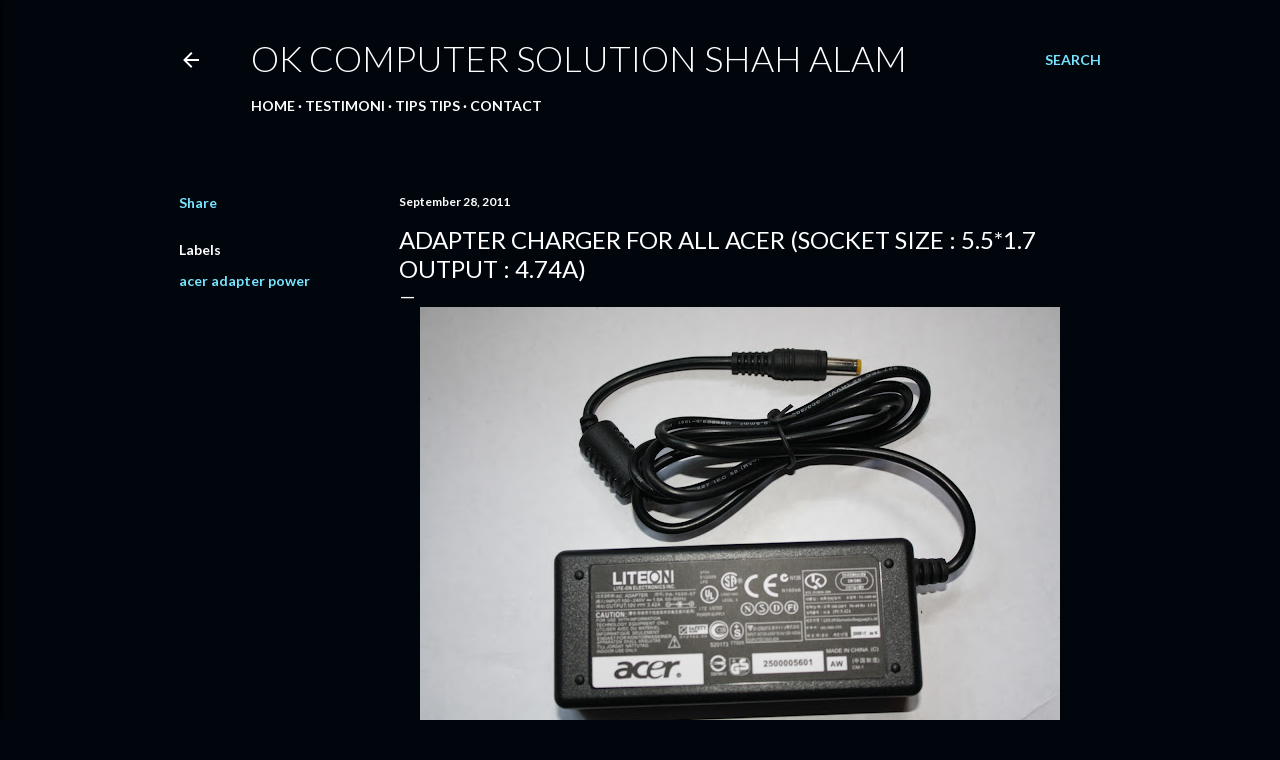

--- FILE ---
content_type: text/html; charset=UTF-8
request_url: http://www.okcsshahalam.com/2011/09/adapter-charger-for-all-acer-socket.html
body_size: 29769
content:
<!DOCTYPE html>
<html dir='ltr' xmlns='http://www.w3.org/1999/xhtml' xmlns:b='http://www.google.com/2005/gml/b' xmlns:data='http://www.google.com/2005/gml/data' xmlns:expr='http://www.google.com/2005/gml/expr'>
<head>
<meta content='width=device-width, initial-scale=1' name='viewport'/>
<title>Adapter Charger For All ACER (Socket Size : 5.5*1.7 Output : 4.74A)</title>
<meta content='text/html; charset=UTF-8' http-equiv='Content-Type'/>
<!-- Chrome, Firefox OS and Opera -->
<meta content='#01050c' name='theme-color'/>
<!-- Windows Phone -->
<meta content='#01050c' name='msapplication-navbutton-color'/>
<meta content='blogger' name='generator'/>
<link href='http://www.okcsshahalam.com/favicon.ico' rel='icon' type='image/x-icon'/>
<link href='http://www.okcsshahalam.com/2011/09/adapter-charger-for-all-acer-socket.html' rel='canonical'/>
<link rel="alternate" type="application/atom+xml" title="OK Computer Solution Shah Alam - Atom" href="http://www.okcsshahalam.com/feeds/posts/default" />
<link rel="alternate" type="application/rss+xml" title="OK Computer Solution Shah Alam - RSS" href="http://www.okcsshahalam.com/feeds/posts/default?alt=rss" />
<link rel="service.post" type="application/atom+xml" title="OK Computer Solution Shah Alam - Atom" href="https://www.blogger.com/feeds/6758894327376321071/posts/default" />

<link rel="alternate" type="application/atom+xml" title="OK Computer Solution Shah Alam - Atom" href="http://www.okcsshahalam.com/feeds/7080866243258097347/comments/default" />
<!--Can't find substitution for tag [blog.ieCssRetrofitLinks]-->
<link href='https://blogger.googleusercontent.com/img/b/R29vZ2xl/AVvXsEiFgBM4MRV0rTaW076jHm-vRUmYQRZKnFttq_lcpnYtaSWtsCsl6M1EIj7HB20HvB4CEIP6eKpV5ZvvEcIdyN7yMzevlboZzkKdNF3ayvU8H8AE293ih95wwsZ2WM-Ii4DPleJ-HSTDBo7h/s640/adapter+acer.JPG' rel='image_src'/>
<meta content='http://www.okcsshahalam.com/2011/09/adapter-charger-for-all-acer-socket.html' property='og:url'/>
<meta content='Adapter Charger For All ACER (Socket Size : 5.5*1.7 Output : 4.74A)' property='og:title'/>
<meta content='' property='og:description'/>
<meta content='https://blogger.googleusercontent.com/img/b/R29vZ2xl/AVvXsEiFgBM4MRV0rTaW076jHm-vRUmYQRZKnFttq_lcpnYtaSWtsCsl6M1EIj7HB20HvB4CEIP6eKpV5ZvvEcIdyN7yMzevlboZzkKdNF3ayvU8H8AE293ih95wwsZ2WM-Ii4DPleJ-HSTDBo7h/w1200-h630-p-k-no-nu/adapter+acer.JPG' property='og:image'/>
<style type='text/css'>@font-face{font-family:'Lato';font-style:normal;font-weight:300;font-display:swap;src:url(//fonts.gstatic.com/s/lato/v25/S6u9w4BMUTPHh7USSwaPGQ3q5d0N7w.woff2)format('woff2');unicode-range:U+0100-02BA,U+02BD-02C5,U+02C7-02CC,U+02CE-02D7,U+02DD-02FF,U+0304,U+0308,U+0329,U+1D00-1DBF,U+1E00-1E9F,U+1EF2-1EFF,U+2020,U+20A0-20AB,U+20AD-20C0,U+2113,U+2C60-2C7F,U+A720-A7FF;}@font-face{font-family:'Lato';font-style:normal;font-weight:300;font-display:swap;src:url(//fonts.gstatic.com/s/lato/v25/S6u9w4BMUTPHh7USSwiPGQ3q5d0.woff2)format('woff2');unicode-range:U+0000-00FF,U+0131,U+0152-0153,U+02BB-02BC,U+02C6,U+02DA,U+02DC,U+0304,U+0308,U+0329,U+2000-206F,U+20AC,U+2122,U+2191,U+2193,U+2212,U+2215,U+FEFF,U+FFFD;}@font-face{font-family:'Lato';font-style:normal;font-weight:400;font-display:swap;src:url(//fonts.gstatic.com/s/lato/v25/S6uyw4BMUTPHjxAwXiWtFCfQ7A.woff2)format('woff2');unicode-range:U+0100-02BA,U+02BD-02C5,U+02C7-02CC,U+02CE-02D7,U+02DD-02FF,U+0304,U+0308,U+0329,U+1D00-1DBF,U+1E00-1E9F,U+1EF2-1EFF,U+2020,U+20A0-20AB,U+20AD-20C0,U+2113,U+2C60-2C7F,U+A720-A7FF;}@font-face{font-family:'Lato';font-style:normal;font-weight:400;font-display:swap;src:url(//fonts.gstatic.com/s/lato/v25/S6uyw4BMUTPHjx4wXiWtFCc.woff2)format('woff2');unicode-range:U+0000-00FF,U+0131,U+0152-0153,U+02BB-02BC,U+02C6,U+02DA,U+02DC,U+0304,U+0308,U+0329,U+2000-206F,U+20AC,U+2122,U+2191,U+2193,U+2212,U+2215,U+FEFF,U+FFFD;}@font-face{font-family:'Lato';font-style:normal;font-weight:700;font-display:swap;src:url(//fonts.gstatic.com/s/lato/v25/S6u9w4BMUTPHh6UVSwaPGQ3q5d0N7w.woff2)format('woff2');unicode-range:U+0100-02BA,U+02BD-02C5,U+02C7-02CC,U+02CE-02D7,U+02DD-02FF,U+0304,U+0308,U+0329,U+1D00-1DBF,U+1E00-1E9F,U+1EF2-1EFF,U+2020,U+20A0-20AB,U+20AD-20C0,U+2113,U+2C60-2C7F,U+A720-A7FF;}@font-face{font-family:'Lato';font-style:normal;font-weight:700;font-display:swap;src:url(//fonts.gstatic.com/s/lato/v25/S6u9w4BMUTPHh6UVSwiPGQ3q5d0.woff2)format('woff2');unicode-range:U+0000-00FF,U+0131,U+0152-0153,U+02BB-02BC,U+02C6,U+02DA,U+02DC,U+0304,U+0308,U+0329,U+2000-206F,U+20AC,U+2122,U+2191,U+2193,U+2212,U+2215,U+FEFF,U+FFFD;}</style>
<style id='page-skin-1' type='text/css'><!--
/*! normalize.css v3.0.1 | MIT License | git.io/normalize */html{font-family:sans-serif;-ms-text-size-adjust:100%;-webkit-text-size-adjust:100%}body{margin:0}article,aside,details,figcaption,figure,footer,header,hgroup,main,nav,section,summary{display:block}audio,canvas,progress,video{display:inline-block;vertical-align:baseline}audio:not([controls]){display:none;height:0}[hidden],template{display:none}a{background:transparent}a:active,a:hover{outline:0}abbr[title]{border-bottom:1px dotted}b,strong{font-weight:bold}dfn{font-style:italic}h1{font-size:2em;margin:.67em 0}mark{background:#ff0;color:#000}small{font-size:80%}sub,sup{font-size:75%;line-height:0;position:relative;vertical-align:baseline}sup{top:-0.5em}sub{bottom:-0.25em}img{border:0}svg:not(:root){overflow:hidden}figure{margin:1em 40px}hr{-moz-box-sizing:content-box;box-sizing:content-box;height:0}pre{overflow:auto}code,kbd,pre,samp{font-family:monospace,monospace;font-size:1em}button,input,optgroup,select,textarea{color:inherit;font:inherit;margin:0}button{overflow:visible}button,select{text-transform:none}button,html input[type="button"],input[type="reset"],input[type="submit"]{-webkit-appearance:button;cursor:pointer}button[disabled],html input[disabled]{cursor:default}button::-moz-focus-inner,input::-moz-focus-inner{border:0;padding:0}input{line-height:normal}input[type="checkbox"],input[type="radio"]{box-sizing:border-box;padding:0}input[type="number"]::-webkit-inner-spin-button,input[type="number"]::-webkit-outer-spin-button{height:auto}input[type="search"]{-webkit-appearance:textfield;-moz-box-sizing:content-box;-webkit-box-sizing:content-box;box-sizing:content-box}input[type="search"]::-webkit-search-cancel-button,input[type="search"]::-webkit-search-decoration{-webkit-appearance:none}fieldset{border:1px solid #c0c0c0;margin:0 2px;padding:.35em .625em .75em}legend{border:0;padding:0}textarea{overflow:auto}optgroup{font-weight:bold}table{border-collapse:collapse;border-spacing:0}td,th{padding:0}
/*!************************************************
* Blogger Template Style
* Name: Soho
**************************************************/
body{
overflow-wrap:break-word;
word-break:break-word;
word-wrap:break-word
}
.hidden{
display:none
}
.invisible{
visibility:hidden
}
.container::after,.float-container::after{
clear:both;
content:'';
display:table
}
.clearboth{
clear:both
}
#comments .comment .comment-actions,.subscribe-popup .FollowByEmail .follow-by-email-submit{
background:0 0;
border:0;
box-shadow:none;
color:#77e4ff;
cursor:pointer;
font-size:14px;
font-weight:700;
outline:0;
text-decoration:none;
text-transform:uppercase;
width:auto
}
.dim-overlay{
background-color:rgba(0,0,0,.54);
height:100vh;
left:0;
position:fixed;
top:0;
width:100%
}
#sharing-dim-overlay{
background-color:transparent
}
input::-ms-clear{
display:none
}
.blogger-logo,.svg-icon-24.blogger-logo{
fill:#ff9800;
opacity:1
}
.loading-spinner-large{
-webkit-animation:mspin-rotate 1.568s infinite linear;
animation:mspin-rotate 1.568s infinite linear;
height:48px;
overflow:hidden;
position:absolute;
width:48px;
z-index:200
}
.loading-spinner-large>div{
-webkit-animation:mspin-revrot 5332ms infinite steps(4);
animation:mspin-revrot 5332ms infinite steps(4)
}
.loading-spinner-large>div>div{
-webkit-animation:mspin-singlecolor-large-film 1333ms infinite steps(81);
animation:mspin-singlecolor-large-film 1333ms infinite steps(81);
background-size:100%;
height:48px;
width:3888px
}
.mspin-black-large>div>div,.mspin-grey_54-large>div>div{
background-image:url(https://www.blogblog.com/indie/mspin_black_large.svg)
}
.mspin-white-large>div>div{
background-image:url(https://www.blogblog.com/indie/mspin_white_large.svg)
}
.mspin-grey_54-large{
opacity:.54
}
@-webkit-keyframes mspin-singlecolor-large-film{
from{
-webkit-transform:translateX(0);
transform:translateX(0)
}
to{
-webkit-transform:translateX(-3888px);
transform:translateX(-3888px)
}
}
@keyframes mspin-singlecolor-large-film{
from{
-webkit-transform:translateX(0);
transform:translateX(0)
}
to{
-webkit-transform:translateX(-3888px);
transform:translateX(-3888px)
}
}
@-webkit-keyframes mspin-rotate{
from{
-webkit-transform:rotate(0);
transform:rotate(0)
}
to{
-webkit-transform:rotate(360deg);
transform:rotate(360deg)
}
}
@keyframes mspin-rotate{
from{
-webkit-transform:rotate(0);
transform:rotate(0)
}
to{
-webkit-transform:rotate(360deg);
transform:rotate(360deg)
}
}
@-webkit-keyframes mspin-revrot{
from{
-webkit-transform:rotate(0);
transform:rotate(0)
}
to{
-webkit-transform:rotate(-360deg);
transform:rotate(-360deg)
}
}
@keyframes mspin-revrot{
from{
-webkit-transform:rotate(0);
transform:rotate(0)
}
to{
-webkit-transform:rotate(-360deg);
transform:rotate(-360deg)
}
}
.skip-navigation{
background-color:#fff;
box-sizing:border-box;
color:#000;
display:block;
height:0;
left:0;
line-height:50px;
overflow:hidden;
padding-top:0;
position:fixed;
text-align:center;
top:0;
-webkit-transition:box-shadow .3s,height .3s,padding-top .3s;
transition:box-shadow .3s,height .3s,padding-top .3s;
width:100%;
z-index:900
}
.skip-navigation:focus{
box-shadow:0 4px 5px 0 rgba(0,0,0,.14),0 1px 10px 0 rgba(0,0,0,.12),0 2px 4px -1px rgba(0,0,0,.2);
height:50px
}
#main{
outline:0
}
.main-heading{
position:absolute;
clip:rect(1px,1px,1px,1px);
padding:0;
border:0;
height:1px;
width:1px;
overflow:hidden
}
.Attribution{
margin-top:1em;
text-align:center
}
.Attribution .blogger img,.Attribution .blogger svg{
vertical-align:bottom
}
.Attribution .blogger img{
margin-right:.5em
}
.Attribution div{
line-height:24px;
margin-top:.5em
}
.Attribution .copyright,.Attribution .image-attribution{
font-size:.7em;
margin-top:1.5em
}
.BLOG_mobile_video_class{
display:none
}
.bg-photo{
background-attachment:scroll!important
}
body .CSS_LIGHTBOX{
z-index:900
}
.extendable .show-less,.extendable .show-more{
border-color:#77e4ff;
color:#77e4ff;
margin-top:8px
}
.extendable .show-less.hidden,.extendable .show-more.hidden{
display:none
}
.inline-ad{
display:none;
max-width:100%;
overflow:hidden
}
.adsbygoogle{
display:block
}
#cookieChoiceInfo{
bottom:0;
top:auto
}
iframe.b-hbp-video{
border:0
}
.post-body img{
max-width:100%
}
.post-body iframe{
max-width:100%
}
.post-body a[imageanchor="1"]{
display:inline-block
}
.byline{
margin-right:1em
}
.byline:last-child{
margin-right:0
}
.link-copied-dialog{
max-width:520px;
outline:0
}
.link-copied-dialog .modal-dialog-buttons{
margin-top:8px
}
.link-copied-dialog .goog-buttonset-default{
background:0 0;
border:0
}
.link-copied-dialog .goog-buttonset-default:focus{
outline:0
}
.paging-control-container{
margin-bottom:16px
}
.paging-control-container .paging-control{
display:inline-block
}
.paging-control-container .comment-range-text::after,.paging-control-container .paging-control{
color:#77e4ff
}
.paging-control-container .comment-range-text,.paging-control-container .paging-control{
margin-right:8px
}
.paging-control-container .comment-range-text::after,.paging-control-container .paging-control::after{
content:'\00B7';
cursor:default;
padding-left:8px;
pointer-events:none
}
.paging-control-container .comment-range-text:last-child::after,.paging-control-container .paging-control:last-child::after{
content:none
}
.byline.reactions iframe{
height:20px
}
.b-notification{
color:#000;
background-color:#fff;
border-bottom:solid 1px #000;
box-sizing:border-box;
padding:16px 32px;
text-align:center
}
.b-notification.visible{
-webkit-transition:margin-top .3s cubic-bezier(.4,0,.2,1);
transition:margin-top .3s cubic-bezier(.4,0,.2,1)
}
.b-notification.invisible{
position:absolute
}
.b-notification-close{
position:absolute;
right:8px;
top:8px
}
.no-posts-message{
line-height:40px;
text-align:center
}
@media screen and (max-width:1162px){
body.item-view .post-body a[imageanchor="1"][style*="float: left;"],body.item-view .post-body a[imageanchor="1"][style*="float: right;"]{
float:none!important;
clear:none!important
}
body.item-view .post-body a[imageanchor="1"] img{
display:block;
height:auto;
margin:0 auto
}
body.item-view .post-body>.separator:first-child>a[imageanchor="1"]:first-child{
margin-top:20px
}
.post-body a[imageanchor]{
display:block
}
body.item-view .post-body a[imageanchor="1"]{
margin-left:0!important;
margin-right:0!important
}
body.item-view .post-body a[imageanchor="1"]+a[imageanchor="1"]{
margin-top:16px
}
}
.item-control{
display:none
}
#comments{
border-top:1px dashed rgba(0,0,0,.54);
margin-top:20px;
padding:20px
}
#comments .comment-thread ol{
margin:0;
padding-left:0;
padding-left:0
}
#comments .comment .comment-replybox-single,#comments .comment-thread .comment-replies{
margin-left:60px
}
#comments .comment-thread .thread-count{
display:none
}
#comments .comment{
list-style-type:none;
padding:0 0 30px;
position:relative
}
#comments .comment .comment{
padding-bottom:8px
}
.comment .avatar-image-container{
position:absolute
}
.comment .avatar-image-container img{
border-radius:50%
}
.avatar-image-container svg,.comment .avatar-image-container .avatar-icon{
border-radius:50%;
border:solid 1px #ffffff;
box-sizing:border-box;
fill:#ffffff;
height:35px;
margin:0;
padding:7px;
width:35px
}
.comment .comment-block{
margin-top:10px;
margin-left:60px;
padding-bottom:0
}
#comments .comment-author-header-wrapper{
margin-left:40px
}
#comments .comment .thread-expanded .comment-block{
padding-bottom:20px
}
#comments .comment .comment-header .user,#comments .comment .comment-header .user a{
color:#ffffff;
font-style:normal;
font-weight:700
}
#comments .comment .comment-actions{
bottom:0;
margin-bottom:15px;
position:absolute
}
#comments .comment .comment-actions>*{
margin-right:8px
}
#comments .comment .comment-header .datetime{
bottom:0;
color:#ffffff;
display:inline-block;
font-size:13px;
font-style:italic;
margin-left:8px
}
#comments .comment .comment-footer .comment-timestamp a,#comments .comment .comment-header .datetime a{
color:#ffffff
}
#comments .comment .comment-content,.comment .comment-body{
margin-top:12px;
word-break:break-word
}
.comment-body{
margin-bottom:12px
}
#comments.embed[data-num-comments="0"]{
border:0;
margin-top:0;
padding-top:0
}
#comments.embed[data-num-comments="0"] #comment-post-message,#comments.embed[data-num-comments="0"] div.comment-form>p,#comments.embed[data-num-comments="0"] p.comment-footer{
display:none
}
#comment-editor-src{
display:none
}
.comments .comments-content .loadmore.loaded{
max-height:0;
opacity:0;
overflow:hidden
}
.extendable .remaining-items{
height:0;
overflow:hidden;
-webkit-transition:height .3s cubic-bezier(.4,0,.2,1);
transition:height .3s cubic-bezier(.4,0,.2,1)
}
.extendable .remaining-items.expanded{
height:auto
}
.svg-icon-24,.svg-icon-24-button{
cursor:pointer;
height:24px;
width:24px;
min-width:24px
}
.touch-icon{
margin:-12px;
padding:12px
}
.touch-icon:active,.touch-icon:focus{
background-color:rgba(153,153,153,.4);
border-radius:50%
}
svg:not(:root).touch-icon{
overflow:visible
}
html[dir=rtl] .rtl-reversible-icon{
-webkit-transform:scaleX(-1);
-ms-transform:scaleX(-1);
transform:scaleX(-1)
}
.svg-icon-24-button,.touch-icon-button{
background:0 0;
border:0;
margin:0;
outline:0;
padding:0
}
.touch-icon-button .touch-icon:active,.touch-icon-button .touch-icon:focus{
background-color:transparent
}
.touch-icon-button:active .touch-icon,.touch-icon-button:focus .touch-icon{
background-color:rgba(153,153,153,.4);
border-radius:50%
}
.Profile .default-avatar-wrapper .avatar-icon{
border-radius:50%;
border:solid 1px #ffffff;
box-sizing:border-box;
fill:#ffffff;
margin:0
}
.Profile .individual .default-avatar-wrapper .avatar-icon{
padding:25px
}
.Profile .individual .avatar-icon,.Profile .individual .profile-img{
height:120px;
width:120px
}
.Profile .team .default-avatar-wrapper .avatar-icon{
padding:8px
}
.Profile .team .avatar-icon,.Profile .team .default-avatar-wrapper,.Profile .team .profile-img{
height:40px;
width:40px
}
.snippet-container{
margin:0;
position:relative;
overflow:hidden
}
.snippet-fade{
bottom:0;
box-sizing:border-box;
position:absolute;
width:96px
}
.snippet-fade{
right:0
}
.snippet-fade:after{
content:'\2026'
}
.snippet-fade:after{
float:right
}
.centered-top-container.sticky{
left:0;
position:fixed;
right:0;
top:0;
width:auto;
z-index:50;
-webkit-transition-property:opacity,-webkit-transform;
transition-property:opacity,-webkit-transform;
transition-property:transform,opacity;
transition-property:transform,opacity,-webkit-transform;
-webkit-transition-duration:.2s;
transition-duration:.2s;
-webkit-transition-timing-function:cubic-bezier(.4,0,.2,1);
transition-timing-function:cubic-bezier(.4,0,.2,1)
}
.centered-top-placeholder{
display:none
}
.collapsed-header .centered-top-placeholder{
display:block
}
.centered-top-container .Header .replaced h1,.centered-top-placeholder .Header .replaced h1{
display:none
}
.centered-top-container.sticky .Header .replaced h1{
display:block
}
.centered-top-container.sticky .Header .header-widget{
background:0 0
}
.centered-top-container.sticky .Header .header-image-wrapper{
display:none
}
.centered-top-container img,.centered-top-placeholder img{
max-width:100%
}
.collapsible{
-webkit-transition:height .3s cubic-bezier(.4,0,.2,1);
transition:height .3s cubic-bezier(.4,0,.2,1)
}
.collapsible,.collapsible>summary{
display:block;
overflow:hidden
}
.collapsible>:not(summary){
display:none
}
.collapsible[open]>:not(summary){
display:block
}
.collapsible:focus,.collapsible>summary:focus{
outline:0
}
.collapsible>summary{
cursor:pointer;
display:block;
padding:0
}
.collapsible:focus>summary,.collapsible>summary:focus{
background-color:transparent
}
.collapsible>summary::-webkit-details-marker{
display:none
}
.collapsible-title{
-webkit-box-align:center;
-webkit-align-items:center;
-ms-flex-align:center;
align-items:center;
display:-webkit-box;
display:-webkit-flex;
display:-ms-flexbox;
display:flex
}
.collapsible-title .title{
-webkit-box-flex:1;
-webkit-flex:1 1 auto;
-ms-flex:1 1 auto;
flex:1 1 auto;
-webkit-box-ordinal-group:1;
-webkit-order:0;
-ms-flex-order:0;
order:0;
overflow:hidden;
text-overflow:ellipsis;
white-space:nowrap
}
.collapsible-title .chevron-down,.collapsible[open] .collapsible-title .chevron-up{
display:block
}
.collapsible-title .chevron-up,.collapsible[open] .collapsible-title .chevron-down{
display:none
}
.flat-button{
cursor:pointer;
display:inline-block;
font-weight:700;
text-transform:uppercase;
border-radius:2px;
padding:8px;
margin:-8px
}
.flat-icon-button{
background:0 0;
border:0;
margin:0;
outline:0;
padding:0;
margin:-12px;
padding:12px;
cursor:pointer;
box-sizing:content-box;
display:inline-block;
line-height:0
}
.flat-icon-button,.flat-icon-button .splash-wrapper{
border-radius:50%
}
.flat-icon-button .splash.animate{
-webkit-animation-duration:.3s;
animation-duration:.3s
}
.overflowable-container{
max-height:28px;
overflow:hidden;
position:relative
}
.overflow-button{
cursor:pointer
}
#overflowable-dim-overlay{
background:0 0
}
.overflow-popup{
box-shadow:0 2px 2px 0 rgba(0,0,0,.14),0 3px 1px -2px rgba(0,0,0,.2),0 1px 5px 0 rgba(0,0,0,.12);
background-color:#01050c;
left:0;
max-width:calc(100% - 32px);
position:absolute;
top:0;
visibility:hidden;
z-index:101
}
.overflow-popup ul{
list-style:none
}
.overflow-popup .tabs li,.overflow-popup li{
display:block;
height:auto
}
.overflow-popup .tabs li{
padding-left:0;
padding-right:0
}
.overflow-button.hidden,.overflow-popup .tabs li.hidden,.overflow-popup li.hidden{
display:none
}
.search{
display:-webkit-box;
display:-webkit-flex;
display:-ms-flexbox;
display:flex;
line-height:24px;
width:24px
}
.search.focused{
width:100%
}
.search.focused .section{
width:100%
}
.search form{
z-index:101
}
.search h3{
display:none
}
.search form{
display:-webkit-box;
display:-webkit-flex;
display:-ms-flexbox;
display:flex;
-webkit-box-flex:1;
-webkit-flex:1 0 0;
-ms-flex:1 0 0px;
flex:1 0 0;
border-bottom:solid 1px transparent;
padding-bottom:8px
}
.search form>*{
display:none
}
.search.focused form>*{
display:block
}
.search .search-input label{
display:none
}
.centered-top-placeholder.cloned .search form{
z-index:30
}
.search.focused form{
border-color:#ffffff;
position:relative;
width:auto
}
.collapsed-header .centered-top-container .search.focused form{
border-bottom-color:transparent
}
.search-expand{
-webkit-box-flex:0;
-webkit-flex:0 0 auto;
-ms-flex:0 0 auto;
flex:0 0 auto
}
.search-expand-text{
display:none
}
.search-close{
display:inline;
vertical-align:middle
}
.search-input{
-webkit-box-flex:1;
-webkit-flex:1 0 1px;
-ms-flex:1 0 1px;
flex:1 0 1px
}
.search-input input{
background:0 0;
border:0;
box-sizing:border-box;
color:#ffffff;
display:inline-block;
outline:0;
width:calc(100% - 48px)
}
.search-input input.no-cursor{
color:transparent;
text-shadow:0 0 0 #ffffff
}
.collapsed-header .centered-top-container .search-action,.collapsed-header .centered-top-container .search-input input{
color:#ffffff
}
.collapsed-header .centered-top-container .search-input input.no-cursor{
color:transparent;
text-shadow:0 0 0 #ffffff
}
.collapsed-header .centered-top-container .search-input input.no-cursor:focus,.search-input input.no-cursor:focus{
outline:0
}
.search-focused>*{
visibility:hidden
}
.search-focused .search,.search-focused .search-icon{
visibility:visible
}
.search.focused .search-action{
display:block
}
.search.focused .search-action:disabled{
opacity:.3
}
.widget.Sharing .sharing-button{
display:none
}
.widget.Sharing .sharing-buttons li{
padding:0
}
.widget.Sharing .sharing-buttons li span{
display:none
}
.post-share-buttons{
position:relative
}
.centered-bottom .share-buttons .svg-icon-24,.share-buttons .svg-icon-24{
fill:#ffffff
}
.sharing-open.touch-icon-button:active .touch-icon,.sharing-open.touch-icon-button:focus .touch-icon{
background-color:transparent
}
.share-buttons{
background-color:#01050c;
border-radius:2px;
box-shadow:0 2px 2px 0 rgba(0,0,0,.14),0 3px 1px -2px rgba(0,0,0,.2),0 1px 5px 0 rgba(0,0,0,.12);
color:#ffffff;
list-style:none;
margin:0;
padding:8px 0;
position:absolute;
top:-11px;
min-width:200px;
z-index:101
}
.share-buttons.hidden{
display:none
}
.sharing-button{
background:0 0;
border:0;
margin:0;
outline:0;
padding:0;
cursor:pointer
}
.share-buttons li{
margin:0;
height:48px
}
.share-buttons li:last-child{
margin-bottom:0
}
.share-buttons li .sharing-platform-button{
box-sizing:border-box;
cursor:pointer;
display:block;
height:100%;
margin-bottom:0;
padding:0 16px;
position:relative;
width:100%
}
.share-buttons li .sharing-platform-button:focus,.share-buttons li .sharing-platform-button:hover{
background-color:rgba(128,128,128,.1);
outline:0
}
.share-buttons li svg[class*=" sharing-"],.share-buttons li svg[class^=sharing-]{
position:absolute;
top:10px
}
.share-buttons li span.sharing-platform-button{
position:relative;
top:0
}
.share-buttons li .platform-sharing-text{
display:block;
font-size:16px;
line-height:48px;
white-space:nowrap
}
.share-buttons li .platform-sharing-text{
margin-left:56px
}
.sidebar-container{
background-color:#f7f7f7;
max-width:284px;
overflow-y:auto;
-webkit-transition-property:-webkit-transform;
transition-property:-webkit-transform;
transition-property:transform;
transition-property:transform,-webkit-transform;
-webkit-transition-duration:.3s;
transition-duration:.3s;
-webkit-transition-timing-function:cubic-bezier(0,0,.2,1);
transition-timing-function:cubic-bezier(0,0,.2,1);
width:284px;
z-index:101;
-webkit-overflow-scrolling:touch
}
.sidebar-container .navigation{
line-height:0;
padding:16px
}
.sidebar-container .sidebar-back{
cursor:pointer
}
.sidebar-container .widget{
background:0 0;
margin:0 16px;
padding:16px 0
}
.sidebar-container .widget .title{
color:#ffffff;
margin:0
}
.sidebar-container .widget ul{
list-style:none;
margin:0;
padding:0
}
.sidebar-container .widget ul ul{
margin-left:1em
}
.sidebar-container .widget li{
font-size:16px;
line-height:normal
}
.sidebar-container .widget+.widget{
border-top:1px dashed #ffffff
}
.BlogArchive li{
margin:16px 0
}
.BlogArchive li:last-child{
margin-bottom:0
}
.Label li a{
display:inline-block
}
.BlogArchive .post-count,.Label .label-count{
float:right;
margin-left:.25em
}
.BlogArchive .post-count::before,.Label .label-count::before{
content:'('
}
.BlogArchive .post-count::after,.Label .label-count::after{
content:')'
}
.widget.Translate .skiptranslate>div{
display:block!important
}
.widget.Profile .profile-link{
display:-webkit-box;
display:-webkit-flex;
display:-ms-flexbox;
display:flex
}
.widget.Profile .team-member .default-avatar-wrapper,.widget.Profile .team-member .profile-img{
-webkit-box-flex:0;
-webkit-flex:0 0 auto;
-ms-flex:0 0 auto;
flex:0 0 auto;
margin-right:1em
}
.widget.Profile .individual .profile-link{
-webkit-box-orient:vertical;
-webkit-box-direction:normal;
-webkit-flex-direction:column;
-ms-flex-direction:column;
flex-direction:column
}
.widget.Profile .team .profile-link .profile-name{
-webkit-align-self:center;
-ms-flex-item-align:center;
-ms-grid-row-align:center;
align-self:center;
display:block;
-webkit-box-flex:1;
-webkit-flex:1 1 auto;
-ms-flex:1 1 auto;
flex:1 1 auto
}
.dim-overlay{
background-color:rgba(0,0,0,.54);
z-index:100
}
body.sidebar-visible{
overflow-y:hidden
}
@media screen and (max-width:1439px){
.sidebar-container{
bottom:0;
position:fixed;
top:0;
left:0;
right:auto
}
.sidebar-container.sidebar-invisible{
-webkit-transition-timing-function:cubic-bezier(.4,0,.6,1);
transition-timing-function:cubic-bezier(.4,0,.6,1)
}
html[dir=ltr] .sidebar-container.sidebar-invisible{
-webkit-transform:translateX(-284px);
-ms-transform:translateX(-284px);
transform:translateX(-284px)
}
html[dir=rtl] .sidebar-container.sidebar-invisible{
-webkit-transform:translateX(284px);
-ms-transform:translateX(284px);
transform:translateX(284px)
}
}
@media screen and (min-width:1440px){
.sidebar-container{
position:absolute;
top:0;
left:0;
right:auto
}
.sidebar-container .navigation{
display:none
}
}
.dialog{
box-shadow:0 2px 2px 0 rgba(0,0,0,.14),0 3px 1px -2px rgba(0,0,0,.2),0 1px 5px 0 rgba(0,0,0,.12);
background:#01050c;
box-sizing:border-box;
color:#ffffff;
padding:30px;
position:fixed;
text-align:center;
width:calc(100% - 24px);
z-index:101
}
.dialog input[type=email],.dialog input[type=text]{
background-color:transparent;
border:0;
border-bottom:solid 1px rgba(255,255,255,.12);
color:#ffffff;
display:block;
font-family:Lato, sans-serif;
font-size:16px;
line-height:24px;
margin:auto;
padding-bottom:7px;
outline:0;
text-align:center;
width:100%
}
.dialog input[type=email]::-webkit-input-placeholder,.dialog input[type=text]::-webkit-input-placeholder{
color:#ffffff
}
.dialog input[type=email]::-moz-placeholder,.dialog input[type=text]::-moz-placeholder{
color:#ffffff
}
.dialog input[type=email]:-ms-input-placeholder,.dialog input[type=text]:-ms-input-placeholder{
color:#ffffff
}
.dialog input[type=email]::placeholder,.dialog input[type=text]::placeholder{
color:#ffffff
}
.dialog input[type=email]:focus,.dialog input[type=text]:focus{
border-bottom:solid 2px #77e4ff;
padding-bottom:6px
}
.dialog input.no-cursor{
color:transparent;
text-shadow:0 0 0 #ffffff
}
.dialog input.no-cursor:focus{
outline:0
}
.dialog input.no-cursor:focus{
outline:0
}
.dialog input[type=submit]{
font-family:Lato, sans-serif
}
.dialog .goog-buttonset-default{
color:#77e4ff
}
.subscribe-popup{
max-width:364px
}
.subscribe-popup h3{
color:#ffffff;
font-size:1.8em;
margin-top:0
}
.subscribe-popup .FollowByEmail h3{
display:none
}
.subscribe-popup .FollowByEmail .follow-by-email-submit{
color:#77e4ff;
display:inline-block;
margin:0 auto;
margin-top:24px;
width:auto;
white-space:normal
}
.subscribe-popup .FollowByEmail .follow-by-email-submit:disabled{
cursor:default;
opacity:.3
}
@media (max-width:800px){
.blog-name div.widget.Subscribe{
margin-bottom:16px
}
body.item-view .blog-name div.widget.Subscribe{
margin:8px auto 16px auto;
width:100%
}
}
body#layout .bg-photo,body#layout .bg-photo-overlay{
display:none
}
body#layout .page_body{
padding:0;
position:relative;
top:0
}
body#layout .page{
display:inline-block;
left:inherit;
position:relative;
vertical-align:top;
width:540px
}
body#layout .centered{
max-width:954px
}
body#layout .navigation{
display:none
}
body#layout .sidebar-container{
display:inline-block;
width:40%
}
body#layout .hamburger-menu,body#layout .search{
display:none
}
body{
background-color:#01050c;
color:#ffffff;
font:normal 400 20px Lato, sans-serif;
height:100%;
margin:0;
min-height:100vh
}
h1,h2,h3,h4,h5,h6{
font-weight:400
}
a{
color:#77e4ff;
text-decoration:none
}
.dim-overlay{
z-index:100
}
body.sidebar-visible .page_body{
overflow-y:scroll
}
.widget .title{
color:#ffffff;
font:normal 700 12px Lato, sans-serif
}
.extendable .show-less,.extendable .show-more{
color:#77e4ff;
font:normal 700 12px Lato, sans-serif;
margin:12px -8px 0 -8px;
text-transform:uppercase
}
.footer .widget,.main .widget{
margin:50px 0
}
.main .widget .title{
text-transform:uppercase
}
.inline-ad{
display:block;
margin-top:50px
}
.adsbygoogle{
text-align:center
}
.page_body{
display:-webkit-box;
display:-webkit-flex;
display:-ms-flexbox;
display:flex;
-webkit-box-orient:vertical;
-webkit-box-direction:normal;
-webkit-flex-direction:column;
-ms-flex-direction:column;
flex-direction:column;
min-height:100vh;
position:relative;
z-index:20
}
.page_body>*{
-webkit-box-flex:0;
-webkit-flex:0 0 auto;
-ms-flex:0 0 auto;
flex:0 0 auto
}
.page_body>#footer{
margin-top:auto
}
.centered-bottom,.centered-top{
margin:0 32px;
max-width:100%
}
.centered-top{
padding-bottom:12px;
padding-top:12px
}
.sticky .centered-top{
padding-bottom:0;
padding-top:0
}
.centered-top-container,.centered-top-placeholder{
background:#01050c
}
.centered-top{
display:-webkit-box;
display:-webkit-flex;
display:-ms-flexbox;
display:flex;
-webkit-flex-wrap:wrap;
-ms-flex-wrap:wrap;
flex-wrap:wrap;
-webkit-box-pack:justify;
-webkit-justify-content:space-between;
-ms-flex-pack:justify;
justify-content:space-between;
position:relative
}
.sticky .centered-top{
-webkit-flex-wrap:nowrap;
-ms-flex-wrap:nowrap;
flex-wrap:nowrap
}
.centered-top-container .svg-icon-24,.centered-top-placeholder .svg-icon-24{
fill:#ffffff
}
.back-button-container,.hamburger-menu-container{
-webkit-box-flex:0;
-webkit-flex:0 0 auto;
-ms-flex:0 0 auto;
flex:0 0 auto;
height:48px;
-webkit-box-ordinal-group:2;
-webkit-order:1;
-ms-flex-order:1;
order:1
}
.sticky .back-button-container,.sticky .hamburger-menu-container{
-webkit-box-ordinal-group:2;
-webkit-order:1;
-ms-flex-order:1;
order:1
}
.back-button,.hamburger-menu,.search-expand-icon{
cursor:pointer;
margin-top:0
}
.search{
-webkit-box-align:start;
-webkit-align-items:flex-start;
-ms-flex-align:start;
align-items:flex-start;
-webkit-box-flex:0;
-webkit-flex:0 0 auto;
-ms-flex:0 0 auto;
flex:0 0 auto;
height:48px;
margin-left:24px;
-webkit-box-ordinal-group:4;
-webkit-order:3;
-ms-flex-order:3;
order:3
}
.search,.search.focused{
width:auto
}
.search.focused{
position:static
}
.sticky .search{
display:none;
-webkit-box-ordinal-group:5;
-webkit-order:4;
-ms-flex-order:4;
order:4
}
.search .section{
right:0;
margin-top:12px;
position:absolute;
top:12px;
width:0
}
.sticky .search .section{
top:0
}
.search-expand{
background:0 0;
border:0;
margin:0;
outline:0;
padding:0;
color:#77e4ff;
cursor:pointer;
-webkit-box-flex:0;
-webkit-flex:0 0 auto;
-ms-flex:0 0 auto;
flex:0 0 auto;
font:normal 700 12px Lato, sans-serif;
text-transform:uppercase;
word-break:normal
}
.search.focused .search-expand{
visibility:hidden
}
.search .dim-overlay{
background:0 0
}
.search.focused .section{
max-width:400px
}
.search.focused form{
border-color:#ffffff;
height:24px
}
.search.focused .search-input{
display:-webkit-box;
display:-webkit-flex;
display:-ms-flexbox;
display:flex;
-webkit-box-flex:1;
-webkit-flex:1 1 auto;
-ms-flex:1 1 auto;
flex:1 1 auto
}
.search-input input{
-webkit-box-flex:1;
-webkit-flex:1 1 auto;
-ms-flex:1 1 auto;
flex:1 1 auto;
font:normal 700 16px Lato, sans-serif
}
.search input[type=submit]{
display:none
}
.subscribe-section-container{
-webkit-box-flex:1;
-webkit-flex:1 0 auto;
-ms-flex:1 0 auto;
flex:1 0 auto;
margin-left:24px;
-webkit-box-ordinal-group:3;
-webkit-order:2;
-ms-flex-order:2;
order:2;
text-align:right
}
.sticky .subscribe-section-container{
-webkit-box-flex:0;
-webkit-flex:0 0 auto;
-ms-flex:0 0 auto;
flex:0 0 auto;
-webkit-box-ordinal-group:4;
-webkit-order:3;
-ms-flex-order:3;
order:3
}
.subscribe-button{
background:0 0;
border:0;
margin:0;
outline:0;
padding:0;
color:#77e4ff;
cursor:pointer;
display:inline-block;
font:normal 700 12px Lato, sans-serif;
line-height:48px;
margin:0;
text-transform:uppercase;
word-break:normal
}
.subscribe-popup h3{
color:#ffffff;
font:normal 700 12px Lato, sans-serif;
margin-bottom:24px;
text-transform:uppercase
}
.subscribe-popup div.widget.FollowByEmail .follow-by-email-address{
color:#ffffff;
font:normal 700 12px Lato, sans-serif
}
.subscribe-popup div.widget.FollowByEmail .follow-by-email-submit{
color:#77e4ff;
font:normal 700 12px Lato, sans-serif;
margin-top:24px;
text-transform:uppercase
}
.blog-name{
-webkit-box-flex:1;
-webkit-flex:1 1 100%;
-ms-flex:1 1 100%;
flex:1 1 100%;
-webkit-box-ordinal-group:5;
-webkit-order:4;
-ms-flex-order:4;
order:4;
overflow:hidden
}
.sticky .blog-name{
-webkit-box-flex:1;
-webkit-flex:1 1 auto;
-ms-flex:1 1 auto;
flex:1 1 auto;
margin:0 12px;
-webkit-box-ordinal-group:3;
-webkit-order:2;
-ms-flex-order:2;
order:2
}
body.search-view .centered-top.search-focused .blog-name{
display:none
}
.widget.Header h1{
font:normal 300 18px Lato, sans-serif;
margin:0;
text-transform:uppercase
}
.widget.Header h1,.widget.Header h1 a{
color:#ffffff
}
.widget.Header p{
color:#ffffff;
font:normal 400 12px Lato, sans-serif;
line-height:1.7
}
.sticky .widget.Header h1{
font-size:16px;
line-height:48px;
overflow:hidden;
overflow-wrap:normal;
text-overflow:ellipsis;
white-space:nowrap;
word-wrap:normal
}
.sticky .widget.Header p{
display:none
}
.sticky{
box-shadow:0 1px 3px #000000
}
#page_list_top .widget.PageList{
font:normal 700 14px Lato, sans-serif;
line-height:28px
}
#page_list_top .widget.PageList .title{
display:none
}
#page_list_top .widget.PageList .overflowable-contents{
overflow:hidden
}
#page_list_top .widget.PageList .overflowable-contents ul{
list-style:none;
margin:0;
padding:0
}
#page_list_top .widget.PageList .overflow-popup ul{
list-style:none;
margin:0;
padding:0 20px
}
#page_list_top .widget.PageList .overflowable-contents li{
display:inline-block
}
#page_list_top .widget.PageList .overflowable-contents li.hidden{
display:none
}
#page_list_top .widget.PageList .overflowable-contents li:not(:first-child):before{
color:#ffffff;
content:'\00b7'
}
#page_list_top .widget.PageList .overflow-button a,#page_list_top .widget.PageList .overflow-popup li a,#page_list_top .widget.PageList .overflowable-contents li a{
color:#ffffff;
font:normal 700 14px Lato, sans-serif;
line-height:28px;
text-transform:uppercase
}
#page_list_top .widget.PageList .overflow-popup li.selected a,#page_list_top .widget.PageList .overflowable-contents li.selected a{
color:#ffffff;
font:normal 700 14px Lato, sans-serif;
line-height:28px
}
#page_list_top .widget.PageList .overflow-button{
display:inline
}
.sticky #page_list_top{
display:none
}
body.homepage-view .hero-image.has-image{
background:#01050c url(https://blogger.googleusercontent.com/img/a/AVvXsEhd0dJvNMJ-jE3cxhmNy2NZkNYZ4LpgmhC_PBLkuUDVZsnRSYfVxHj38uptBuuEqOPdExiGsjZtL5GPccojshXc4PejAtu-RBx6wVWMoZi-F4t1TXorl94Ty6AL4RWGc-6CKaQnUITnPKdpJCWA-VxIkkyxb9HcjKDavhI_hUXY-M-m7XAK4sBNhAyicw=s1600) repeat scroll top left;
background-attachment:scroll;
background-color:#01050c;
background-size:cover;
height:62.5vw;
max-height:75vh;
min-height:200px;
width:100%
}
.post-filter-message{
background-color:#77e4ff;
color:#000000;
display:-webkit-box;
display:-webkit-flex;
display:-ms-flexbox;
display:flex;
-webkit-flex-wrap:wrap;
-ms-flex-wrap:wrap;
flex-wrap:wrap;
font:normal 700 12px Lato, sans-serif;
-webkit-box-pack:justify;
-webkit-justify-content:space-between;
-ms-flex-pack:justify;
justify-content:space-between;
margin-top:50px;
padding:18px
}
.post-filter-message .message-container{
-webkit-box-flex:1;
-webkit-flex:1 1 auto;
-ms-flex:1 1 auto;
flex:1 1 auto;
min-width:0
}
.post-filter-message .home-link-container{
-webkit-box-flex:0;
-webkit-flex:0 0 auto;
-ms-flex:0 0 auto;
flex:0 0 auto
}
.post-filter-message .search-label,.post-filter-message .search-query{
color:#000000;
font:normal 700 12px Lato, sans-serif;
text-transform:uppercase
}
.post-filter-message .home-link,.post-filter-message .home-link a{
color:#000000;
font:normal 700 12px Lato, sans-serif;
text-transform:uppercase
}
.widget.FeaturedPost .thumb.hero-thumb{
background-position:center;
background-size:cover;
height:360px
}
.widget.FeaturedPost .featured-post-snippet:before{
content:'\2014'
}
.snippet-container,.snippet-fade{
font:normal 400 14px Lato, sans-serif;
line-height:23.8px
}
.snippet-container{
max-height:166.6px;
overflow:hidden
}
.snippet-fade{
background:-webkit-linear-gradient(left,#01050c 0,#01050c 20%,rgba(1, 5, 12, 0) 100%);
background:linear-gradient(to left,#01050c 0,#01050c 20%,rgba(1, 5, 12, 0) 100%);
color:#ffffff
}
.post-sidebar{
display:none
}
.widget.Blog .blog-posts .post-outer-container{
width:100%
}
.no-posts{
text-align:center
}
body.feed-view .widget.Blog .blog-posts .post-outer-container,body.item-view .widget.Blog .blog-posts .post-outer{
margin-bottom:50px
}
.widget.Blog .post.no-featured-image,.widget.PopularPosts .post.no-featured-image{
background-color:#77e4ff;
padding:30px
}
.widget.Blog .post>.post-share-buttons-top{
right:0;
position:absolute;
top:0
}
.widget.Blog .post>.post-share-buttons-bottom{
bottom:0;
right:0;
position:absolute
}
.blog-pager{
text-align:right
}
.blog-pager a{
color:#77e4ff;
font:normal 700 12px Lato, sans-serif;
text-transform:uppercase
}
.blog-pager .blog-pager-newer-link,.blog-pager .home-link{
display:none
}
.post-title{
font:normal 400 20px Lato, sans-serif;
margin:0;
text-transform:uppercase
}
.post-title,.post-title a{
color:#ffffff
}
.post.no-featured-image .post-title,.post.no-featured-image .post-title a{
color:#000000
}
body.item-view .post-body-container:before{
content:'\2014'
}
.post-body{
color:#ffffff;
font:normal 400 14px Lato, sans-serif;
line-height:1.7
}
.post-body blockquote{
color:#ffffff;
font:normal 700 16px Lato, sans-serif;
line-height:1.7;
margin-left:0;
margin-right:0
}
.post-body img{
height:auto;
max-width:100%
}
.post-body .tr-caption{
color:#ffffff;
font:normal 400 16px Lato, sans-serif;
line-height:1.7
}
.snippet-thumbnail{
position:relative
}
.snippet-thumbnail .post-header{
background:#01050c;
bottom:0;
margin-bottom:0;
padding-right:15px;
padding-bottom:5px;
padding-top:5px;
position:absolute
}
.snippet-thumbnail img{
width:100%
}
.post-footer,.post-header{
margin:8px 0
}
body.item-view .widget.Blog .post-header{
margin:0 0 16px 0
}
body.item-view .widget.Blog .post-footer{
margin:50px 0 0 0
}
.widget.FeaturedPost .post-footer{
display:-webkit-box;
display:-webkit-flex;
display:-ms-flexbox;
display:flex;
-webkit-flex-wrap:wrap;
-ms-flex-wrap:wrap;
flex-wrap:wrap;
-webkit-box-pack:justify;
-webkit-justify-content:space-between;
-ms-flex-pack:justify;
justify-content:space-between
}
.widget.FeaturedPost .post-footer>*{
-webkit-box-flex:0;
-webkit-flex:0 1 auto;
-ms-flex:0 1 auto;
flex:0 1 auto
}
.widget.FeaturedPost .post-footer,.widget.FeaturedPost .post-footer a,.widget.FeaturedPost .post-footer button{
line-height:1.7
}
.jump-link{
margin:-8px
}
.post-header,.post-header a,.post-header button{
color:#ffffff;
font:normal 700 12px Lato, sans-serif
}
.post.no-featured-image .post-header,.post.no-featured-image .post-header a,.post.no-featured-image .post-header button{
color:#000000
}
.post-footer,.post-footer a,.post-footer button{
color:#77e4ff;
font:normal 700 12px Lato, sans-serif
}
.post.no-featured-image .post-footer,.post.no-featured-image .post-footer a,.post.no-featured-image .post-footer button{
color:#000000
}
body.item-view .post-footer-line{
line-height:2.3
}
.byline{
display:inline-block
}
.byline .flat-button{
text-transform:none
}
.post-header .byline:not(:last-child):after{
content:'\00b7'
}
.post-header .byline:not(:last-child){
margin-right:0
}
.byline.post-labels a{
display:inline-block;
word-break:break-all
}
.byline.post-labels a:not(:last-child):after{
content:','
}
.byline.reactions .reactions-label{
line-height:22px;
vertical-align:top
}
.post-share-buttons{
margin-left:0
}
.share-buttons{
background-color:#252525;
border-radius:0;
box-shadow:0 1px 1px 1px #000000;
color:#ffffff;
font:normal 400 16px Lato, sans-serif
}
.share-buttons .svg-icon-24{
fill:#77e4ff
}
#comment-holder .continue{
display:none
}
#comment-editor{
margin-bottom:20px;
margin-top:20px
}
.widget.Attribution,.widget.Attribution .copyright,.widget.Attribution .copyright a,.widget.Attribution .image-attribution,.widget.Attribution .image-attribution a,.widget.Attribution a{
color:#ffffff;
font:normal 700 12px Lato, sans-serif
}
.widget.Attribution svg{
fill:#ffffff
}
.widget.Attribution .blogger a{
display:-webkit-box;
display:-webkit-flex;
display:-ms-flexbox;
display:flex;
-webkit-align-content:center;
-ms-flex-line-pack:center;
align-content:center;
-webkit-box-pack:center;
-webkit-justify-content:center;
-ms-flex-pack:center;
justify-content:center;
line-height:24px
}
.widget.Attribution .blogger svg{
margin-right:8px
}
.widget.Profile ul{
list-style:none;
padding:0
}
.widget.Profile .individual .default-avatar-wrapper,.widget.Profile .individual .profile-img{
border-radius:50%;
display:inline-block;
height:120px;
width:120px
}
.widget.Profile .individual .profile-data a,.widget.Profile .team .profile-name{
color:#ffffff;
font:normal 300 20px Lato, sans-serif;
text-transform:none
}
.widget.Profile .individual dd{
color:#ffffff;
font:normal 400 20px Lato, sans-serif;
margin:0 auto
}
.widget.Profile .individual .profile-link,.widget.Profile .team .visit-profile{
color:#77e4ff;
font:normal 700 12px Lato, sans-serif;
text-transform:uppercase
}
.widget.Profile .team .default-avatar-wrapper,.widget.Profile .team .profile-img{
border-radius:50%;
float:left;
height:40px;
width:40px
}
.widget.Profile .team .profile-link .profile-name-wrapper{
-webkit-box-flex:1;
-webkit-flex:1 1 auto;
-ms-flex:1 1 auto;
flex:1 1 auto
}
.widget.Label li,.widget.Label span.label-size{
color:#77e4ff;
display:inline-block;
font:normal 700 12px Lato, sans-serif;
word-break:break-all
}
.widget.Label li:not(:last-child):after,.widget.Label span.label-size:not(:last-child):after{
content:','
}
.widget.PopularPosts .post{
margin-bottom:50px
}
#comments{
border-top:none;
padding:0
}
#comments .comment .comment-footer,#comments .comment .comment-header,#comments .comment .comment-header .datetime,#comments .comment .comment-header .datetime a{
color:#ffffff;
font:normal 700 12px Lato, sans-serif
}
#comments .comment .comment-author,#comments .comment .comment-author a,#comments .comment .comment-header .user,#comments .comment .comment-header .user a{
color:#ffffff;
font:normal 700 12px Lato, sans-serif
}
#comments .comment .comment-body,#comments .comment .comment-content{
color:#ffffff;
font:normal 400 16px Lato, sans-serif
}
#comments .comment .comment-actions,#comments .footer,#comments .footer a,#comments .loadmore,#comments .paging-control{
color:#77e4ff;
font:normal 700 12px Lato, sans-serif;
text-transform:uppercase
}
#commentsHolder{
border-bottom:none;
border-top:none
}
#comments .comment-form h4{
position:absolute;
clip:rect(1px,1px,1px,1px);
padding:0;
border:0;
height:1px;
width:1px;
overflow:hidden
}
.sidebar-container{
background-color:#01050c;
color:#ffffff;
font:normal 700 14px Lato, sans-serif;
min-height:100%
}
html[dir=ltr] .sidebar-container{
box-shadow:1px 0 3px #000000
}
html[dir=rtl] .sidebar-container{
box-shadow:-1px 0 3px #000000
}
.sidebar-container a{
color:#77e4ff
}
.sidebar-container .svg-icon-24{
fill:#ffffff
}
.sidebar-container .widget{
margin:0;
margin-left:40px;
padding:40px;
padding-left:0
}
.sidebar-container .widget+.widget{
border-top:1px solid #ffffff
}
.sidebar-container .widget .title{
color:#ffffff;
font:normal 700 16px Lato, sans-serif
}
.sidebar-container .widget ul li,.sidebar-container .widget.BlogArchive #ArchiveList li{
font:normal 700 14px Lato, sans-serif;
margin:1em 0 0 0
}
.sidebar-container .BlogArchive .post-count,.sidebar-container .Label .label-count{
float:none
}
.sidebar-container .Label li a{
display:inline
}
.sidebar-container .widget.Profile .default-avatar-wrapper .avatar-icon{
border-color:#ffffff;
fill:#ffffff
}
.sidebar-container .widget.Profile .individual{
text-align:center
}
.sidebar-container .widget.Profile .individual dd:before{
content:'\2014';
display:block
}
.sidebar-container .widget.Profile .individual .profile-data a,.sidebar-container .widget.Profile .team .profile-name{
color:#ffffff;
font:normal 300 20px Lato, sans-serif
}
.sidebar-container .widget.Profile .individual dd{
color:#ffffff;
font:normal 400 12px Lato, sans-serif;
margin:0 30px
}
.sidebar-container .widget.Profile .individual .profile-link,.sidebar-container .widget.Profile .team .visit-profile{
color:#77e4ff;
font:normal 700 14px Lato, sans-serif
}
.sidebar-container .snippet-fade{
background:-webkit-linear-gradient(left,#01050c 0,#01050c 20%,rgba(1, 5, 12, 0) 100%);
background:linear-gradient(to left,#01050c 0,#01050c 20%,rgba(1, 5, 12, 0) 100%)
}
@media screen and (min-width:640px){
.centered-bottom,.centered-top{
margin:0 auto;
width:576px
}
.centered-top{
-webkit-flex-wrap:nowrap;
-ms-flex-wrap:nowrap;
flex-wrap:nowrap;
padding-bottom:24px;
padding-top:36px
}
.blog-name{
-webkit-box-flex:1;
-webkit-flex:1 1 auto;
-ms-flex:1 1 auto;
flex:1 1 auto;
min-width:0;
-webkit-box-ordinal-group:3;
-webkit-order:2;
-ms-flex-order:2;
order:2
}
.sticky .blog-name{
margin:0
}
.back-button-container,.hamburger-menu-container{
margin-right:36px;
-webkit-box-ordinal-group:2;
-webkit-order:1;
-ms-flex-order:1;
order:1
}
.search{
margin-left:36px;
-webkit-box-ordinal-group:5;
-webkit-order:4;
-ms-flex-order:4;
order:4
}
.search .section{
top:36px
}
.sticky .search{
display:block
}
.subscribe-section-container{
-webkit-box-flex:0;
-webkit-flex:0 0 auto;
-ms-flex:0 0 auto;
flex:0 0 auto;
margin-left:36px;
-webkit-box-ordinal-group:4;
-webkit-order:3;
-ms-flex-order:3;
order:3
}
.subscribe-button{
font:normal 700 14px Lato, sans-serif;
line-height:48px
}
.subscribe-popup h3{
font:normal 700 14px Lato, sans-serif
}
.subscribe-popup div.widget.FollowByEmail .follow-by-email-address{
font:normal 700 14px Lato, sans-serif
}
.subscribe-popup div.widget.FollowByEmail .follow-by-email-submit{
font:normal 700 14px Lato, sans-serif
}
.widget .title{
font:normal 700 14px Lato, sans-serif
}
.widget.Blog .post.no-featured-image,.widget.PopularPosts .post.no-featured-image{
padding:65px
}
.post-title{
font:normal 400 24px Lato, sans-serif
}
.blog-pager a{
font:normal 700 14px Lato, sans-serif
}
.widget.Header h1{
font:normal 300 36px Lato, sans-serif
}
.sticky .widget.Header h1{
font-size:24px
}
}
@media screen and (min-width:1162px){
.centered-bottom,.centered-top{
width:922px
}
.back-button-container,.hamburger-menu-container{
margin-right:48px
}
.search{
margin-left:48px
}
.search-expand{
font:normal 700 14px Lato, sans-serif;
line-height:48px
}
.search-expand-text{
display:block
}
.search-expand-icon{
display:none
}
.subscribe-section-container{
margin-left:48px
}
.post-filter-message{
font:normal 700 14px Lato, sans-serif
}
.post-filter-message .search-label,.post-filter-message .search-query{
font:normal 700 14px Lato, sans-serif
}
.post-filter-message .home-link{
font:normal 700 14px Lato, sans-serif
}
.widget.Blog .blog-posts .post-outer-container{
width:451px
}
body.item-view .widget.Blog .blog-posts .post-outer-container{
width:100%
}
body.item-view .widget.Blog .blog-posts .post-outer{
display:-webkit-box;
display:-webkit-flex;
display:-ms-flexbox;
display:flex
}
#comments,body.item-view .post-outer-container .inline-ad,body.item-view .widget.PopularPosts{
margin-left:220px;
width:682px
}
.post-sidebar{
box-sizing:border-box;
display:block;
font:normal 700 14px Lato, sans-serif;
padding-right:20px;
width:220px
}
.post-sidebar-item{
margin-bottom:30px
}
.post-sidebar-item ul{
list-style:none;
padding:0
}
.post-sidebar-item .sharing-button{
color:#77e4ff;
cursor:pointer;
display:inline-block;
font:normal 700 14px Lato, sans-serif;
line-height:normal;
word-break:normal
}
.post-sidebar-labels li{
margin-bottom:8px
}
body.item-view .widget.Blog .post{
width:682px
}
.widget.Blog .post.no-featured-image,.widget.PopularPosts .post.no-featured-image{
padding:100px 65px
}
.page .widget.FeaturedPost .post-content{
display:-webkit-box;
display:-webkit-flex;
display:-ms-flexbox;
display:flex;
-webkit-box-pack:justify;
-webkit-justify-content:space-between;
-ms-flex-pack:justify;
justify-content:space-between
}
.page .widget.FeaturedPost .thumb-link{
display:-webkit-box;
display:-webkit-flex;
display:-ms-flexbox;
display:flex
}
.page .widget.FeaturedPost .thumb.hero-thumb{
height:auto;
min-height:300px;
width:451px
}
.page .widget.FeaturedPost .post-content.has-featured-image .post-text-container{
width:425px
}
.page .widget.FeaturedPost .post-content.no-featured-image .post-text-container{
width:100%
}
.page .widget.FeaturedPost .post-header{
margin:0 0 8px 0
}
.page .widget.FeaturedPost .post-footer{
margin:8px 0 0 0
}
.post-body{
font:normal 400 16px Lato, sans-serif;
line-height:1.7
}
.post-body blockquote{
font:normal 700 24px Lato, sans-serif;
line-height:1.7
}
.snippet-container,.snippet-fade{
font:normal 400 16px Lato, sans-serif;
line-height:27.2px
}
.snippet-container{
max-height:326.4px
}
.widget.Profile .individual .profile-data a,.widget.Profile .team .profile-name{
font:normal 300 24px Lato, sans-serif
}
.widget.Profile .individual .profile-link,.widget.Profile .team .visit-profile{
font:normal 700 14px Lato, sans-serif
}
}
@media screen and (min-width:1440px){
body{
position:relative
}
.page_body{
margin-left:284px
}
.sticky .centered-top{
padding-left:284px
}
.hamburger-menu-container{
display:none
}
.sidebar-container{
overflow:visible;
z-index:32
}
}

--></style>
<style id='template-skin-1' type='text/css'><!--
body#layout .hidden,
body#layout .invisible {
display: inherit;
}
body#layout .page {
width: 60%;
}
body#layout.ltr .page {
float: right;
}
body#layout.rtl .page {
float: left;
}
body#layout .sidebar-container {
width: 40%;
}
body#layout.ltr .sidebar-container {
float: left;
}
body#layout.rtl .sidebar-container {
float: right;
}
--></style>
<script async='async' src='https://www.gstatic.com/external_hosted/imagesloaded/imagesloaded-3.1.8.min.js'></script>
<script async='async' src='https://www.gstatic.com/external_hosted/vanillamasonry-v3_1_5/masonry.pkgd.min.js'></script>
<script async='async' src='https://www.gstatic.com/external_hosted/clipboardjs/clipboard.min.js'></script>
<style>
    body.homepage-view .hero-image.has-image {background-image:url(https\:\/\/blogger.googleusercontent.com\/img\/a\/AVvXsEhd0dJvNMJ-jE3cxhmNy2NZkNYZ4LpgmhC_PBLkuUDVZsnRSYfVxHj38uptBuuEqOPdExiGsjZtL5GPccojshXc4PejAtu-RBx6wVWMoZi-F4t1TXorl94Ty6AL4RWGc-6CKaQnUITnPKdpJCWA-VxIkkyxb9HcjKDavhI_hUXY-M-m7XAK4sBNhAyicw=s1600);}
    
@media (max-width: 320px) { body.homepage-view .hero-image.has-image {background-image:url(https\:\/\/blogger.googleusercontent.com\/img\/a\/AVvXsEhd0dJvNMJ-jE3cxhmNy2NZkNYZ4LpgmhC_PBLkuUDVZsnRSYfVxHj38uptBuuEqOPdExiGsjZtL5GPccojshXc4PejAtu-RBx6wVWMoZi-F4t1TXorl94Ty6AL4RWGc-6CKaQnUITnPKdpJCWA-VxIkkyxb9HcjKDavhI_hUXY-M-m7XAK4sBNhAyicw=w320);}}
@media (max-width: 640px) and (min-width: 321px) { body.homepage-view .hero-image.has-image {background-image:url(https\:\/\/blogger.googleusercontent.com\/img\/a\/AVvXsEhd0dJvNMJ-jE3cxhmNy2NZkNYZ4LpgmhC_PBLkuUDVZsnRSYfVxHj38uptBuuEqOPdExiGsjZtL5GPccojshXc4PejAtu-RBx6wVWMoZi-F4t1TXorl94Ty6AL4RWGc-6CKaQnUITnPKdpJCWA-VxIkkyxb9HcjKDavhI_hUXY-M-m7XAK4sBNhAyicw=w640);}}
@media (max-width: 800px) and (min-width: 641px) { body.homepage-view .hero-image.has-image {background-image:url(https\:\/\/blogger.googleusercontent.com\/img\/a\/AVvXsEhd0dJvNMJ-jE3cxhmNy2NZkNYZ4LpgmhC_PBLkuUDVZsnRSYfVxHj38uptBuuEqOPdExiGsjZtL5GPccojshXc4PejAtu-RBx6wVWMoZi-F4t1TXorl94Ty6AL4RWGc-6CKaQnUITnPKdpJCWA-VxIkkyxb9HcjKDavhI_hUXY-M-m7XAK4sBNhAyicw=w800);}}
@media (max-width: 1024px) and (min-width: 801px) { body.homepage-view .hero-image.has-image {background-image:url(https\:\/\/blogger.googleusercontent.com\/img\/a\/AVvXsEhd0dJvNMJ-jE3cxhmNy2NZkNYZ4LpgmhC_PBLkuUDVZsnRSYfVxHj38uptBuuEqOPdExiGsjZtL5GPccojshXc4PejAtu-RBx6wVWMoZi-F4t1TXorl94Ty6AL4RWGc-6CKaQnUITnPKdpJCWA-VxIkkyxb9HcjKDavhI_hUXY-M-m7XAK4sBNhAyicw=w1024);}}
@media (max-width: 1440px) and (min-width: 1025px) { body.homepage-view .hero-image.has-image {background-image:url(https\:\/\/blogger.googleusercontent.com\/img\/a\/AVvXsEhd0dJvNMJ-jE3cxhmNy2NZkNYZ4LpgmhC_PBLkuUDVZsnRSYfVxHj38uptBuuEqOPdExiGsjZtL5GPccojshXc4PejAtu-RBx6wVWMoZi-F4t1TXorl94Ty6AL4RWGc-6CKaQnUITnPKdpJCWA-VxIkkyxb9HcjKDavhI_hUXY-M-m7XAK4sBNhAyicw=w1440);}}
@media (max-width: 1680px) and (min-width: 1441px) { body.homepage-view .hero-image.has-image {background-image:url(https\:\/\/blogger.googleusercontent.com\/img\/a\/AVvXsEhd0dJvNMJ-jE3cxhmNy2NZkNYZ4LpgmhC_PBLkuUDVZsnRSYfVxHj38uptBuuEqOPdExiGsjZtL5GPccojshXc4PejAtu-RBx6wVWMoZi-F4t1TXorl94Ty6AL4RWGc-6CKaQnUITnPKdpJCWA-VxIkkyxb9HcjKDavhI_hUXY-M-m7XAK4sBNhAyicw=w1680);}}
@media (max-width: 1920px) and (min-width: 1681px) { body.homepage-view .hero-image.has-image {background-image:url(https\:\/\/blogger.googleusercontent.com\/img\/a\/AVvXsEhd0dJvNMJ-jE3cxhmNy2NZkNYZ4LpgmhC_PBLkuUDVZsnRSYfVxHj38uptBuuEqOPdExiGsjZtL5GPccojshXc4PejAtu-RBx6wVWMoZi-F4t1TXorl94Ty6AL4RWGc-6CKaQnUITnPKdpJCWA-VxIkkyxb9HcjKDavhI_hUXY-M-m7XAK4sBNhAyicw=w1920);}}
/* Last tag covers anything over one higher than the previous max-size cap. */
@media (min-width: 1921px) { body.homepage-view .hero-image.has-image {background-image:url(https\:\/\/blogger.googleusercontent.com\/img\/a\/AVvXsEhd0dJvNMJ-jE3cxhmNy2NZkNYZ4LpgmhC_PBLkuUDVZsnRSYfVxHj38uptBuuEqOPdExiGsjZtL5GPccojshXc4PejAtu-RBx6wVWMoZi-F4t1TXorl94Ty6AL4RWGc-6CKaQnUITnPKdpJCWA-VxIkkyxb9HcjKDavhI_hUXY-M-m7XAK4sBNhAyicw=w2560);}}
  </style>
<link href='https://www.blogger.com/dyn-css/authorization.css?targetBlogID=6758894327376321071&amp;zx=f2583001-92ec-412d-afaa-c68cfedffa5c' media='none' onload='if(media!=&#39;all&#39;)media=&#39;all&#39;' rel='stylesheet'/><noscript><link href='https://www.blogger.com/dyn-css/authorization.css?targetBlogID=6758894327376321071&amp;zx=f2583001-92ec-412d-afaa-c68cfedffa5c' rel='stylesheet'/></noscript>
<meta name='google-adsense-platform-account' content='ca-host-pub-1556223355139109'/>
<meta name='google-adsense-platform-domain' content='blogspot.com'/>

</head>
<body class='post-view item-view version-1-3-0 variant-fancy_neon'>
<a class='skip-navigation' href='#main' tabindex='0'>
Skip to main content
</a>
<div class='page'>
<div class='page_body'>
<div class='main-page-body-content'>
<div class='centered-top-placeholder'></div>
<header class='centered-top-container' role='banner'>
<div class='centered-top'>
<div class='back-button-container'>
<a href='http://www.okcsshahalam.com/'>
<svg class='svg-icon-24 touch-icon back-button rtl-reversible-icon'>
<use xlink:href='/responsive/sprite_v1_6.css.svg#ic_arrow_back_black_24dp' xmlns:xlink='http://www.w3.org/1999/xlink'></use>
</svg>
</a>
</div>
<div class='search'>
<button aria-label='Search' class='search-expand touch-icon-button'>
<div class='search-expand-text'>Search</div>
<svg class='svg-icon-24 touch-icon search-expand-icon'>
<use xlink:href='/responsive/sprite_v1_6.css.svg#ic_search_black_24dp' xmlns:xlink='http://www.w3.org/1999/xlink'></use>
</svg>
</button>
<div class='section' id='search_top' name='Search (Top)'><div class='widget BlogSearch' data-version='2' id='BlogSearch1'>
<h3 class='title'>
Search This Blog
</h3>
<div class='widget-content' role='search'>
<form action='http://www.okcsshahalam.com/search' target='_top'>
<div class='search-input'>
<input aria-label='Search this blog' autocomplete='off' name='q' placeholder='Search this blog' value=''/>
</div>
<label>
<input type='submit'/>
<svg class='svg-icon-24 touch-icon search-icon'>
<use xlink:href='/responsive/sprite_v1_6.css.svg#ic_search_black_24dp' xmlns:xlink='http://www.w3.org/1999/xlink'></use>
</svg>
</label>
</form>
</div>
</div></div>
</div>
<div class='blog-name'>
<div class='section' id='header' name='Header'><div class='widget Header' data-version='2' id='Header1'>
<div class='header-widget'>
<div>
<h1>
<a href='http://www.okcsshahalam.com/'>
OK Computer Solution Shah Alam
</a>
</h1>
</div>
<p>
</p>
</div>
</div></div>
<nav role='navigation'>
<div class='section' id='page_list_top' name='Page List (Top)'><div class='widget PageList' data-version='2' id='PageList1'>
<h3 class='title'>
Pages
</h3>
<div class='widget-content'>
<div class='overflowable-container'>
<div class='overflowable-contents'>
<div class='container'>
<ul class='tabs'>
<li class='overflowable-item'>
<a href='http://www.okcsshahalam.com/'>Home</a>
</li>
<li class='overflowable-item'>
<a href='http://www.okcsshahalam.com/p/testimoni_23.html'>Testimoni</a>
</li>
<li class='overflowable-item'>
<a href='http://www.okcsshahalam.com/p/tips-tips.html'>Tips tips</a>
</li>
<li class='overflowable-item'>
<a href='http://www.okcsshahalam.com/p/contact.html'>Contact</a>
</li>
</ul>
</div>
</div>
<div class='overflow-button hidden'>
<a>More&hellip;</a>
</div>
</div>
</div>
</div></div>
</nav>
</div>
</div>
</header>
<div class='hero-image has-image'>
</div>
<main class='centered-bottom' id='main' role='main' tabindex='-1'>
<div class='main section' id='page_body' name='Page Body'>
<div class='widget Blog' data-version='2' id='Blog1'>
<div class='blog-posts hfeed container'>
<div class='post-outer-container'>
<div class='post-outer'>
<div class='post-sidebar'>
<div class='post-sidebar-item post-share-buttons'>
<div aria-owns='sharing-popup-Blog1-byline-7080866243258097347' class='sharing' data-title=''>
<button aria-controls='sharing-popup-Blog1-byline-7080866243258097347' aria-label='Share' class='sharing-button touch-icon-button' id='sharing-button-Blog1-byline-7080866243258097347' role='button'>
Share
</button>
<div class='share-buttons-container'>
<ul aria-hidden='true' aria-label='Share' class='share-buttons hidden' id='sharing-popup-Blog1-byline-7080866243258097347' role='menu'>
<li>
<span aria-label='Get link' class='sharing-platform-button sharing-element-link' data-href='https://www.blogger.com/share-post.g?blogID=6758894327376321071&postID=7080866243258097347&target=' data-url='http://www.okcsshahalam.com/2011/09/adapter-charger-for-all-acer-socket.html' role='menuitem' tabindex='-1' title='Get link'>
<svg class='svg-icon-24 touch-icon sharing-link'>
<use xlink:href='/responsive/sprite_v1_6.css.svg#ic_24_link_dark' xmlns:xlink='http://www.w3.org/1999/xlink'></use>
</svg>
<span class='platform-sharing-text'>Get link</span>
</span>
</li>
<li>
<span aria-label='Share to Facebook' class='sharing-platform-button sharing-element-facebook' data-href='https://www.blogger.com/share-post.g?blogID=6758894327376321071&postID=7080866243258097347&target=facebook' data-url='http://www.okcsshahalam.com/2011/09/adapter-charger-for-all-acer-socket.html' role='menuitem' tabindex='-1' title='Share to Facebook'>
<svg class='svg-icon-24 touch-icon sharing-facebook'>
<use xlink:href='/responsive/sprite_v1_6.css.svg#ic_24_facebook_dark' xmlns:xlink='http://www.w3.org/1999/xlink'></use>
</svg>
<span class='platform-sharing-text'>Facebook</span>
</span>
</li>
<li>
<span aria-label='Share to X' class='sharing-platform-button sharing-element-twitter' data-href='https://www.blogger.com/share-post.g?blogID=6758894327376321071&postID=7080866243258097347&target=twitter' data-url='http://www.okcsshahalam.com/2011/09/adapter-charger-for-all-acer-socket.html' role='menuitem' tabindex='-1' title='Share to X'>
<svg class='svg-icon-24 touch-icon sharing-twitter'>
<use xlink:href='/responsive/sprite_v1_6.css.svg#ic_24_twitter_dark' xmlns:xlink='http://www.w3.org/1999/xlink'></use>
</svg>
<span class='platform-sharing-text'>X</span>
</span>
</li>
<li>
<span aria-label='Share to Pinterest' class='sharing-platform-button sharing-element-pinterest' data-href='https://www.blogger.com/share-post.g?blogID=6758894327376321071&postID=7080866243258097347&target=pinterest' data-url='http://www.okcsshahalam.com/2011/09/adapter-charger-for-all-acer-socket.html' role='menuitem' tabindex='-1' title='Share to Pinterest'>
<svg class='svg-icon-24 touch-icon sharing-pinterest'>
<use xlink:href='/responsive/sprite_v1_6.css.svg#ic_24_pinterest_dark' xmlns:xlink='http://www.w3.org/1999/xlink'></use>
</svg>
<span class='platform-sharing-text'>Pinterest</span>
</span>
</li>
<li>
<span aria-label='Email' class='sharing-platform-button sharing-element-email' data-href='https://www.blogger.com/share-post.g?blogID=6758894327376321071&postID=7080866243258097347&target=email' data-url='http://www.okcsshahalam.com/2011/09/adapter-charger-for-all-acer-socket.html' role='menuitem' tabindex='-1' title='Email'>
<svg class='svg-icon-24 touch-icon sharing-email'>
<use xlink:href='/responsive/sprite_v1_6.css.svg#ic_24_email_dark' xmlns:xlink='http://www.w3.org/1999/xlink'></use>
</svg>
<span class='platform-sharing-text'>Email</span>
</span>
</li>
<li aria-hidden='true' class='hidden'>
<span aria-label='Share to other apps' class='sharing-platform-button sharing-element-other' data-url='http://www.okcsshahalam.com/2011/09/adapter-charger-for-all-acer-socket.html' role='menuitem' tabindex='-1' title='Share to other apps'>
<svg class='svg-icon-24 touch-icon sharing-sharingOther'>
<use xlink:href='/responsive/sprite_v1_6.css.svg#ic_more_horiz_black_24dp' xmlns:xlink='http://www.w3.org/1999/xlink'></use>
</svg>
<span class='platform-sharing-text'>Other Apps</span>
</span>
</li>
</ul>
</div>
</div>
</div>
<div class='post-sidebar-item post-sidebar-labels'>
<div>Labels</div>
<ul>
<li><a href='http://www.okcsshahalam.com/search/label/acer%20adapter%20power' rel='tag'>acer adapter power</a></li>
</ul>
</div>
</div>
<div class='post'>
<script type='application/ld+json'>{
  "@context": "http://schema.org",
  "@type": "BlogPosting",
  "mainEntityOfPage": {
    "@type": "WebPage",
    "@id": "http://www.okcsshahalam.com/2011/09/adapter-charger-for-all-acer-socket.html"
  },
  "headline": "Adapter Charger For All ACER (Socket Size : 5.5*1.7 Output : 4.74A)","description": "Adapter Charger ACER Socket 5.5*1.7 &#160;Output 4.74A         Kepakaran kami adalah membantu pengguna laptop mendapatkan charger / power adapt...","datePublished": "2011-09-28T15:31:00+08:00",
  "dateModified": "2016-02-04T16:49:32+08:00","image": {
    "@type": "ImageObject","url": "https://blogger.googleusercontent.com/img/b/R29vZ2xl/AVvXsEiFgBM4MRV0rTaW076jHm-vRUmYQRZKnFttq_lcpnYtaSWtsCsl6M1EIj7HB20HvB4CEIP6eKpV5ZvvEcIdyN7yMzevlboZzkKdNF3ayvU8H8AE293ih95wwsZ2WM-Ii4DPleJ-HSTDBo7h/w1200-h630-p-k-no-nu/adapter+acer.JPG",
    "height": 630,
    "width": 1200},"publisher": {
    "@type": "Organization",
    "name": "Blogger",
    "logo": {
      "@type": "ImageObject",
      "url": "https://blogger.googleusercontent.com/img/b/U2hvZWJveA/AVvXsEgfMvYAhAbdHksiBA24JKmb2Tav6K0GviwztID3Cq4VpV96HaJfy0viIu8z1SSw_G9n5FQHZWSRao61M3e58ImahqBtr7LiOUS6m_w59IvDYwjmMcbq3fKW4JSbacqkbxTo8B90dWp0Cese92xfLMPe_tg11g/h60/",
      "width": 206,
      "height": 60
    }
  },"author": {
    "@type": "Person",
    "name": "KEDAI REPAIR LAPTOP SHAH ALAM"
  }
}</script>
<div class='post-header'>
<div class='post-header-line-1'>
<span class='byline post-timestamp'>
<meta content='http://www.okcsshahalam.com/2011/09/adapter-charger-for-all-acer-socket.html'/>
<a class='timestamp-link' href='http://www.okcsshahalam.com/2011/09/adapter-charger-for-all-acer-socket.html' rel='bookmark' title='permanent link'>
<time class='published' datetime='2011-09-28T15:31:00+08:00' title='2011-09-28T15:31:00+08:00'>
September 28, 2011
</time>
</a>
</span>
</div>
</div>
<a name='7080866243258097347'></a>
<h3 class='post-title entry-title'>
Adapter Charger For All ACER (Socket Size : 5.5*1.7 Output : 4.74A)
</h3>
<div class='post-body-container'>
<div class='post-body entry-content float-container' id='post-body-7080866243258097347'>
<table align="center" cellpadding="0" cellspacing="0" class="tr-caption-container" style="margin-left: auto; margin-right: auto; text-align: center;"><tbody>
<tr><td style="text-align: center;"><a href="https://blogger.googleusercontent.com/img/b/R29vZ2xl/AVvXsEiFgBM4MRV0rTaW076jHm-vRUmYQRZKnFttq_lcpnYtaSWtsCsl6M1EIj7HB20HvB4CEIP6eKpV5ZvvEcIdyN7yMzevlboZzkKdNF3ayvU8H8AE293ih95wwsZ2WM-Ii4DPleJ-HSTDBo7h/s1600/adapter+acer.JPG" imageanchor="1" style="margin-left: auto; margin-right: auto;"><img border="0" height="424" src="https://blogger.googleusercontent.com/img/b/R29vZ2xl/AVvXsEiFgBM4MRV0rTaW076jHm-vRUmYQRZKnFttq_lcpnYtaSWtsCsl6M1EIj7HB20HvB4CEIP6eKpV5ZvvEcIdyN7yMzevlboZzkKdNF3ayvU8H8AE293ih95wwsZ2WM-Ii4DPleJ-HSTDBo7h/s640/adapter+acer.JPG" width="640" /></a></td></tr>
<tr><td class="tr-caption" style="text-align: center;"><span class="Apple-style-span" style="font-size: small;">Adapter Charger ACER Socket 5.5*1.7 &nbsp;Output 4.74A</span></td></tr>
</tbody></table>
<div style="text-align: center;">
<br /></div>
<div style="text-align: center;">
</div>
<div style="text-align: center;">
<span class="Apple-style-span" style="font-family: &quot;arial&quot; , &quot;helvetica&quot; , sans-serif;"><span class="Apple-style-span" style="font-family: &quot;times new roman&quot;;"></span></span><br />
<span class="Apple-style-span" style="font-family: &quot;arial&quot; , &quot;helvetica&quot; , sans-serif;"><span class="Apple-style-span" style="font-family: &quot;arial&quot; , &quot;helvetica&quot; , sans-serif;">Kepakaran kami adalah membantu pengguna laptop mendapatkan charger / power adapter yang tepat untuk laptop mereka</span></span><br />
<span class="Apple-style-span" style="font-family: &quot;arial&quot; , &quot;helvetica&quot; , sans-serif;"><span class="Apple-style-span" style="font-family: &quot;arial&quot; , &quot;helvetica&quot; , sans-serif;"><br /></span></span><span class="Apple-style-span" style="font-family: &quot;arial&quot; , &quot;helvetica&quot; , sans-serif;"><span class="Apple-style-span" style="font-family: &quot;arial&quot; , &quot;helvetica&quot; , sans-serif;">Di sini adalah Power Adapter Charger untuk semua jenis Laptop Acer</span></span></div>
<div style="text-align: center;">
<span class="Apple-style-span" style="font-family: &quot;arial&quot; , &quot;helvetica&quot; , sans-serif;"><br /></span></div>
<div style="text-align: center;">
<span class="Apple-style-span" style="font-family: &quot;arial&quot; , &quot;helvetica&quot; , sans-serif;">Boleh datang ke kedai untuk membeli atau pos ke kediaman anda.</span></div>
<div style="text-align: center;">
<span class="Apple-style-span" style="font-family: &quot;arial&quot; , &quot;helvetica&quot; , sans-serif;"><br /></span></div>
<div style="text-align: center;">
<span class="Apple-style-span" style="font-family: &quot;arial&quot; , &quot;helvetica&quot; , sans-serif;">- Item BARU terus dari kilang</span></div>
<div style="text-align: center;">
<span class="Apple-style-span" style="font-family: &quot;arial&quot; , &quot;helvetica&quot; , sans-serif;">- 6 bulan jaminan</span></div>
<div style="text-align: center;">
<span class="Apple-style-span" style="font-family: &quot;arial&quot; , &quot;helvetica&quot; , sans-serif;">- tiada sebarang kecatatan</span></div>
<div style="text-align: center;">
<span class="Apple-style-span" style="font-family: &quot;arial&quot; , &quot;helvetica&quot; , sans-serif;">- Original Equipment Manufacturer (OEM)</span></div>
<div style="text-align: center;">
<span class="Apple-style-span" style="font-family: &quot;arial&quot; , &quot;helvetica&quot; , sans-serif;"><br /></span></div>
<div style="text-align: center;">
<span class="Apple-style-span" style="font-family: &quot;arial&quot; , &quot;helvetica&quot; , sans-serif;">Spesifikasi :</span></div>
<div style="text-align: center;">
<span class="Apple-style-span" style="font-family: &quot;arial&quot; , &quot;helvetica&quot; , sans-serif;">Output - 19V ~ 4.74A</span></div>
<div style="text-align: center;">
<span class="Apple-style-span" style="font-family: &quot;arial&quot; , &quot;helvetica&quot; , sans-serif;">Socket - 5.5*1.7mm</span></div>
<div style="text-align: center;">
<span class="Apple-style-span" style="font-family: &quot;arial&quot; , &quot;helvetica&quot; , sans-serif;"><br /></span></div>
<div style="text-align: center;">
<span class="Apple-style-span" style="font-family: &quot;arial&quot; , &quot;helvetica&quot; , sans-serif;">Model Laptop :</span></div>
<div style="text-align: center;">
<span class="Apple-style-span" style="font-family: &quot;arial&quot; , &quot;helvetica&quot; , sans-serif;"><br /></span></div>
<div style="text-align: center;">
<span class="Apple-style-span" style="font-family: &quot;arial&quot; , &quot;helvetica&quot; , sans-serif; font-size: large;"><b>Acer Aspire :-</b></span></div>
<div style="text-align: center;">
<span class="Apple-style-span" style="font-family: &quot;arial&quot; , &quot;helvetica&quot; , sans-serif;">1810T , 1810TZ, 1820PT , 1820PTZ, 2420, 2430, 2920, 2920Z, 3020, 3040,</span></div>
<div style="text-align: center;">
<span class="Apple-style-span" style="font-family: &quot;arial&quot; , &quot;helvetica&quot; , sans-serif;">3690, 4736, 4736G, 4736Z, 4736ZG, 4925, 4925G, 4937, 4937G, 5020,</span></div>
<div style="text-align: center;">
<span class="Apple-style-span" style="font-family: &quot;arial&quot; , &quot;helvetica&quot; , sans-serif;">5040, 5310, 5335, 5338, 5540, 5541, 5541G, 5542, 5542G, 5560,</span></div>
<div style="text-align: center;">
<span class="Apple-style-span" style="font-family: &quot;arial&quot; , &quot;helvetica&quot; , sans-serif;">5610, 5610Z, 5620, 5630, 5650, 5670, 5680, 5710, 5710G, 5710Z,</span></div>
<div style="text-align: center;">
<span class="Apple-style-span" style="font-family: &quot;arial&quot; , &quot;helvetica&quot; , sans-serif;">5710ZG, 5740, 5740DG, 5740G, 5910, 5910G, 5920, 5920G, 5925G, 5930,</span></div>
<div style="text-align: center;">
<span class="Apple-style-span" style="font-family: &quot;arial&quot; , &quot;helvetica&quot; , sans-serif;">5930G, 5930Z, 5935G, 5940G, 5942G, 7000, 7110, 7220, 7230, 7235G,</span></div>
<div style="text-align: center;">
<span class="Apple-style-span" style="font-family: &quot;arial&quot; , &quot;helvetica&quot; , sans-serif;">7320, 7330, 7520, 7520G, 7530, 7530G, 7535, 7535G, 7540, 7540G,</span></div>
<div style="text-align: center;">
<span class="Apple-style-span" style="font-family: &quot;arial&quot; , &quot;helvetica&quot; , sans-serif;">7715Z, 7720, 7720G, 7720Z, 7720ZG, 7730, 7730G, 7730Z, 7730ZG, 7735,</span></div>
<div style="text-align: center;">
<span class="Apple-style-span" style="font-family: &quot;arial&quot; , &quot;helvetica&quot; , sans-serif;">7735G, 7735Z, 7735ZG, 7736, 7736G, 7736Z, 7736ZG, 7738G, 8530, 8530G,</span></div>
<div style="text-align: center;">
<span class="Apple-style-span" style="font-family: &quot;arial&quot; , &quot;helvetica&quot; , sans-serif;">8730, 8730G, 8730ZG, 8735, 8735G, 8735ZG, 8920G, 8930G, 8935G, 8940G,</span></div>
<div style="text-align: center;">
<span class="Apple-style-span" style="font-family: &quot;arial&quot; , &quot;helvetica&quot; , sans-serif;">9120, 9300, 9400, 9410, 9410Z, 9420, 9500, 9510, 9520</span></div>
<div style="text-align: center;">
<span class="Apple-style-span" style="font-family: &quot;arial&quot; , &quot;helvetica&quot; , sans-serif;"><br /></span></div>
<div style="text-align: center;">
<span class="Apple-style-span" style="font-family: &quot;arial&quot; , &quot;helvetica&quot; , sans-serif; font-size: large;"><b>Acer TravelMate :-</b></span></div>
<div style="text-align: center;">
<span class="Apple-style-span" style="font-family: &quot;arial&quot; , &quot;helvetica&quot; , sans-serif;">540, 2490, 3240, 3280, 3290, 4200, 4210, 4230, 4235, 4260,</span></div>
<div style="text-align: center;">
<span class="Apple-style-span" style="font-family: &quot;arial&quot; , &quot;helvetica&quot; , sans-serif;">4270, 4280, 4400, 4670, 5110, 5610, 5620, 5725, 5725G, 6410,</span></div>
<div style="text-align: center;">
<span class="Apple-style-span" style="font-family: &quot;arial&quot; , &quot;helvetica&quot; , sans-serif;">6460, 6500, 6550, 6552, 6553, 7510, 7530, 7530G, 7720, 7720G,</span></div>
<div style="text-align: center;">
<span class="Apple-style-span" style="font-family: &quot;arial&quot; , &quot;helvetica&quot; , sans-serif;">7730, 7730G, 8200, 8210</span></div>
<div style="text-align: center;">
<span class="Apple-style-span" style="font-family: &quot;arial&quot; , &quot;helvetica&quot; , sans-serif;"><br /></span></div>
<div style="text-align: center;">
<span class="Apple-style-span" style="font-family: &quot;arial&quot; , &quot;helvetica&quot; , sans-serif; font-size: large;"><b>Acer Extensa :-</b></span></div>
<div style="text-align: center;">
<span class="Apple-style-span" style="font-family: &quot;arial&quot; , &quot;helvetica&quot; , sans-serif;">4630, 5010, 5120, 5200, 5210, 5220, 5230, 5410, 5420, 5420G,</span></div>
<div style="text-align: center;">
<span class="Apple-style-span" style="font-family: &quot;arial&quot; , &quot;helvetica&quot; , sans-serif;">5430, 5510, 5510Z, 5610, 5610G, 5630, 5630EZ, 5630G, 5630Z, 5630ZG,</span></div>
<div style="text-align: center;">
<span class="Apple-style-span" style="font-family: &quot;arial&quot; , &quot;helvetica&quot; , sans-serif;">5635G, 5920, 6700, 6700Z, 7120, 7220, 7230E, 7420, 7620, 7620G, 7620Z, 7630,</span></div>
<div style="text-align: center;">
<span class="Apple-style-span" style="font-family: &quot;arial&quot; , &quot;helvetica&quot; , sans-serif;">7630EZ, 7630G, 7630Z, 7630ZG</span></div>
<div style="text-align: center;">
<span class="Apple-style-span" style="font-family: &quot;arial&quot; , &quot;helvetica&quot; , sans-serif;"><br /></span></div>
<div style="text-align: center;">
<span class="Apple-style-span" style="font-family: &quot;arial&quot; , &quot;helvetica&quot; , sans-serif; font-size: large;"><b>Acer Aspire Timeline :-</b></span></div>
<div style="text-align: center;">
<span class="Apple-style-span" style="font-family: &quot;arial&quot; , &quot;helvetica&quot; , sans-serif;">4750G, 4820T, 4820TG, 5253G, 5552G, 9920G</span></div>
<div style="text-align: center;">
<span class="Apple-style-span" style="font-family: &quot;arial&quot; , &quot;helvetica&quot; , sans-serif;"><br /></span></div>
<div style="text-align: center;">
<span class="Apple-style-span" style="font-family: &quot;arial&quot; , &quot;helvetica&quot; , sans-serif;"><b><span class="Apple-style-span" style="font-size: large;">Acer Ferrari :-</span></b>&nbsp;</span></div>
<div style="text-align: center;">
<span class="Apple-style-span" style="font-family: &quot;arial&quot; , &quot;helvetica&quot; , sans-serif;">5000</span></div>
<div style="text-align: center;">
<span class="Apple-style-span" style="font-family: &quot;arial&quot; , &quot;helvetica&quot; , sans-serif;"><br /></span></div>
<div style="text-align: center;">
<div>
<div class="separator" style="clear: both;">
<span class="Apple-style-span" style="color: #990000; font-size: large;"><b style="background-color: orange;">Untuk senarai barangan yang kami jual, boleh layari&nbsp;</b></span></div>
<div class="separator" style="clear: both;">
<span class="Apple-style-span" style="color: #990000; font-size: large;"><b><br /></b></span></div>
<div class="separator" style="clear: both;">
<br /></div>
<div class="separator" style="clear: both;">
</div>
<div class="separator" style="clear: both;">
</div>
<div class="separator" style="clear: both;">
<a href="http://www.lelong.com.my/merchant/okcomputer.htm" target="_blank"><img border="0" height="96" src="https://blogger.googleusercontent.com/img/b/R29vZ2xl/AVvXsEi9UehjgiN2mvbsP14-2u0LH7sBJeWDbOZXnTYciZv2nhCCulY8yaTLAjufwG3XJyIGYn2JkuqunKESRhnxofG-Xn460-NA1g9ei3UHQIjrcAw8SmgGNnDMb7tc6NIPzsZc3QodJ5mJwt5n/s400/Picture2.JPG" width="400" /></a></div>
<div class="separator" style="clear: both;">
Sila klik gambar di atas</div>
<div class="separator" style="clear: both;">
<br /></div>
<div class="separator" style="clear: both;">
</div>
<div style="text-align: start;">
<br /></div>
<div class="separator" style="clear: both;">
<a href="http://www.mudah.my/li?ca=8_s&amp;id=6836" target="_blank"><img border="0" height="97" src="https://blogger.googleusercontent.com/img/b/R29vZ2xl/AVvXsEhXBtI1P_FDN2uQDf9G75tpCJ9ftp0EoAqv8fxwS5vLEwx26bI538rTnMfPojcJA4hgaGF_SOVmJ7ANzqr-TVVCrK9ixN3aoMpi0UcwsuLb__NOaQ1l3I05x6RcWdli3GbqMOTqKgBtbjKF/s400/mudah.JPG" width="400" /></a></div>
<div class="separator" style="clear: both;">
Sila klik gambar di atas</div>
<div>
<br /></div>
</div>
<div>
<br /></div>
<div>
<br /></div>
<div>
<b><span class="Apple-style-span" style="color: #20124d; font-family: &quot;verdana&quot; , sans-serif; font-size: large;">Lokasi kami di Shah Alam</span></b><br />
<b><span class="Apple-style-span" style="color: #20124d; font-family: &quot;verdana&quot; , sans-serif; font-size: large;">Taip 'OK Computer Solution' di&nbsp;</span></b><b><span class="Apple-style-span" style="color: #20124d; font-family: &quot;verdana&quot; , sans-serif; font-size: large;">google</span></b></div>
<div>
<b><span class="Apple-style-span" style="color: #20124d; font-family: &quot;verdana&quot; , sans-serif; font-size: large;"><br /></span></b></div>
<div>
<b><span class="Apple-style-span" style="color: #20124d; font-family: &quot;verdana&quot; , sans-serif; font-size: large;">Call atau SMS :&nbsp;</span></b><b><span class="Apple-style-span" style="color: #20124d; font-family: &quot;verdana&quot; , sans-serif; font-size: large;">Sam (Malay) 011-11242518</span></b><b><span class="Apple-style-span" style="color: #20124d; font-family: &quot;verdana&quot; , sans-serif; font-size: large;">/</span></b><br />
<b><span class="Apple-style-span" style="color: #20124d; font-family: &quot;verdana&quot; , sans-serif; font-size: large;">Fazlin 018-3903441</span></b><br />
<b><span class="Apple-style-span" style="color: #20124d; font-family: &quot;verdana&quot; , sans-serif; font-size: large;">(Whatsapp pun boleh)</span></b></div>
</div>
</div>
</div>
<div class='post-footer'>
<div class='post-footer-line post-footer-line-1'>
<div class='byline post-share-buttons goog-inline-block'>
<div aria-owns='sharing-popup-Blog1-footer-1-7080866243258097347' class='sharing' data-title='Adapter Charger For All ACER (Socket Size : 5.5*1.7 Output : 4.74A)'>
<button aria-controls='sharing-popup-Blog1-footer-1-7080866243258097347' aria-label='Share' class='sharing-button touch-icon-button' id='sharing-button-Blog1-footer-1-7080866243258097347' role='button'>
Share
</button>
<div class='share-buttons-container'>
<ul aria-hidden='true' aria-label='Share' class='share-buttons hidden' id='sharing-popup-Blog1-footer-1-7080866243258097347' role='menu'>
<li>
<span aria-label='Get link' class='sharing-platform-button sharing-element-link' data-href='https://www.blogger.com/share-post.g?blogID=6758894327376321071&postID=7080866243258097347&target=' data-url='http://www.okcsshahalam.com/2011/09/adapter-charger-for-all-acer-socket.html' role='menuitem' tabindex='-1' title='Get link'>
<svg class='svg-icon-24 touch-icon sharing-link'>
<use xlink:href='/responsive/sprite_v1_6.css.svg#ic_24_link_dark' xmlns:xlink='http://www.w3.org/1999/xlink'></use>
</svg>
<span class='platform-sharing-text'>Get link</span>
</span>
</li>
<li>
<span aria-label='Share to Facebook' class='sharing-platform-button sharing-element-facebook' data-href='https://www.blogger.com/share-post.g?blogID=6758894327376321071&postID=7080866243258097347&target=facebook' data-url='http://www.okcsshahalam.com/2011/09/adapter-charger-for-all-acer-socket.html' role='menuitem' tabindex='-1' title='Share to Facebook'>
<svg class='svg-icon-24 touch-icon sharing-facebook'>
<use xlink:href='/responsive/sprite_v1_6.css.svg#ic_24_facebook_dark' xmlns:xlink='http://www.w3.org/1999/xlink'></use>
</svg>
<span class='platform-sharing-text'>Facebook</span>
</span>
</li>
<li>
<span aria-label='Share to X' class='sharing-platform-button sharing-element-twitter' data-href='https://www.blogger.com/share-post.g?blogID=6758894327376321071&postID=7080866243258097347&target=twitter' data-url='http://www.okcsshahalam.com/2011/09/adapter-charger-for-all-acer-socket.html' role='menuitem' tabindex='-1' title='Share to X'>
<svg class='svg-icon-24 touch-icon sharing-twitter'>
<use xlink:href='/responsive/sprite_v1_6.css.svg#ic_24_twitter_dark' xmlns:xlink='http://www.w3.org/1999/xlink'></use>
</svg>
<span class='platform-sharing-text'>X</span>
</span>
</li>
<li>
<span aria-label='Share to Pinterest' class='sharing-platform-button sharing-element-pinterest' data-href='https://www.blogger.com/share-post.g?blogID=6758894327376321071&postID=7080866243258097347&target=pinterest' data-url='http://www.okcsshahalam.com/2011/09/adapter-charger-for-all-acer-socket.html' role='menuitem' tabindex='-1' title='Share to Pinterest'>
<svg class='svg-icon-24 touch-icon sharing-pinterest'>
<use xlink:href='/responsive/sprite_v1_6.css.svg#ic_24_pinterest_dark' xmlns:xlink='http://www.w3.org/1999/xlink'></use>
</svg>
<span class='platform-sharing-text'>Pinterest</span>
</span>
</li>
<li>
<span aria-label='Email' class='sharing-platform-button sharing-element-email' data-href='https://www.blogger.com/share-post.g?blogID=6758894327376321071&postID=7080866243258097347&target=email' data-url='http://www.okcsshahalam.com/2011/09/adapter-charger-for-all-acer-socket.html' role='menuitem' tabindex='-1' title='Email'>
<svg class='svg-icon-24 touch-icon sharing-email'>
<use xlink:href='/responsive/sprite_v1_6.css.svg#ic_24_email_dark' xmlns:xlink='http://www.w3.org/1999/xlink'></use>
</svg>
<span class='platform-sharing-text'>Email</span>
</span>
</li>
<li aria-hidden='true' class='hidden'>
<span aria-label='Share to other apps' class='sharing-platform-button sharing-element-other' data-url='http://www.okcsshahalam.com/2011/09/adapter-charger-for-all-acer-socket.html' role='menuitem' tabindex='-1' title='Share to other apps'>
<svg class='svg-icon-24 touch-icon sharing-sharingOther'>
<use xlink:href='/responsive/sprite_v1_6.css.svg#ic_more_horiz_black_24dp' xmlns:xlink='http://www.w3.org/1999/xlink'></use>
</svg>
<span class='platform-sharing-text'>Other Apps</span>
</span>
</li>
</ul>
</div>
</div>
</div>
</div>
<div class='post-footer-line post-footer-line-2'>
<span class='byline post-labels'>
<span class='byline-label'>Labels:</span>
<a href='http://www.okcsshahalam.com/search/label/acer%20adapter%20power' rel='tag'>acer adapter power</a>
</span>
</div>
<div class='post-footer-line post-footer-line-3'>
</div>
</div>
</div>
</div>
<section class='comments' data-num-comments='0' id='comments'>
<a name='comments'></a>
</section>
</div>
</div>
</div><div class='widget PopularPosts' data-version='2' id='PopularPosts1'>
<h3 class='title'>
Popular Posts
</h3>
<div class='widget-content'>
<div role='feed'>
<article class='post' role='article'>
<div class='post has-featured-image'>
<div class='snippet-thumbnail'>
<a href='http://www.okcsshahalam.com/2022/11/macbook-air-a2337-screen-replacement.html'>
<img alt='Image' sizes='(max-width: 660px) 100vw, 660px' src='https://blogger.googleusercontent.com/img/b/R29vZ2xl/AVvXsEhdjp7z0N-9sD9loEEtaYZpyFK_NS8XTRqBLutS4HJV4gmlao_Ua7o7l5AyY5avLodZLmn9B-a_V-La-Y5tOrSnKO4mWMVUMEEMJ4EeOlb878TlSP26V5wKmDMcsjRyLsNjaIIPl1J7OSasMJxeLinV_zgQAbWKHi48dBydq57VugB8HEB6ivjdxh-CGQ/w408-h725/Repair%20Macbook%20Shah%20Alam.jpeg' srcset='https://blogger.googleusercontent.com/img/b/R29vZ2xl/AVvXsEhdjp7z0N-9sD9loEEtaYZpyFK_NS8XTRqBLutS4HJV4gmlao_Ua7o7l5AyY5avLodZLmn9B-a_V-La-Y5tOrSnKO4mWMVUMEEMJ4EeOlb878TlSP26V5wKmDMcsjRyLsNjaIIPl1J7OSasMJxeLinV_zgQAbWKHi48dBydq57VugB8HEB6ivjdxh-CGQ/w330/Repair%20Macbook%20Shah%20Alam.jpeg 330w, https://blogger.googleusercontent.com/img/b/R29vZ2xl/AVvXsEhdjp7z0N-9sD9loEEtaYZpyFK_NS8XTRqBLutS4HJV4gmlao_Ua7o7l5AyY5avLodZLmn9B-a_V-La-Y5tOrSnKO4mWMVUMEEMJ4EeOlb878TlSP26V5wKmDMcsjRyLsNjaIIPl1J7OSasMJxeLinV_zgQAbWKHi48dBydq57VugB8HEB6ivjdxh-CGQ/w660/Repair%20Macbook%20Shah%20Alam.jpeg 660w, https://blogger.googleusercontent.com/img/b/R29vZ2xl/AVvXsEhdjp7z0N-9sD9loEEtaYZpyFK_NS8XTRqBLutS4HJV4gmlao_Ua7o7l5AyY5avLodZLmn9B-a_V-La-Y5tOrSnKO4mWMVUMEEMJ4EeOlb878TlSP26V5wKmDMcsjRyLsNjaIIPl1J7OSasMJxeLinV_zgQAbWKHi48dBydq57VugB8HEB6ivjdxh-CGQ/w1320/Repair%20Macbook%20Shah%20Alam.jpeg 1320w'/>
</a>
<div class='post-header'>
<div class='post-header-line-1'>
<span class='byline post-timestamp'>
<meta content='http://www.okcsshahalam.com/2022/11/macbook-air-a2337-screen-replacement.html'/>
<a class='timestamp-link' href='http://www.okcsshahalam.com/2022/11/macbook-air-a2337-screen-replacement.html' rel='bookmark' title='permanent link'>
<time class='published' datetime='2022-11-23T12:06:00+08:00' title='2022-11-23T12:06:00+08:00'>
November 23, 2022
</time>
</a>
</span>
</div>
</div>
</div>
<h3 class='post-title'><a href='http://www.okcsshahalam.com/2022/11/macbook-air-a2337-screen-replacement.html'>MACBOOK AIR A2337 SCREEN REPLACEMENT DONE | MACBOOK REPAIR SHAH ALAM</a></h3>
<div class='post-footer'>
<div class='post-footer-line post-footer-line-0'>
<div class='byline post-share-buttons goog-inline-block'>
<div aria-owns='sharing-popup-PopularPosts1-footer-0-6503045304880596048' class='sharing' data-title='MACBOOK AIR A2337 SCREEN REPLACEMENT DONE | MACBOOK REPAIR SHAH ALAM'>
<button aria-controls='sharing-popup-PopularPosts1-footer-0-6503045304880596048' aria-label='Share' class='sharing-button touch-icon-button' id='sharing-button-PopularPosts1-footer-0-6503045304880596048' role='button'>
Share
</button>
<div class='share-buttons-container'>
<ul aria-hidden='true' aria-label='Share' class='share-buttons hidden' id='sharing-popup-PopularPosts1-footer-0-6503045304880596048' role='menu'>
<li>
<span aria-label='Get link' class='sharing-platform-button sharing-element-link' data-href='https://www.blogger.com/share-post.g?blogID=6758894327376321071&postID=6503045304880596048&target=' data-url='http://www.okcsshahalam.com/2022/11/macbook-air-a2337-screen-replacement.html' role='menuitem' tabindex='-1' title='Get link'>
<svg class='svg-icon-24 touch-icon sharing-link'>
<use xlink:href='/responsive/sprite_v1_6.css.svg#ic_24_link_dark' xmlns:xlink='http://www.w3.org/1999/xlink'></use>
</svg>
<span class='platform-sharing-text'>Get link</span>
</span>
</li>
<li>
<span aria-label='Share to Facebook' class='sharing-platform-button sharing-element-facebook' data-href='https://www.blogger.com/share-post.g?blogID=6758894327376321071&postID=6503045304880596048&target=facebook' data-url='http://www.okcsshahalam.com/2022/11/macbook-air-a2337-screen-replacement.html' role='menuitem' tabindex='-1' title='Share to Facebook'>
<svg class='svg-icon-24 touch-icon sharing-facebook'>
<use xlink:href='/responsive/sprite_v1_6.css.svg#ic_24_facebook_dark' xmlns:xlink='http://www.w3.org/1999/xlink'></use>
</svg>
<span class='platform-sharing-text'>Facebook</span>
</span>
</li>
<li>
<span aria-label='Share to X' class='sharing-platform-button sharing-element-twitter' data-href='https://www.blogger.com/share-post.g?blogID=6758894327376321071&postID=6503045304880596048&target=twitter' data-url='http://www.okcsshahalam.com/2022/11/macbook-air-a2337-screen-replacement.html' role='menuitem' tabindex='-1' title='Share to X'>
<svg class='svg-icon-24 touch-icon sharing-twitter'>
<use xlink:href='/responsive/sprite_v1_6.css.svg#ic_24_twitter_dark' xmlns:xlink='http://www.w3.org/1999/xlink'></use>
</svg>
<span class='platform-sharing-text'>X</span>
</span>
</li>
<li>
<span aria-label='Share to Pinterest' class='sharing-platform-button sharing-element-pinterest' data-href='https://www.blogger.com/share-post.g?blogID=6758894327376321071&postID=6503045304880596048&target=pinterest' data-url='http://www.okcsshahalam.com/2022/11/macbook-air-a2337-screen-replacement.html' role='menuitem' tabindex='-1' title='Share to Pinterest'>
<svg class='svg-icon-24 touch-icon sharing-pinterest'>
<use xlink:href='/responsive/sprite_v1_6.css.svg#ic_24_pinterest_dark' xmlns:xlink='http://www.w3.org/1999/xlink'></use>
</svg>
<span class='platform-sharing-text'>Pinterest</span>
</span>
</li>
<li>
<span aria-label='Email' class='sharing-platform-button sharing-element-email' data-href='https://www.blogger.com/share-post.g?blogID=6758894327376321071&postID=6503045304880596048&target=email' data-url='http://www.okcsshahalam.com/2022/11/macbook-air-a2337-screen-replacement.html' role='menuitem' tabindex='-1' title='Email'>
<svg class='svg-icon-24 touch-icon sharing-email'>
<use xlink:href='/responsive/sprite_v1_6.css.svg#ic_24_email_dark' xmlns:xlink='http://www.w3.org/1999/xlink'></use>
</svg>
<span class='platform-sharing-text'>Email</span>
</span>
</li>
<li aria-hidden='true' class='hidden'>
<span aria-label='Share to other apps' class='sharing-platform-button sharing-element-other' data-url='http://www.okcsshahalam.com/2022/11/macbook-air-a2337-screen-replacement.html' role='menuitem' tabindex='-1' title='Share to other apps'>
<svg class='svg-icon-24 touch-icon sharing-sharingOther'>
<use xlink:href='/responsive/sprite_v1_6.css.svg#ic_more_horiz_black_24dp' xmlns:xlink='http://www.w3.org/1999/xlink'></use>
</svg>
<span class='platform-sharing-text'>Other Apps</span>
</span>
</li>
</ul>
</div>
</div>
</div>
<span class='byline post-comment-link container'>
<a class='comment-link' href='http://www.okcsshahalam.com/2022/11/macbook-air-a2337-screen-replacement.html#comments' onclick=''>
1 comment
</a>
</span>
</div>
</div>
</div>
</article>
<article class='post' role='article'>
<div class='post has-featured-image'>
<div class='snippet-thumbnail'>
<a href='http://www.okcsshahalam.com/2023/02/kedai-repair-macbook-subang-jaya-solved.html'>
<img alt='Image' sizes='(max-width: 660px) 100vw, 660px' src='https://blogger.googleusercontent.com/img/b/R29vZ2xl/AVvXsEgjzG5pSyerqcogB0ygr1OsQowQ6SD3pAXHkUVDfaXoFAAtT-yKRlJPnwkSmgjJ4a3E4oR5_4dtTjYnOdBgOlX6znl9C1QQTBs7FH02e1zbUEB7yru7MjdsGmR5YTrAzC-ktBeHoWgY5wXQpee6nD5vYcImBhCg9mSrt2lBHRptBjDE246j2LSQuYoKhA/s320/326748547_856008272157657_8484318035639787854_n.jpg' srcset='https://blogger.googleusercontent.com/img/b/R29vZ2xl/AVvXsEgjzG5pSyerqcogB0ygr1OsQowQ6SD3pAXHkUVDfaXoFAAtT-yKRlJPnwkSmgjJ4a3E4oR5_4dtTjYnOdBgOlX6znl9C1QQTBs7FH02e1zbUEB7yru7MjdsGmR5YTrAzC-ktBeHoWgY5wXQpee6nD5vYcImBhCg9mSrt2lBHRptBjDE246j2LSQuYoKhA/w330/326748547_856008272157657_8484318035639787854_n.jpg 330w, https://blogger.googleusercontent.com/img/b/R29vZ2xl/AVvXsEgjzG5pSyerqcogB0ygr1OsQowQ6SD3pAXHkUVDfaXoFAAtT-yKRlJPnwkSmgjJ4a3E4oR5_4dtTjYnOdBgOlX6znl9C1QQTBs7FH02e1zbUEB7yru7MjdsGmR5YTrAzC-ktBeHoWgY5wXQpee6nD5vYcImBhCg9mSrt2lBHRptBjDE246j2LSQuYoKhA/w660/326748547_856008272157657_8484318035639787854_n.jpg 660w, https://blogger.googleusercontent.com/img/b/R29vZ2xl/AVvXsEgjzG5pSyerqcogB0ygr1OsQowQ6SD3pAXHkUVDfaXoFAAtT-yKRlJPnwkSmgjJ4a3E4oR5_4dtTjYnOdBgOlX6znl9C1QQTBs7FH02e1zbUEB7yru7MjdsGmR5YTrAzC-ktBeHoWgY5wXQpee6nD5vYcImBhCg9mSrt2lBHRptBjDE246j2LSQuYoKhA/w1320/326748547_856008272157657_8484318035639787854_n.jpg 1320w'/>
</a>
<div class='post-header'>
<div class='post-header-line-1'>
<span class='byline post-timestamp'>
<meta content='http://www.okcsshahalam.com/2023/02/kedai-repair-macbook-subang-jaya-solved.html'/>
<a class='timestamp-link' href='http://www.okcsshahalam.com/2023/02/kedai-repair-macbook-subang-jaya-solved.html' rel='bookmark' title='permanent link'>
<time class='published' datetime='2023-02-02T19:29:00+08:00' title='2023-02-02T19:29:00+08:00'>
February 02, 2023
</time>
</a>
</span>
</div>
</div>
</div>
<h3 class='post-title'><a href='http://www.okcsshahalam.com/2023/02/kedai-repair-macbook-subang-jaya-solved.html'>KEDAI REPAIR MACBOOK SUBANG JAYA | [SOLVED] [ "AUTO SHUTDOWN & OVERHEAT ISSUE MACBOOK A1378</a></h3>
<div class='post-footer'>
<div class='post-footer-line post-footer-line-0'>
<div class='byline post-share-buttons goog-inline-block'>
<div aria-owns='sharing-popup-PopularPosts1-footer-0-1615625586392279090' class='sharing' data-title='KEDAI REPAIR MACBOOK SUBANG JAYA | [SOLVED] [ "AUTO SHUTDOWN & OVERHEAT ISSUE MACBOOK A1378'>
<button aria-controls='sharing-popup-PopularPosts1-footer-0-1615625586392279090' aria-label='Share' class='sharing-button touch-icon-button' id='sharing-button-PopularPosts1-footer-0-1615625586392279090' role='button'>
Share
</button>
<div class='share-buttons-container'>
<ul aria-hidden='true' aria-label='Share' class='share-buttons hidden' id='sharing-popup-PopularPosts1-footer-0-1615625586392279090' role='menu'>
<li>
<span aria-label='Get link' class='sharing-platform-button sharing-element-link' data-href='https://www.blogger.com/share-post.g?blogID=6758894327376321071&postID=1615625586392279090&target=' data-url='http://www.okcsshahalam.com/2023/02/kedai-repair-macbook-subang-jaya-solved.html' role='menuitem' tabindex='-1' title='Get link'>
<svg class='svg-icon-24 touch-icon sharing-link'>
<use xlink:href='/responsive/sprite_v1_6.css.svg#ic_24_link_dark' xmlns:xlink='http://www.w3.org/1999/xlink'></use>
</svg>
<span class='platform-sharing-text'>Get link</span>
</span>
</li>
<li>
<span aria-label='Share to Facebook' class='sharing-platform-button sharing-element-facebook' data-href='https://www.blogger.com/share-post.g?blogID=6758894327376321071&postID=1615625586392279090&target=facebook' data-url='http://www.okcsshahalam.com/2023/02/kedai-repair-macbook-subang-jaya-solved.html' role='menuitem' tabindex='-1' title='Share to Facebook'>
<svg class='svg-icon-24 touch-icon sharing-facebook'>
<use xlink:href='/responsive/sprite_v1_6.css.svg#ic_24_facebook_dark' xmlns:xlink='http://www.w3.org/1999/xlink'></use>
</svg>
<span class='platform-sharing-text'>Facebook</span>
</span>
</li>
<li>
<span aria-label='Share to X' class='sharing-platform-button sharing-element-twitter' data-href='https://www.blogger.com/share-post.g?blogID=6758894327376321071&postID=1615625586392279090&target=twitter' data-url='http://www.okcsshahalam.com/2023/02/kedai-repair-macbook-subang-jaya-solved.html' role='menuitem' tabindex='-1' title='Share to X'>
<svg class='svg-icon-24 touch-icon sharing-twitter'>
<use xlink:href='/responsive/sprite_v1_6.css.svg#ic_24_twitter_dark' xmlns:xlink='http://www.w3.org/1999/xlink'></use>
</svg>
<span class='platform-sharing-text'>X</span>
</span>
</li>
<li>
<span aria-label='Share to Pinterest' class='sharing-platform-button sharing-element-pinterest' data-href='https://www.blogger.com/share-post.g?blogID=6758894327376321071&postID=1615625586392279090&target=pinterest' data-url='http://www.okcsshahalam.com/2023/02/kedai-repair-macbook-subang-jaya-solved.html' role='menuitem' tabindex='-1' title='Share to Pinterest'>
<svg class='svg-icon-24 touch-icon sharing-pinterest'>
<use xlink:href='/responsive/sprite_v1_6.css.svg#ic_24_pinterest_dark' xmlns:xlink='http://www.w3.org/1999/xlink'></use>
</svg>
<span class='platform-sharing-text'>Pinterest</span>
</span>
</li>
<li>
<span aria-label='Email' class='sharing-platform-button sharing-element-email' data-href='https://www.blogger.com/share-post.g?blogID=6758894327376321071&postID=1615625586392279090&target=email' data-url='http://www.okcsshahalam.com/2023/02/kedai-repair-macbook-subang-jaya-solved.html' role='menuitem' tabindex='-1' title='Email'>
<svg class='svg-icon-24 touch-icon sharing-email'>
<use xlink:href='/responsive/sprite_v1_6.css.svg#ic_24_email_dark' xmlns:xlink='http://www.w3.org/1999/xlink'></use>
</svg>
<span class='platform-sharing-text'>Email</span>
</span>
</li>
<li aria-hidden='true' class='hidden'>
<span aria-label='Share to other apps' class='sharing-platform-button sharing-element-other' data-url='http://www.okcsshahalam.com/2023/02/kedai-repair-macbook-subang-jaya-solved.html' role='menuitem' tabindex='-1' title='Share to other apps'>
<svg class='svg-icon-24 touch-icon sharing-sharingOther'>
<use xlink:href='/responsive/sprite_v1_6.css.svg#ic_more_horiz_black_24dp' xmlns:xlink='http://www.w3.org/1999/xlink'></use>
</svg>
<span class='platform-sharing-text'>Other Apps</span>
</span>
</li>
</ul>
</div>
</div>
</div>
<span class='byline post-comment-link container'>
<a class='comment-link' href='http://www.okcsshahalam.com/2023/02/kedai-repair-macbook-subang-jaya-solved.html#comments' onclick=''>
Post a Comment
</a>
</span>
</div>
</div>
</div>
</article>
</div>
</div>
</div></div>
</main>
</div>
<footer class='footer section' id='footer' name='Footer'><div class='widget Attribution' data-version='2' id='Attribution1'>
<div class='widget-content'>
<div class='blogger'>
<a href='https://www.blogger.com' rel='nofollow'>
<svg class='svg-icon-24'>
<use xlink:href='/responsive/sprite_v1_6.css.svg#ic_post_blogger_black_24dp' xmlns:xlink='http://www.w3.org/1999/xlink'></use>
</svg>
Powered by Blogger
</a>
</div>
</div>
</div></footer>
</div>
</div>
<aside class='sidebar-container container sidebar-invisible' role='complementary'>
<div class='navigation'>
<svg class='svg-icon-24 touch-icon sidebar-back rtl-reversible-icon'>
<use xlink:href='/responsive/sprite_v1_6.css.svg#ic_arrow_back_black_24dp' xmlns:xlink='http://www.w3.org/1999/xlink'></use>
</svg>
</div>
<div class='section' id='sidebar' name='Sidebar'>
<div class='widget BlogArchive' data-version='2' id='BlogArchive1'>
<details class='collapsible extendable'>
<summary>
<div class='collapsible-title'>
<h3 class='title'>
Archive
</h3>
<svg class='svg-icon-24 chevron-down'>
<use xlink:href='/responsive/sprite_v1_6.css.svg#ic_expand_more_black_24dp' xmlns:xlink='http://www.w3.org/1999/xlink'></use>
</svg>
<svg class='svg-icon-24 chevron-up'>
<use xlink:href='/responsive/sprite_v1_6.css.svg#ic_expand_less_black_24dp' xmlns:xlink='http://www.w3.org/1999/xlink'></use>
</svg>
</div>
</summary>
<div class='widget-content'>
<div id='ArchiveList'>
<div id='BlogArchive1_ArchiveList'>
<div class='first-items'>
<ul class='flat'>
<li class='archivedate'>
<a href='http://www.okcsshahalam.com/2023/02/'>February 2023<span class='post-count'>1</span></a>
</li>
<li class='archivedate'>
<a href='http://www.okcsshahalam.com/2022/11/'>November 2022<span class='post-count'>5</span></a>
</li>
<li class='archivedate'>
<a href='http://www.okcsshahalam.com/2022/01/'>January 2022<span class='post-count'>2</span></a>
</li>
<li class='archivedate'>
<a href='http://www.okcsshahalam.com/2021/12/'>December 2021<span class='post-count'>1</span></a>
</li>
<li class='archivedate'>
<a href='http://www.okcsshahalam.com/2018/09/'>September 2018<span class='post-count'>2</span></a>
</li>
<li class='archivedate'>
<a href='http://www.okcsshahalam.com/2018/08/'>August 2018<span class='post-count'>7</span></a>
</li>
<li class='archivedate'>
<a href='http://www.okcsshahalam.com/2018/07/'>July 2018<span class='post-count'>6</span></a>
</li>
<li class='archivedate'>
<a href='http://www.okcsshahalam.com/2018/06/'>June 2018<span class='post-count'>12</span></a>
</li>
<li class='archivedate'>
<a href='http://www.okcsshahalam.com/2018/05/'>May 2018<span class='post-count'>8</span></a>
</li>
<li class='archivedate'>
<a href='http://www.okcsshahalam.com/2018/04/'>April 2018<span class='post-count'>11</span></a>
</li>
</ul>
</div>
<div class='remaining-items'>
<ul class='flat'>
<li class='archivedate'>
<a href='http://www.okcsshahalam.com/2018/03/'>March 2018<span class='post-count'>1</span></a>
</li>
<li class='archivedate'>
<a href='http://www.okcsshahalam.com/2018/02/'>February 2018<span class='post-count'>2</span></a>
</li>
<li class='archivedate'>
<a href='http://www.okcsshahalam.com/2018/01/'>January 2018<span class='post-count'>2</span></a>
</li>
<li class='archivedate'>
<a href='http://www.okcsshahalam.com/2017/12/'>December 2017<span class='post-count'>3</span></a>
</li>
<li class='archivedate'>
<a href='http://www.okcsshahalam.com/2017/11/'>November 2017<span class='post-count'>1</span></a>
</li>
<li class='archivedate'>
<a href='http://www.okcsshahalam.com/2017/08/'>August 2017<span class='post-count'>2</span></a>
</li>
<li class='archivedate'>
<a href='http://www.okcsshahalam.com/2017/03/'>March 2017<span class='post-count'>2</span></a>
</li>
<li class='archivedate'>
<a href='http://www.okcsshahalam.com/2017/02/'>February 2017<span class='post-count'>4</span></a>
</li>
<li class='archivedate'>
<a href='http://www.okcsshahalam.com/2017/01/'>January 2017<span class='post-count'>8</span></a>
</li>
<li class='archivedate'>
<a href='http://www.okcsshahalam.com/2016/12/'>December 2016<span class='post-count'>3</span></a>
</li>
<li class='archivedate'>
<a href='http://www.okcsshahalam.com/2016/11/'>November 2016<span class='post-count'>1</span></a>
</li>
<li class='archivedate'>
<a href='http://www.okcsshahalam.com/2016/10/'>October 2016<span class='post-count'>35</span></a>
</li>
<li class='archivedate'>
<a href='http://www.okcsshahalam.com/2016/07/'>July 2016<span class='post-count'>1</span></a>
</li>
<li class='archivedate'>
<a href='http://www.okcsshahalam.com/2016/06/'>June 2016<span class='post-count'>7</span></a>
</li>
<li class='archivedate'>
<a href='http://www.okcsshahalam.com/2016/04/'>April 2016<span class='post-count'>4</span></a>
</li>
<li class='archivedate'>
<a href='http://www.okcsshahalam.com/2016/03/'>March 2016<span class='post-count'>1</span></a>
</li>
<li class='archivedate'>
<a href='http://www.okcsshahalam.com/2016/02/'>February 2016<span class='post-count'>1</span></a>
</li>
<li class='archivedate'>
<a href='http://www.okcsshahalam.com/2016/01/'>January 2016<span class='post-count'>7</span></a>
</li>
<li class='archivedate'>
<a href='http://www.okcsshahalam.com/2015/11/'>November 2015<span class='post-count'>1</span></a>
</li>
<li class='archivedate'>
<a href='http://www.okcsshahalam.com/2015/10/'>October 2015<span class='post-count'>3</span></a>
</li>
<li class='archivedate'>
<a href='http://www.okcsshahalam.com/2015/09/'>September 2015<span class='post-count'>2</span></a>
</li>
<li class='archivedate'>
<a href='http://www.okcsshahalam.com/2015/08/'>August 2015<span class='post-count'>6</span></a>
</li>
<li class='archivedate'>
<a href='http://www.okcsshahalam.com/2015/07/'>July 2015<span class='post-count'>42</span></a>
</li>
<li class='archivedate'>
<a href='http://www.okcsshahalam.com/2015/06/'>June 2015<span class='post-count'>15</span></a>
</li>
<li class='archivedate'>
<a href='http://www.okcsshahalam.com/2015/03/'>March 2015<span class='post-count'>1</span></a>
</li>
<li class='archivedate'>
<a href='http://www.okcsshahalam.com/2015/02/'>February 2015<span class='post-count'>3</span></a>
</li>
<li class='archivedate'>
<a href='http://www.okcsshahalam.com/2014/12/'>December 2014<span class='post-count'>6</span></a>
</li>
<li class='archivedate'>
<a href='http://www.okcsshahalam.com/2014/11/'>November 2014<span class='post-count'>6</span></a>
</li>
<li class='archivedate'>
<a href='http://www.okcsshahalam.com/2014/09/'>September 2014<span class='post-count'>1</span></a>
</li>
<li class='archivedate'>
<a href='http://www.okcsshahalam.com/2014/08/'>August 2014<span class='post-count'>2</span></a>
</li>
<li class='archivedate'>
<a href='http://www.okcsshahalam.com/2014/07/'>July 2014<span class='post-count'>1</span></a>
</li>
<li class='archivedate'>
<a href='http://www.okcsshahalam.com/2014/03/'>March 2014<span class='post-count'>3</span></a>
</li>
<li class='archivedate'>
<a href='http://www.okcsshahalam.com/2014/02/'>February 2014<span class='post-count'>6</span></a>
</li>
<li class='archivedate'>
<a href='http://www.okcsshahalam.com/2014/01/'>January 2014<span class='post-count'>6</span></a>
</li>
<li class='archivedate'>
<a href='http://www.okcsshahalam.com/2013/12/'>December 2013<span class='post-count'>2</span></a>
</li>
<li class='archivedate'>
<a href='http://www.okcsshahalam.com/2013/11/'>November 2013<span class='post-count'>6</span></a>
</li>
<li class='archivedate'>
<a href='http://www.okcsshahalam.com/2013/10/'>October 2013<span class='post-count'>1</span></a>
</li>
<li class='archivedate'>
<a href='http://www.okcsshahalam.com/2013/09/'>September 2013<span class='post-count'>2</span></a>
</li>
<li class='archivedate'>
<a href='http://www.okcsshahalam.com/2013/08/'>August 2013<span class='post-count'>2</span></a>
</li>
<li class='archivedate'>
<a href='http://www.okcsshahalam.com/2013/05/'>May 2013<span class='post-count'>208</span></a>
</li>
<li class='archivedate'>
<a href='http://www.okcsshahalam.com/2013/04/'>April 2013<span class='post-count'>80</span></a>
</li>
<li class='archivedate'>
<a href='http://www.okcsshahalam.com/2013/03/'>March 2013<span class='post-count'>9</span></a>
</li>
<li class='archivedate'>
<a href='http://www.okcsshahalam.com/2013/02/'>February 2013<span class='post-count'>7</span></a>
</li>
<li class='archivedate'>
<a href='http://www.okcsshahalam.com/2013/01/'>January 2013<span class='post-count'>5</span></a>
</li>
<li class='archivedate'>
<a href='http://www.okcsshahalam.com/2012/12/'>December 2012<span class='post-count'>5</span></a>
</li>
<li class='archivedate'>
<a href='http://www.okcsshahalam.com/2012/11/'>November 2012<span class='post-count'>17</span></a>
</li>
<li class='archivedate'>
<a href='http://www.okcsshahalam.com/2012/10/'>October 2012<span class='post-count'>8</span></a>
</li>
<li class='archivedate'>
<a href='http://www.okcsshahalam.com/2012/09/'>September 2012<span class='post-count'>4</span></a>
</li>
<li class='archivedate'>
<a href='http://www.okcsshahalam.com/2012/08/'>August 2012<span class='post-count'>14</span></a>
</li>
<li class='archivedate'>
<a href='http://www.okcsshahalam.com/2012/07/'>July 2012<span class='post-count'>23</span></a>
</li>
<li class='archivedate'>
<a href='http://www.okcsshahalam.com/2012/06/'>June 2012<span class='post-count'>20</span></a>
</li>
<li class='archivedate'>
<a href='http://www.okcsshahalam.com/2012/05/'>May 2012<span class='post-count'>22</span></a>
</li>
<li class='archivedate'>
<a href='http://www.okcsshahalam.com/2012/04/'>April 2012<span class='post-count'>21</span></a>
</li>
<li class='archivedate'>
<a href='http://www.okcsshahalam.com/2012/03/'>March 2012<span class='post-count'>22</span></a>
</li>
<li class='archivedate'>
<a href='http://www.okcsshahalam.com/2012/02/'>February 2012<span class='post-count'>6</span></a>
</li>
<li class='archivedate'>
<a href='http://www.okcsshahalam.com/2012/01/'>January 2012<span class='post-count'>2</span></a>
</li>
<li class='archivedate'>
<a href='http://www.okcsshahalam.com/2011/12/'>December 2011<span class='post-count'>2</span></a>
</li>
<li class='archivedate'>
<a href='http://www.okcsshahalam.com/2011/11/'>November 2011<span class='post-count'>2</span></a>
</li>
<li class='archivedate'>
<a href='http://www.okcsshahalam.com/2011/10/'>October 2011<span class='post-count'>7</span></a>
</li>
<li class='archivedate'>
<a href='http://www.okcsshahalam.com/2011/09/'>September 2011<span class='post-count'>9</span></a>
</li>
<li class='archivedate'>
<a href='http://www.okcsshahalam.com/2009/10/'>October 2009<span class='post-count'>1</span></a>
</li>
</ul>
</div>
<span class='show-more flat-button'>Show more</span>
<span class='show-less hidden flat-button'>Show less</span>
</div>
</div>
</div>
</details>
</div><div class='widget Label' data-version='2' id='Label1'>
<details class='collapsible extendable'>
<summary>
<div class='collapsible-title'>
<h3 class='title'>
Labels
</h3>
<svg class='svg-icon-24 chevron-down'>
<use xlink:href='/responsive/sprite_v1_6.css.svg#ic_expand_more_black_24dp' xmlns:xlink='http://www.w3.org/1999/xlink'></use>
</svg>
<svg class='svg-icon-24 chevron-up'>
<use xlink:href='/responsive/sprite_v1_6.css.svg#ic_expand_less_black_24dp' xmlns:xlink='http://www.w3.org/1999/xlink'></use>
</svg>
</div>
</summary>
<div class='widget-content list-label-widget-content'>
<div class='first-items'>
<ul>
<li><a class='label-name' href='http://www.okcsshahalam.com/search/label/-Sony%20Vaio'>-Sony Vaio<span class='label-count'>1</span></a></li>
<li><a class='label-name' href='http://www.okcsshahalam.com/search/label/10.1'>10.1<span class='label-count'>7</span></a></li>
<li><a class='label-name' href='http://www.okcsshahalam.com/search/label/11.6'>11.6<span class='label-count'>2</span></a></li>
<li><a class='label-name' href='http://www.okcsshahalam.com/search/label/13.3%20led'>13.3 led<span class='label-count'>2</span></a></li>
<li><a class='label-name' href='http://www.okcsshahalam.com/search/label/13.3inch%20led'>13.3inch led<span class='label-count'>1</span></a></li>
<li><a class='label-name' href='http://www.okcsshahalam.com/search/label/14.0'>14.0<span class='label-count'>6</span></a></li>
<li><a class='label-name' href='http://www.okcsshahalam.com/search/label/14.0%20led'>14.0 led<span class='label-count'>1</span></a></li>
<li><a class='label-name' href='http://www.okcsshahalam.com/search/label/14.1'>14.1<span class='label-count'>5</span></a></li>
<li><a class='label-name' href='http://www.okcsshahalam.com/search/label/15%20lcd'>15 lcd<span class='label-count'>1</span></a></li>
<li><a class='label-name' href='http://www.okcsshahalam.com/search/label/15.4'>15.4<span class='label-count'>1</span></a></li>
</ul>
</div>
<div class='remaining-items'>
<ul>
<li><a class='label-name' href='http://www.okcsshahalam.com/search/label/15.4%20%3B%20LCD%20screen'>15.4 ; LCD screen<span class='label-count'>1</span></a></li>
<li><a class='label-name' href='http://www.okcsshahalam.com/search/label/15.6%20slim'>15.6 slim<span class='label-count'>1</span></a></li>
<li><a class='label-name' href='http://www.okcsshahalam.com/search/label/1malaysia'>1malaysia<span class='label-count'>1</span></a></li>
<li><a class='label-name' href='http://www.okcsshahalam.com/search/label/4736z'>4736z<span class='label-count'>1</span></a></li>
<li><a class='label-name' href='http://www.okcsshahalam.com/search/label/4740'>4740<span class='label-count'>1</span></a></li>
<li><a class='label-name' href='http://www.okcsshahalam.com/search/label/4935'>4935<span class='label-count'>1</span></a></li>
<li><a class='label-name' href='http://www.okcsshahalam.com/search/label/acer'>acer<span class='label-count'>13</span></a></li>
<li><a class='label-name' href='http://www.okcsshahalam.com/search/label/acer%204736g'>acer 4736g<span class='label-count'>1</span></a></li>
<li><a class='label-name' href='http://www.okcsshahalam.com/search/label/acer%20adapter%20power'>acer adapter power<span class='label-count'>1</span></a></li>
<li><a class='label-name' href='http://www.okcsshahalam.com/search/label/acer%20aspire'>acer aspire<span class='label-count'>8</span></a></li>
<li><a class='label-name' href='http://www.okcsshahalam.com/search/label/acer%20aspire%20%204752G'>acer aspire  4752G<span class='label-count'>1</span></a></li>
<li><a class='label-name' href='http://www.okcsshahalam.com/search/label/acer%20aspire%202930'>acer aspire 2930<span class='label-count'>1</span></a></li>
<li><a class='label-name' href='http://www.okcsshahalam.com/search/label/acer%20aspire%204520'>acer aspire 4520<span class='label-count'>2</span></a></li>
<li><a class='label-name' href='http://www.okcsshahalam.com/search/label/acer%20aspire%204530'>acer aspire 4530<span class='label-count'>2</span></a></li>
<li><a class='label-name' href='http://www.okcsshahalam.com/search/label/acer%20aspire%204540'>acer aspire 4540<span class='label-count'>1</span></a></li>
<li><a class='label-name' href='http://www.okcsshahalam.com/search/label/acer%20aspire%204551'>acer aspire 4551<span class='label-count'>2</span></a></li>
<li><a class='label-name' href='http://www.okcsshahalam.com/search/label/acer%20aspire%204736'>acer aspire 4736<span class='label-count'>2</span></a></li>
<li><a class='label-name' href='http://www.okcsshahalam.com/search/label/acer%20aspire%204736g'>acer aspire 4736g<span class='label-count'>1</span></a></li>
<li><a class='label-name' href='http://www.okcsshahalam.com/search/label/acer%20aspire%204736z'>acer aspire 4736z<span class='label-count'>1</span></a></li>
<li><a class='label-name' href='http://www.okcsshahalam.com/search/label/acer%20aspire%204738'>acer aspire 4738<span class='label-count'>1</span></a></li>
<li><a class='label-name' href='http://www.okcsshahalam.com/search/label/acer%20aspire%204738z'>acer aspire 4738z<span class='label-count'>1</span></a></li>
<li><a class='label-name' href='http://www.okcsshahalam.com/search/label/acer%20aspire%204740'>acer aspire 4740<span class='label-count'>1</span></a></li>
<li><a class='label-name' href='http://www.okcsshahalam.com/search/label/acer%20aspire%204741'>acer aspire 4741<span class='label-count'>1</span></a></li>
<li><a class='label-name' href='http://www.okcsshahalam.com/search/label/acer%20aspire%204752G'>acer aspire 4752G<span class='label-count'>1</span></a></li>
<li><a class='label-name' href='http://www.okcsshahalam.com/search/label/acer%20aspire%204920g'>acer aspire 4920g<span class='label-count'>1</span></a></li>
<li><a class='label-name' href='http://www.okcsshahalam.com/search/label/acer%20aspire%204925'>acer aspire 4925<span class='label-count'>1</span></a></li>
<li><a class='label-name' href='http://www.okcsshahalam.com/search/label/acer%20aspire%204935g'>acer aspire 4935g<span class='label-count'>1</span></a></li>
<li><a class='label-name' href='http://www.okcsshahalam.com/search/label/acer%20aspire%204937'>acer aspire 4937<span class='label-count'>2</span></a></li>
<li><a class='label-name' href='http://www.okcsshahalam.com/search/label/acer%20aspire%205580'>acer aspire 5580<span class='label-count'>1</span></a></li>
<li><a class='label-name' href='http://www.okcsshahalam.com/search/label/acer%20aspire%20notebook'>acer aspire notebook<span class='label-count'>1</span></a></li>
<li><a class='label-name' href='http://www.okcsshahalam.com/search/label/acer%20aspire%20one'>acer aspire one<span class='label-count'>3</span></a></li>
<li><a class='label-name' href='http://www.okcsshahalam.com/search/label/acer%20aspire%20one%20522'>acer aspire one 522<span class='label-count'>1</span></a></li>
<li><a class='label-name' href='http://www.okcsshahalam.com/search/label/acer%20aspire%20one%20d255'>acer aspire one d255<span class='label-count'>1</span></a></li>
<li><a class='label-name' href='http://www.okcsshahalam.com/search/label/acer%20aspire%20one%20d257'>acer aspire one d257<span class='label-count'>1</span></a></li>
<li><a class='label-name' href='http://www.okcsshahalam.com/search/label/acer%20aspire%20one%20happy'>acer aspire one happy<span class='label-count'>1</span></a></li>
<li><a class='label-name' href='http://www.okcsshahalam.com/search/label/acer%20aspire%20timelinex%204830tg'>acer aspire timelinex 4830tg<span class='label-count'>1</span></a></li>
<li><a class='label-name' href='http://www.okcsshahalam.com/search/label/acer%20battery'>acer battery<span class='label-count'>1</span></a></li>
<li><a class='label-name' href='http://www.okcsshahalam.com/search/label/acer%20extensa%204630z'>acer extensa 4630z<span class='label-count'>1</span></a></li>
<li><a class='label-name' href='http://www.okcsshahalam.com/search/label/acer%20iconia%20tab%20a501'>acer iconia tab a501<span class='label-count'>1</span></a></li>
<li><a class='label-name' href='http://www.okcsshahalam.com/search/label/acer%20keyboard'>acer keyboard<span class='label-count'>1</span></a></li>
<li><a class='label-name' href='http://www.okcsshahalam.com/search/label/acer%20laptop'>acer laptop<span class='label-count'>1</span></a></li>
<li><a class='label-name' href='http://www.okcsshahalam.com/search/label/acer%20lcd'>acer lcd<span class='label-count'>1</span></a></li>
<li><a class='label-name' href='http://www.okcsshahalam.com/search/label/acer%20monitor'>acer monitor<span class='label-count'>1</span></a></li>
<li><a class='label-name' href='http://www.okcsshahalam.com/search/label/acer%20notebook'>acer notebook<span class='label-count'>1</span></a></li>
<li><a class='label-name' href='http://www.okcsshahalam.com/search/label/acer%20screen'>acer screen<span class='label-count'>1</span></a></li>
<li><a class='label-name' href='http://www.okcsshahalam.com/search/label/acer%20timelinex'>acer timelinex<span class='label-count'>2</span></a></li>
<li><a class='label-name' href='http://www.okcsshahalam.com/search/label/acer%20travelmate%206291'>acer travelmate 6291<span class='label-count'>1</span></a></li>
<li><a class='label-name' href='http://www.okcsshahalam.com/search/label/adapter'>adapter<span class='label-count'>32</span></a></li>
<li><a class='label-name' href='http://www.okcsshahalam.com/search/label/adapter%20acer%20power'>adapter acer power<span class='label-count'>1</span></a></li>
<li><a class='label-name' href='http://www.okcsshahalam.com/search/label/adapter%20charger'>adapter charger<span class='label-count'>3</span></a></li>
<li><a class='label-name' href='http://www.okcsshahalam.com/search/label/adapter%20charger%20HP%20Compaq'>adapter charger HP Compaq<span class='label-count'>2</span></a></li>
<li><a class='label-name' href='http://www.okcsshahalam.com/search/label/adapter%20charger%20Toshiba'>adapter charger Toshiba<span class='label-count'>1</span></a></li>
<li><a class='label-name' href='http://www.okcsshahalam.com/search/label/all%20in%20one%20pc'>all in one pc<span class='label-count'>1</span></a></li>
<li><a class='label-name' href='http://www.okcsshahalam.com/search/label/apple'>apple<span class='label-count'>2</span></a></li>
<li><a class='label-name' href='http://www.okcsshahalam.com/search/label/apple%20macbook'>apple macbook<span class='label-count'>3</span></a></li>
<li><a class='label-name' href='http://www.okcsshahalam.com/search/label/apple%20macbook%201278'>apple macbook 1278<span class='label-count'>1</span></a></li>
<li><a class='label-name' href='http://www.okcsshahalam.com/search/label/apple%20macbook%20pro'>apple macbook pro<span class='label-count'>1</span></a></li>
<li><a class='label-name' href='http://www.okcsshahalam.com/search/label/artikel%20ini%20adalah%20untuk%20mereka%20yang%20mencari%20tentang%20led%20slim'>artikel ini adalah untuk mereka yang mencari tentang led slim<span class='label-count'>1</span></a></li>
<li><a class='label-name' href='http://www.okcsshahalam.com/search/label/aspire'>aspire<span class='label-count'>4</span></a></li>
<li><a class='label-name' href='http://www.okcsshahalam.com/search/label/aspire%204935'>aspire 4935<span class='label-count'>1</span></a></li>
<li><a class='label-name' href='http://www.okcsshahalam.com/search/label/aspire%20timelinex'>aspire timelinex<span class='label-count'>2</span></a></li>
<li><a class='label-name' href='http://www.okcsshahalam.com/search/label/asus'>asus<span class='label-count'>2</span></a></li>
<li><a class='label-name' href='http://www.okcsshahalam.com/search/label/asus%2013.3inch'>asus 13.3inch<span class='label-count'>1</span></a></li>
<li><a class='label-name' href='http://www.okcsshahalam.com/search/label/asus%20a43'>asus a43<span class='label-count'>1</span></a></li>
<li><a class='label-name' href='http://www.okcsshahalam.com/search/label/asus%20a43s'>asus a43s<span class='label-count'>1</span></a></li>
<li><a class='label-name' href='http://www.okcsshahalam.com/search/label/asus%20a52j'>asus a52j<span class='label-count'>1</span></a></li>
<li><a class='label-name' href='http://www.okcsshahalam.com/search/label/asus%20eee%20pc'>asus eee pc<span class='label-count'>1</span></a></li>
<li><a class='label-name' href='http://www.okcsshahalam.com/search/label/asus%20k50ad'>asus k50ad<span class='label-count'>1</span></a></li>
<li><a class='label-name' href='http://www.okcsshahalam.com/search/label/asus%20laptop'>asus laptop<span class='label-count'>2</span></a></li>
<li><a class='label-name' href='http://www.okcsshahalam.com/search/label/asus%20laptops'>asus laptops<span class='label-count'>1</span></a></li>
<li><a class='label-name' href='http://www.okcsshahalam.com/search/label/asus%20notebook'>asus notebook<span class='label-count'>1</span></a></li>
<li><a class='label-name' href='http://www.okcsshahalam.com/search/label/asus%20screen'>asus screen<span class='label-count'>2</span></a></li>
<li><a class='label-name' href='http://www.okcsshahalam.com/search/label/asus%20U32U'>asus U32U<span class='label-count'>1</span></a></li>
<li><a class='label-name' href='http://www.okcsshahalam.com/search/label/Asus%20ultrabook'>Asus ultrabook<span class='label-count'>1</span></a></li>
<li><a class='label-name' href='http://www.okcsshahalam.com/search/label/asus%20ultrabook%2013.3inch'>asus ultrabook 13.3inch<span class='label-count'>1</span></a></li>
<li><a class='label-name' href='http://www.okcsshahalam.com/search/label/asus%20x420'>asus x420<span class='label-count'>1</span></a></li>
<li><a class='label-name' href='http://www.okcsshahalam.com/search/label/auto%20off'>auto off<span class='label-count'>3</span></a></li>
<li><a class='label-name' href='http://www.okcsshahalam.com/search/label/auto%20shut%20down'>auto shut down<span class='label-count'>11</span></a></li>
<li><a class='label-name' href='http://www.okcsshahalam.com/search/label/auto%20shutdown'>auto shutdown<span class='label-count'>1</span></a></li>
<li><a class='label-name' href='http://www.okcsshahalam.com/search/label/autooff'>autooff<span class='label-count'>11</span></a></li>
<li><a class='label-name' href='http://www.okcsshahalam.com/search/label/bagus'>bagus<span class='label-count'>1</span></a></li>
<li><a class='label-name' href='http://www.okcsshahalam.com/search/label/baru'>baru<span class='label-count'>1</span></a></li>
<li><a class='label-name' href='http://www.okcsshahalam.com/search/label/bateri'>bateri<span class='label-count'>63</span></a></li>
<li><a class='label-name' href='http://www.okcsshahalam.com/search/label/bateri%20baru'>bateri baru<span class='label-count'>1</span></a></li>
<li><a class='label-name' href='http://www.okcsshahalam.com/search/label/bateri%20laptop'>bateri laptop<span class='label-count'>1</span></a></li>
<li><a class='label-name' href='http://www.okcsshahalam.com/search/label/battery'>battery<span class='label-count'>33</span></a></li>
<li><a class='label-name' href='http://www.okcsshahalam.com/search/label/battery%20laptop'>battery laptop<span class='label-count'>2</span></a></li>
<li><a class='label-name' href='http://www.okcsshahalam.com/search/label/battery%20laptop%20not%20charging'>battery laptop not charging<span class='label-count'>1</span></a></li>
<li><a class='label-name' href='http://www.okcsshahalam.com/search/label/battery%20macbook%20air'>battery macbook air<span class='label-count'>2</span></a></li>
<li><a class='label-name' href='http://www.okcsshahalam.com/search/label/battery%20macbook%20air%20shah%20alam'>battery macbook air shah alam<span class='label-count'>2</span></a></li>
<li><a class='label-name' href='http://www.okcsshahalam.com/search/label/battery%20macbook%20kembong'>battery macbook kembong<span class='label-count'>2</span></a></li>
<li><a class='label-name' href='http://www.okcsshahalam.com/search/label/battery%20macbook%20pro'>battery macbook pro<span class='label-count'>1</span></a></li>
<li><a class='label-name' href='http://www.okcsshahalam.com/search/label/battery%20macbook%20shah%20alam'>battery macbook shah alam<span class='label-count'>1</span></a></li>
<li><a class='label-name' href='http://www.okcsshahalam.com/search/label/belajar%20mengesan%20masalah%20CQ40'>belajar mengesan masalah CQ40<span class='label-count'>1</span></a></li>
<li><a class='label-name' href='http://www.okcsshahalam.com/search/label/benq%20joybook'>benq joybook<span class='label-count'>1</span></a></li>
<li><a class='label-name' href='http://www.okcsshahalam.com/search/label/benq%20joybook%20s32'>benq joybook s32<span class='label-count'>1</span></a></li>
<li><a class='label-name' href='http://www.okcsshahalam.com/search/label/berbelang'>berbelang<span class='label-count'>1</span></a></li>
<li><a class='label-name' href='http://www.okcsshahalam.com/search/label/berbelang-belang'>berbelang-belang<span class='label-count'>1</span></a></li>
<li><a class='label-name' href='http://www.okcsshahalam.com/search/label/bergegar'>bergegar<span class='label-count'>1</span></a></li>
<li><a class='label-name' href='http://www.okcsshahalam.com/search/label/bios%20reset'>bios reset<span class='label-count'>1</span></a></li>
<li><a class='label-name' href='http://www.okcsshahalam.com/search/label/blank'>blank<span class='label-count'>1</span></a></li>
<li><a class='label-name' href='http://www.okcsshahalam.com/search/label/blank%20screen'>blank screen<span class='label-count'>1</span></a></li>
<li><a class='label-name' href='http://www.okcsshahalam.com/search/label/bluescreen'>bluescreen<span class='label-count'>1</span></a></li>
<li><a class='label-name' href='http://www.okcsshahalam.com/search/label/bluescreen%20laptop'>bluescreen laptop<span class='label-count'>1</span></a></li>
<li><a class='label-name' href='http://www.okcsshahalam.com/search/label/broken%20lcd%20screen'>broken lcd screen<span class='label-count'>1</span></a></li>
<li><a class='label-name' href='http://www.okcsshahalam.com/search/label/buy%20laptop'>buy laptop<span class='label-count'>1</span></a></li>
<li><a class='label-name' href='http://www.okcsshahalam.com/search/label/c700'>c700<span class='label-count'>1</span></a></li>
<li><a class='label-name' href='http://www.okcsshahalam.com/search/label/cannot%20enter%20windows'>cannot enter windows<span class='label-count'>1</span></a></li>
<li><a class='label-name' href='http://www.okcsshahalam.com/search/label/cannot%20on'>cannot on<span class='label-count'>11</span></a></li>
<li><a class='label-name' href='http://www.okcsshahalam.com/search/label/caps%20lock%20berkelip-kelip'>caps lock berkelip-kelip<span class='label-count'>11</span></a></li>
<li><a class='label-name' href='http://www.okcsshahalam.com/search/label/charger'>charger<span class='label-count'>63</span></a></li>
<li><a class='label-name' href='http://www.okcsshahalam.com/search/label/charger%20laptop'>charger laptop<span class='label-count'>29</span></a></li>
<li><a class='label-name' href='http://www.okcsshahalam.com/search/label/charger%20netbook'>charger netbook<span class='label-count'>29</span></a></li>
<li><a class='label-name' href='http://www.okcsshahalam.com/search/label/charger%20notebook'>charger notebook<span class='label-count'>29</span></a></li>
<li><a class='label-name' href='http://www.okcsshahalam.com/search/label/chipset'>chipset<span class='label-count'>3</span></a></li>
<li><a class='label-name' href='http://www.okcsshahalam.com/search/label/chipset%20problem'>chipset problem<span class='label-count'>3</span></a></li>
<li><a class='label-name' href='http://www.okcsshahalam.com/search/label/chipset%20sony%20vaio'>chipset sony vaio<span class='label-count'>1</span></a></li>
<li><a class='label-name' href='http://www.okcsshahalam.com/search/label/chipst'>chipst<span class='label-count'>1</span></a></li>
<li><a class='label-name' href='http://www.okcsshahalam.com/search/label/compaq'>compaq<span class='label-count'>22</span></a></li>
<li><a class='label-name' href='http://www.okcsshahalam.com/search/label/compaq%20CQ40'>compaq CQ40<span class='label-count'>7</span></a></li>
<li><a class='label-name' href='http://www.okcsshahalam.com/search/label/compaq%20CQ40%20kelip-kelip'>compaq CQ40 kelip-kelip<span class='label-count'>1</span></a></li>
<li><a class='label-name' href='http://www.okcsshahalam.com/search/label/compaq%20cq42'>compaq cq42<span class='label-count'>2</span></a></li>
<li><a class='label-name' href='http://www.okcsshahalam.com/search/label/compaq%20keyboard'>compaq keyboard<span class='label-count'>1</span></a></li>
<li><a class='label-name' href='http://www.okcsshahalam.com/search/label/compaq%20presario%20cq40'>compaq presario cq40<span class='label-count'>1</span></a></li>
<li><a class='label-name' href='http://www.okcsshahalam.com/search/label/Compaq%20presario%20f700'>Compaq presario f700<span class='label-count'>1</span></a></li>
<li><a class='label-name' href='http://www.okcsshahalam.com/search/label/computer'>computer<span class='label-count'>1</span></a></li>
<li><a class='label-name' href='http://www.okcsshahalam.com/search/label/computer%20autoshutdown'>computer autoshutdown<span class='label-count'>1</span></a></li>
<li><a class='label-name' href='http://www.okcsshahalam.com/search/label/computer%20crashes'>computer crashes<span class='label-count'>1</span></a></li>
<li><a class='label-name' href='http://www.okcsshahalam.com/search/label/computer%20repair'>computer repair<span class='label-count'>4</span></a></li>
<li><a class='label-name' href='http://www.okcsshahalam.com/search/label/computer%20repairing'>computer repairing<span class='label-count'>1</span></a></li>
<li><a class='label-name' href='http://www.okcsshahalam.com/search/label/computer%20screen'>computer screen<span class='label-count'>1</span></a></li>
<li><a class='label-name' href='http://www.okcsshahalam.com/search/label/computer%20service'>computer service<span class='label-count'>1</span></a></li>
<li><a class='label-name' href='http://www.okcsshahalam.com/search/label/cooling'>cooling<span class='label-count'>1</span></a></li>
<li><a class='label-name' href='http://www.okcsshahalam.com/search/label/cooling%20fan'>cooling fan<span class='label-count'>2</span></a></li>
<li><a class='label-name' href='http://www.okcsshahalam.com/search/label/cpu'>cpu<span class='label-count'>1</span></a></li>
<li><a class='label-name' href='http://www.okcsshahalam.com/search/label/cq40%20lcd%20problem'>cq40 lcd problem<span class='label-count'>1</span></a></li>
<li><a class='label-name' href='http://www.okcsshahalam.com/search/label/cq40%20screen'>cq40 screen<span class='label-count'>1</span></a></li>
<li><a class='label-name' href='http://www.okcsshahalam.com/search/label/crack'>crack<span class='label-count'>10</span></a></li>
<li><a class='label-name' href='http://www.okcsshahalam.com/search/label/crack%20screen'>crack screen<span class='label-count'>1</span></a></li>
<li><a class='label-name' href='http://www.okcsshahalam.com/search/label/creative'>creative<span class='label-count'>1</span></a></li>
<li><a class='label-name' href='http://www.okcsshahalam.com/search/label/dekstop'>dekstop<span class='label-count'>1</span></a></li>
<li><a class='label-name' href='http://www.okcsshahalam.com/search/label/delivery%20service'>delivery service<span class='label-count'>1</span></a></li>
<li><a class='label-name' href='http://www.okcsshahalam.com/search/label/dell'>dell<span class='label-count'>8</span></a></li>
<li><a class='label-name' href='http://www.okcsshahalam.com/search/label/dell%20adapter%20charger'>dell adapter charger<span class='label-count'>1</span></a></li>
<li><a class='label-name' href='http://www.okcsshahalam.com/search/label/dell%20battery'>dell battery<span class='label-count'>1</span></a></li>
<li><a class='label-name' href='http://www.okcsshahalam.com/search/label/dell%20insipiron%20n4050'>dell insipiron n4050<span class='label-count'>1</span></a></li>
<li><a class='label-name' href='http://www.okcsshahalam.com/search/label/dell%20inspiron'>dell inspiron<span class='label-count'>2</span></a></li>
<li><a class='label-name' href='http://www.okcsshahalam.com/search/label/dell%20inspiron%201420'>dell inspiron 1420<span class='label-count'>1</span></a></li>
<li><a class='label-name' href='http://www.okcsshahalam.com/search/label/dell%20inspiron%20n4010%20%20repair%20screen%20laptop'>dell inspiron n4010  repair screen laptop<span class='label-count'>1</span></a></li>
<li><a class='label-name' href='http://www.okcsshahalam.com/search/label/dell%20inspiron%20n4030'>dell inspiron n4030<span class='label-count'>1</span></a></li>
<li><a class='label-name' href='http://www.okcsshahalam.com/search/label/dell%20inspiron%20n5010'>dell inspiron n5010<span class='label-count'>1</span></a></li>
<li><a class='label-name' href='http://www.okcsshahalam.com/search/label/dell%20keyboard'>dell keyboard<span class='label-count'>1</span></a></li>
<li><a class='label-name' href='http://www.okcsshahalam.com/search/label/dell%20laptop'>dell laptop<span class='label-count'>2</span></a></li>
<li><a class='label-name' href='http://www.okcsshahalam.com/search/label/dell%20laptop%20repair'>dell laptop repair<span class='label-count'>1</span></a></li>
<li><a class='label-name' href='http://www.okcsshahalam.com/search/label/dell%20latitude%20d830'>dell latitude d830<span class='label-count'>1</span></a></li>
<li><a class='label-name' href='http://www.okcsshahalam.com/search/label/dell%20repair'>dell repair<span class='label-count'>1</span></a></li>
<li><a class='label-name' href='http://www.okcsshahalam.com/search/label/dell%20studio'>dell studio<span class='label-count'>1</span></a></li>
<li><a class='label-name' href='http://www.okcsshahalam.com/search/label/desktop%20acer'>desktop acer<span class='label-count'>1</span></a></li>
<li><a class='label-name' href='http://www.okcsshahalam.com/search/label/desktop%20hp'>desktop hp<span class='label-count'>1</span></a></li>
<li><a class='label-name' href='http://www.okcsshahalam.com/search/label/desktop%20lenovo'>desktop lenovo<span class='label-count'>1</span></a></li>
<li><a class='label-name' href='http://www.okcsshahalam.com/search/label/display%20problem'>display problem<span class='label-count'>1</span></a></li>
<li><a class='label-name' href='http://www.okcsshahalam.com/search/label/display%20screen'>display screen<span class='label-count'>1</span></a></li>
<li><a class='label-name' href='http://www.okcsshahalam.com/search/label/DV4300'>DV4300<span class='label-count'>1</span></a></li>
<li><a class='label-name' href='http://www.okcsshahalam.com/search/label/DV4400'>DV4400<span class='label-count'>1</span></a></li>
<li><a class='label-name' href='http://www.okcsshahalam.com/search/label/DV5000'>DV5000<span class='label-count'>1</span></a></li>
<li><a class='label-name' href='http://www.okcsshahalam.com/search/label/epair%20motherboard'>epair motherboard<span class='label-count'>1</span></a></li>
<li><a class='label-name' href='http://www.okcsshahalam.com/search/label/external%20hard%20disk'>external hard disk<span class='label-count'>1</span></a></li>
<li><a class='label-name' href='http://www.okcsshahalam.com/search/label/f700'>f700<span class='label-count'>1</span></a></li>
<li><a class='label-name' href='http://www.okcsshahalam.com/search/label/fan'>fan<span class='label-count'>3</span></a></li>
<li><a class='label-name' href='http://www.okcsshahalam.com/search/label/fan%20tidak%20berfungsi'>fan tidak berfungsi<span class='label-count'>1</span></a></li>
<li><a class='label-name' href='http://www.okcsshahalam.com/search/label/fix%20laptop'>fix laptop<span class='label-count'>1</span></a></li>
<li><a class='label-name' href='http://www.okcsshahalam.com/search/label/format'>format<span class='label-count'>1</span></a></li>
<li><a class='label-name' href='http://www.okcsshahalam.com/search/label/Format%20Macbook%20Pro'>Format Macbook Pro<span class='label-count'>1</span></a></li>
<li><a class='label-name' href='http://www.okcsshahalam.com/search/label/freez'>freez<span class='label-count'>1</span></a></li>
<li><a class='label-name' href='http://www.okcsshahalam.com/search/label/freeze'>freeze<span class='label-count'>1</span></a></li>
<li><a class='label-name' href='http://www.okcsshahalam.com/search/label/fujitsu%20battery'>fujitsu battery<span class='label-count'>1</span></a></li>
<li><a class='label-name' href='http://www.okcsshahalam.com/search/label/fujitsu%20pink'>fujitsu pink<span class='label-count'>1</span></a></li>
<li><a class='label-name' href='http://www.okcsshahalam.com/search/label/gaming%20desktop'>gaming desktop<span class='label-count'>1</span></a></li>
<li><a class='label-name' href='http://www.okcsshahalam.com/search/label/gaming%20pc'>gaming pc<span class='label-count'>1</span></a></li>
<li><a class='label-name' href='http://www.okcsshahalam.com/search/label/ganti%20screen%20lcd'>ganti screen lcd<span class='label-count'>1</span></a></li>
<li><a class='label-name' href='http://www.okcsshahalam.com/search/label/habuk'>habuk<span class='label-count'>2</span></a></li>
<li><a class='label-name' href='http://www.okcsshahalam.com/search/label/hang'>hang<span class='label-count'>3</span></a></li>
<li><a class='label-name' href='http://www.okcsshahalam.com/search/label/hangus'>hangus<span class='label-count'>1</span></a></li>
<li><a class='label-name' href='http://www.okcsshahalam.com/search/label/hard%20disk'>hard disk<span class='label-count'>2</span></a></li>
<li><a class='label-name' href='http://www.okcsshahalam.com/search/label/heatsink'>heatsink<span class='label-count'>3</span></a></li>
<li><a class='label-name' href='http://www.okcsshahalam.com/search/label/hp'>hp<span class='label-count'>22</span></a></li>
<li><a class='label-name' href='http://www.okcsshahalam.com/search/label/hp%20battery'>hp battery<span class='label-count'>1</span></a></li>
<li><a class='label-name' href='http://www.okcsshahalam.com/search/label/hp%20compaq'>hp compaq<span class='label-count'>16</span></a></li>
<li><a class='label-name' href='http://www.okcsshahalam.com/search/label/hp%20compaq%202230s'>hp compaq 2230s<span class='label-count'>1</span></a></li>
<li><a class='label-name' href='http://www.okcsshahalam.com/search/label/hp%20g42%20display%20problem'>hp g42 display problem<span class='label-count'>1</span></a></li>
<li><a class='label-name' href='http://www.okcsshahalam.com/search/label/hp%20g42%20led'>hp g42 led<span class='label-count'>1</span></a></li>
<li><a class='label-name' href='http://www.okcsshahalam.com/search/label/hp%20g42%20led%20problem'>hp g42 led problem<span class='label-count'>1</span></a></li>
<li><a class='label-name' href='http://www.okcsshahalam.com/search/label/hp%20g42%20led%20replacement'>hp g42 led replacement<span class='label-count'>1</span></a></li>
<li><a class='label-name' href='http://www.okcsshahalam.com/search/label/hp%20keyboard'>hp keyboard<span class='label-count'>1</span></a></li>
<li><a class='label-name' href='http://www.okcsshahalam.com/search/label/hp%20laptop'>hp laptop<span class='label-count'>16</span></a></li>
<li><a class='label-name' href='http://www.okcsshahalam.com/search/label/hp%20mini'>hp mini<span class='label-count'>18</span></a></li>
<li><a class='label-name' href='http://www.okcsshahalam.com/search/label/hp%20mini%20110'>hp mini 110<span class='label-count'>1</span></a></li>
<li><a class='label-name' href='http://www.okcsshahalam.com/search/label/hp%20mini%20210'>hp mini 210<span class='label-count'>1</span></a></li>
<li><a class='label-name' href='http://www.okcsshahalam.com/search/label/hp%20netbook'>hp netbook<span class='label-count'>18</span></a></li>
<li><a class='label-name' href='http://www.okcsshahalam.com/search/label/hp%20notebook'>hp notebook<span class='label-count'>17</span></a></li>
<li><a class='label-name' href='http://www.okcsshahalam.com/search/label/hp%20nx6120'>hp nx6120<span class='label-count'>1</span></a></li>
<li><a class='label-name' href='http://www.okcsshahalam.com/search/label/hp%20pavilion'>hp pavilion<span class='label-count'>17</span></a></li>
<li><a class='label-name' href='http://www.okcsshahalam.com/search/label/hp%20pavilion%20dv2'>hp pavilion dv2<span class='label-count'>1</span></a></li>
<li><a class='label-name' href='http://www.okcsshahalam.com/search/label/hp%20pavilion%20dv3000'>hp pavilion dv3000<span class='label-count'>1</span></a></li>
<li><a class='label-name' href='http://www.okcsshahalam.com/search/label/hp%20pavilion%20DV4300'>hp pavilion DV4300<span class='label-count'>1</span></a></li>
<li><a class='label-name' href='http://www.okcsshahalam.com/search/label/hp%20pavilion%20DV4400'>hp pavilion DV4400<span class='label-count'>1</span></a></li>
<li><a class='label-name' href='http://www.okcsshahalam.com/search/label/hp%20pavilion%20DV5000'>hp pavilion DV5000<span class='label-count'>1</span></a></li>
<li><a class='label-name' href='http://www.okcsshahalam.com/search/label/hp%20pavilion%20dv6'>hp pavilion dv6<span class='label-count'>1</span></a></li>
<li><a class='label-name' href='http://www.okcsshahalam.com/search/label/HP%20Pavilion%20DV9000'>HP Pavilion DV9000<span class='label-count'>1</span></a></li>
<li><a class='label-name' href='http://www.okcsshahalam.com/search/label/hp%20pavilion%20g42'>hp pavilion g42<span class='label-count'>1</span></a></li>
<li><a class='label-name' href='http://www.okcsshahalam.com/search/label/hp%20pavilion%20mini%201000'>hp pavilion mini 1000<span class='label-count'>1</span></a></li>
<li><a class='label-name' href='http://www.okcsshahalam.com/search/label/hp%20pavilion%20mini%201010'>hp pavilion mini 1010<span class='label-count'>1</span></a></li>
<li><a class='label-name' href='http://www.okcsshahalam.com/search/label/hp%20pavilion%20mini%201033CL'>hp pavilion mini 1033CL<span class='label-count'>1</span></a></li>
<li><a class='label-name' href='http://www.okcsshahalam.com/search/label/hp%20pavilion%20mini%201035NR'>hp pavilion mini 1035NR<span class='label-count'>1</span></a></li>
<li><a class='label-name' href='http://www.okcsshahalam.com/search/label/hp%20pavilion%20mini%201050LA'>hp pavilion mini 1050LA<span class='label-count'>1</span></a></li>
<li><a class='label-name' href='http://www.okcsshahalam.com/search/label/hp%20pavilion%20mini%201090LA'>hp pavilion mini 1090LA<span class='label-count'>1</span></a></li>
<li><a class='label-name' href='http://www.okcsshahalam.com/search/label/hp%20pavilion%20mini%20110'>hp pavilion mini 110<span class='label-count'>1</span></a></li>
<li><a class='label-name' href='http://www.okcsshahalam.com/search/label/hp%20pavilion%20mini%201100'>hp pavilion mini 1100<span class='label-count'>1</span></a></li>
<li><a class='label-name' href='http://www.okcsshahalam.com/search/label/hp%20pavilion%20tx1000'>hp pavilion tx1000<span class='label-count'>1</span></a></li>
<li><a class='label-name' href='http://www.okcsshahalam.com/search/label/hp%20pavilion%20tx2000'>hp pavilion tx2000<span class='label-count'>1</span></a></li>
<li><a class='label-name' href='http://www.okcsshahalam.com/search/label/hp%20pavilion%20ZE4000'>hp pavilion ZE4000<span class='label-count'>1</span></a></li>
<li><a class='label-name' href='http://www.okcsshahalam.com/search/label/hp%20pavilion%20ZE4900'>hp pavilion ZE4900<span class='label-count'>1</span></a></li>
<li><a class='label-name' href='http://www.okcsshahalam.com/search/label/hp%20pavilion%20ZT3000'>hp pavilion ZT3000<span class='label-count'>1</span></a></li>
<li><a class='label-name' href='http://www.okcsshahalam.com/search/label/hp%20pavilion%20ZT3200'>hp pavilion ZT3200<span class='label-count'>1</span></a></li>
<li><a class='label-name' href='http://www.okcsshahalam.com/search/label/hp%20pavilion%20ZT3300'>hp pavilion ZT3300<span class='label-count'>1</span></a></li>
<li><a class='label-name' href='http://www.okcsshahalam.com/search/label/hp%20screen'>hp screen<span class='label-count'>1</span></a></li>
<li><a class='label-name' href='http://www.okcsshahalam.com/search/label/hp%20touchsmart%20tx2'>hp touchsmart tx2<span class='label-count'>1</span></a></li>
<li><a class='label-name' href='http://www.okcsshahalam.com/search/label/ibm%20battery'>ibm battery<span class='label-count'>1</span></a></li>
<li><a class='label-name' href='http://www.okcsshahalam.com/search/label/ibm%20keyboard'>ibm keyboard<span class='label-count'>1</span></a></li>
<li><a class='label-name' href='http://www.okcsshahalam.com/search/label/ideapad'>ideapad<span class='label-count'>7</span></a></li>
<li><a class='label-name' href='http://www.okcsshahalam.com/search/label/inspiron'>inspiron<span class='label-count'>1</span></a></li>
<li><a class='label-name' href='http://www.okcsshahalam.com/search/label/inspiron%201440'>inspiron 1440<span class='label-count'>1</span></a></li>
<li><a class='label-name' href='http://www.okcsshahalam.com/search/label/internship%20area%20shah%20alam'>internship area shah alam<span class='label-count'>1</span></a></li>
<li><a class='label-name' href='http://www.okcsshahalam.com/search/label/inverter'>inverter<span class='label-count'>1</span></a></li>
<li><a class='label-name' href='http://www.okcsshahalam.com/search/label/it%20service'>it service<span class='label-count'>1</span></a></li>
<li><a class='label-name' href='http://www.okcsshahalam.com/search/label/jaga'>jaga<span class='label-count'>3</span></a></li>
<li><a class='label-name' href='http://www.okcsshahalam.com/search/label/jawatan%20kosong%20latihan%20industri'>jawatan kosong latihan industri<span class='label-count'>1</span></a></li>
<li><a class='label-name' href='http://www.okcsshahalam.com/search/label/Jika%20anda%20mencari%20artikel%20mengenai%20Macbook%20Pro'>Jika anda mencari artikel mengenai Macbook Pro<span class='label-count'>1</span></a></li>
<li><a class='label-name' href='http://www.okcsshahalam.com/search/label/kedai%20komputer'>kedai komputer<span class='label-count'>1</span></a></li>
<li><a class='label-name' href='http://www.okcsshahalam.com/search/label/kedai%20komputer%20di%20shah%20alam'>kedai komputer di shah alam<span class='label-count'>3</span></a></li>
<li><a class='label-name' href='http://www.okcsshahalam.com/search/label/kedai%20komputer%20shah%20alam'>kedai komputer shah alam<span class='label-count'>5</span></a></li>
<li><a class='label-name' href='http://www.okcsshahalam.com/search/label/kedai%20repair%20laptop%20shah%20alam'>kedai repair laptop shah alam<span class='label-count'>6</span></a></li>
<li><a class='label-name' href='http://www.okcsshahalam.com/search/label/kedai%20repair%20macbook%20shah%20alam'>kedai repair macbook shah alam<span class='label-count'>4</span></a></li>
<li><a class='label-name' href='http://www.okcsshahalam.com/search/label/kelebihan%20solid%20state%20drive'>kelebihan solid state drive<span class='label-count'>1</span></a></li>
<li><a class='label-name' href='http://www.okcsshahalam.com/search/label/keyboard'>keyboard<span class='label-count'>6</span></a></li>
<li><a class='label-name' href='http://www.okcsshahalam.com/search/label/keyboard%20for%20laptop'>keyboard for laptop<span class='label-count'>1</span></a></li>
<li><a class='label-name' href='http://www.okcsshahalam.com/search/label/keyboard%20laptop%20acer'>keyboard laptop acer<span class='label-count'>1</span></a></li>
<li><a class='label-name' href='http://www.okcsshahalam.com/search/label/keyboard%20laptop%20rosak'>keyboard laptop rosak<span class='label-count'>1</span></a></li>
<li><a class='label-name' href='http://www.okcsshahalam.com/search/label/keyboard%20laptop%20toshiba'>keyboard laptop toshiba<span class='label-count'>1</span></a></li>
<li><a class='label-name' href='http://www.okcsshahalam.com/search/label/keyboard%20lenovo'>keyboard lenovo<span class='label-count'>1</span></a></li>
<li><a class='label-name' href='http://www.okcsshahalam.com/search/label/kipas'>kipas<span class='label-count'>3</span></a></li>
<li><a class='label-name' href='http://www.okcsshahalam.com/search/label/komputer'>komputer<span class='label-count'>1</span></a></li>
<li><a class='label-name' href='http://www.okcsshahalam.com/search/label/kualiti'>kualiti<span class='label-count'>1</span></a></li>
<li><a class='label-name' href='http://www.okcsshahalam.com/search/label/lambat'>lambat<span class='label-count'>1</span></a></li>
<li><a class='label-name' href='http://www.okcsshahalam.com/search/label/lampu%20berkelip-kelip'>lampu berkelip-kelip<span class='label-count'>1</span></a></li>
<li><a class='label-name' href='http://www.okcsshahalam.com/search/label/laptop'>laptop<span class='label-count'>3</span></a></li>
<li><a class='label-name' href='http://www.okcsshahalam.com/search/label/laptop%201%20Malaysia'>laptop 1 Malaysia<span class='label-count'>1</span></a></li>
<li><a class='label-name' href='http://www.okcsshahalam.com/search/label/laptop%20asus'>laptop asus<span class='label-count'>1</span></a></li>
<li><a class='label-name' href='http://www.okcsshahalam.com/search/label/laptop%20autoshutdown'>laptop autoshutdown<span class='label-count'>2</span></a></li>
<li><a class='label-name' href='http://www.okcsshahalam.com/search/label/laptop%20charger'>laptop charger<span class='label-count'>10</span></a></li>
<li><a class='label-name' href='http://www.okcsshahalam.com/search/label/laptop%20crack'>laptop crack<span class='label-count'>1</span></a></li>
<li><a class='label-name' href='http://www.okcsshahalam.com/search/label/laptop%20fan'>laptop fan<span class='label-count'>1</span></a></li>
<li><a class='label-name' href='http://www.okcsshahalam.com/search/label/laptop%20fan%20replacement'>laptop fan replacement<span class='label-count'>1</span></a></li>
<li><a class='label-name' href='http://www.okcsshahalam.com/search/label/laptop%20hp'>laptop hp<span class='label-count'>16</span></a></li>
<li><a class='label-name' href='http://www.okcsshahalam.com/search/label/laptop%20hp%20probook%204540s'>laptop hp probook 4540s<span class='label-count'>1</span></a></li>
<li><a class='label-name' href='http://www.okcsshahalam.com/search/label/laptop%20keyboard'>laptop keyboard<span class='label-count'>1</span></a></li>
<li><a class='label-name' href='http://www.okcsshahalam.com/search/label/laptop%20lcd'>laptop lcd<span class='label-count'>1</span></a></li>
<li><a class='label-name' href='http://www.okcsshahalam.com/search/label/laptop%20lenovo'>laptop lenovo<span class='label-count'>8</span></a></li>
<li><a class='label-name' href='http://www.okcsshahalam.com/search/label/laptop%20motherboard'>laptop motherboard<span class='label-count'>1</span></a></li>
<li><a class='label-name' href='http://www.okcsshahalam.com/search/label/laptop%20motherboard%20repair'>laptop motherboard repair<span class='label-count'>2</span></a></li>
<li><a class='label-name' href='http://www.okcsshahalam.com/search/label/laptop%20motherboards'>laptop motherboards<span class='label-count'>2</span></a></li>
<li><a class='label-name' href='http://www.okcsshahalam.com/search/label/laptop%20new%20wifi%20card'>laptop new wifi card<span class='label-count'>1</span></a></li>
<li><a class='label-name' href='http://www.okcsshahalam.com/search/label/laptop%20pecah'>laptop pecah<span class='label-count'>39</span></a></li>
<li><a class='label-name' href='http://www.okcsshahalam.com/search/label/laptop%20repair'>laptop repair<span class='label-count'>5</span></a></li>
<li><a class='label-name' href='http://www.okcsshahalam.com/search/label/laptop%20repairs'>laptop repairs<span class='label-count'>2</span></a></li>
<li><a class='label-name' href='http://www.okcsshahalam.com/search/label/laptop%20rosak%20shah%20alam'>laptop rosak shah alam<span class='label-count'>1</span></a></li>
<li><a class='label-name' href='http://www.okcsshahalam.com/search/label/laptop%20rosak%20subang%20jaya'>laptop rosak subang jaya<span class='label-count'>1</span></a></li>
<li><a class='label-name' href='http://www.okcsshahalam.com/search/label/laptop%20screen'>laptop screen<span class='label-count'>46</span></a></li>
<li><a class='label-name' href='http://www.okcsshahalam.com/search/label/laptop%20screen%20crack'>laptop screen crack<span class='label-count'>1</span></a></li>
<li><a class='label-name' href='http://www.okcsshahalam.com/search/label/laptop%20screen%20problem'>laptop screen problem<span class='label-count'>1</span></a></li>
<li><a class='label-name' href='http://www.okcsshahalam.com/search/label/laptop%20second%20hand%20for%20sale'>laptop second hand for sale<span class='label-count'>1</span></a></li>
<li><a class='label-name' href='http://www.okcsshahalam.com/search/label/laptop%20second-hand'>laptop second-hand<span class='label-count'>1</span></a></li>
<li><a class='label-name' href='http://www.okcsshahalam.com/search/label/laptop%20secondhand'>laptop secondhand<span class='label-count'>1</span></a></li>
<li><a class='label-name' href='http://www.okcsshahalam.com/search/label/laptop%20sony%20vaio'>laptop sony vaio<span class='label-count'>1</span></a></li>
<li><a class='label-name' href='http://www.okcsshahalam.com/search/label/laptop%20to%20screen'>laptop to screen<span class='label-count'>1</span></a></li>
<li><a class='label-name' href='http://www.okcsshahalam.com/search/label/laptop%20toshiba'>laptop toshiba<span class='label-count'>2</span></a></li>
<li><a class='label-name' href='http://www.okcsshahalam.com/search/label/laptop%20toshiba%20cannot%20on'>laptop toshiba cannot on<span class='label-count'>1</span></a></li>
<li><a class='label-name' href='http://www.okcsshahalam.com/search/label/laptop%20toshiba%20satellite'>laptop toshiba satellite<span class='label-count'>2</span></a></li>
<li><a class='label-name' href='http://www.okcsshahalam.com/search/label/laptop%20wifi%20problem'>laptop wifi problem<span class='label-count'>1</span></a></li>
<li><a class='label-name' href='http://www.okcsshahalam.com/search/label/laptops'>laptops<span class='label-count'>1</span></a></li>
<li><a class='label-name' href='http://www.okcsshahalam.com/search/label/lcd'>lcd<span class='label-count'>27</span></a></li>
<li><a class='label-name' href='http://www.okcsshahalam.com/search/label/lcd%20broken'>lcd broken<span class='label-count'>1</span></a></li>
<li><a class='label-name' href='http://www.okcsshahalam.com/search/label/lcd%20crack'>lcd crack<span class='label-count'>2</span></a></li>
<li><a class='label-name' href='http://www.okcsshahalam.com/search/label/lcd%20crack%20laptop%20crack'>lcd crack laptop crack<span class='label-count'>38</span></a></li>
<li><a class='label-name' href='http://www.okcsshahalam.com/search/label/lcd%20display'>lcd display<span class='label-count'>1</span></a></li>
<li><a class='label-name' href='http://www.okcsshahalam.com/search/label/lcd%20pecah'>lcd pecah<span class='label-count'>39</span></a></li>
<li><a class='label-name' href='http://www.okcsshahalam.com/search/label/lcd%20problem'>lcd problem<span class='label-count'>1</span></a></li>
<li><a class='label-name' href='http://www.okcsshahalam.com/search/label/lcd%20repair'>lcd repair<span class='label-count'>1</span></a></li>
<li><a class='label-name' href='http://www.okcsshahalam.com/search/label/lcd%20replacement'>lcd replacement<span class='label-count'>43</span></a></li>
<li><a class='label-name' href='http://www.okcsshahalam.com/search/label/lcd%20screen'>lcd screen<span class='label-count'>8</span></a></li>
<li><a class='label-name' href='http://www.okcsshahalam.com/search/label/lcd%20screens'>lcd screens<span class='label-count'>1</span></a></li>
<li><a class='label-name' href='http://www.okcsshahalam.com/search/label/led'>led<span class='label-count'>3</span></a></li>
<li><a class='label-name' href='http://www.okcsshahalam.com/search/label/led%20creen'>led creen<span class='label-count'>3</span></a></li>
<li><a class='label-name' href='http://www.okcsshahalam.com/search/label/led%20display'>led display<span class='label-count'>2</span></a></li>
<li><a class='label-name' href='http://www.okcsshahalam.com/search/label/led%20display%20screen'>led display screen<span class='label-count'>1</span></a></li>
<li><a class='label-name' href='http://www.okcsshahalam.com/search/label/LED%20screen'>LED screen<span class='label-count'>35</span></a></li>
<li><a class='label-name' href='http://www.okcsshahalam.com/search/label/led%20slim'>led slim<span class='label-count'>3</span></a></li>
<li><a class='label-name' href='http://www.okcsshahalam.com/search/label/lembap'>lembap<span class='label-count'>1</span></a></li>
<li><a class='label-name' href='http://www.okcsshahalam.com/search/label/lenovo'>lenovo<span class='label-count'>8</span></a></li>
<li><a class='label-name' href='http://www.okcsshahalam.com/search/label/lenovo%20b450'>lenovo b450<span class='label-count'>2</span></a></li>
<li><a class='label-name' href='http://www.okcsshahalam.com/search/label/lenovo%20battery'>lenovo battery<span class='label-count'>1</span></a></li>
<li><a class='label-name' href='http://www.okcsshahalam.com/search/label/lenovo%20ideapad'>lenovo ideapad<span class='label-count'>7</span></a></li>
<li><a class='label-name' href='http://www.okcsshahalam.com/search/label/lenovo%20keyboard'>lenovo keyboard<span class='label-count'>1</span></a></li>
<li><a class='label-name' href='http://www.okcsshahalam.com/search/label/lenovo%20laptop'>lenovo laptop<span class='label-count'>8</span></a></li>
<li><a class='label-name' href='http://www.okcsshahalam.com/search/label/lenovo%20laptops'>lenovo laptops<span class='label-count'>1</span></a></li>
<li><a class='label-name' href='http://www.okcsshahalam.com/search/label/lenovo%20netbook'>lenovo netbook<span class='label-count'>7</span></a></li>
<li><a class='label-name' href='http://www.okcsshahalam.com/search/label/lenovo%20notebook'>lenovo notebook<span class='label-count'>8</span></a></li>
<li><a class='label-name' href='http://www.okcsshahalam.com/search/label/lenovo%20notebooks'>lenovo notebooks<span class='label-count'>1</span></a></li>
<li><a class='label-name' href='http://www.okcsshahalam.com/search/label/lenovo%20thinkpad'>lenovo thinkpad<span class='label-count'>9</span></a></li>
<li><a class='label-name' href='http://www.okcsshahalam.com/search/label/lenovo%20thinkpad%20x100e'>lenovo thinkpad x100e<span class='label-count'>2</span></a></li>
<li><a class='label-name' href='http://www.okcsshahalam.com/search/label/lenovo%20y450'>lenovo y450<span class='label-count'>1</span></a></li>
<li><a class='label-name' href='http://www.okcsshahalam.com/search/label/Lion'>Lion<span class='label-count'>1</span></a></li>
<li><a class='label-name' href='http://www.okcsshahalam.com/search/label/m%20life'>m life<span class='label-count'>2</span></a></li>
<li><a class='label-name' href='http://www.okcsshahalam.com/search/label/mac'>mac<span class='label-count'>2</span></a></li>
<li><a class='label-name' href='http://www.okcsshahalam.com/search/label/Mac%20OS%20X'>Mac OS X<span class='label-count'>2</span></a></li>
<li><a class='label-name' href='http://www.okcsshahalam.com/search/label/macbook'>macbook<span class='label-count'>1</span></a></li>
<li><a class='label-name' href='http://www.okcsshahalam.com/search/label/macbook%20a1286'>macbook a1286<span class='label-count'>1</span></a></li>
<li><a class='label-name' href='http://www.okcsshahalam.com/search/label/macbook%20air'>macbook air<span class='label-count'>2</span></a></li>
<li><a class='label-name' href='http://www.okcsshahalam.com/search/label/macbook%20air%20a1369'>macbook air a1369<span class='label-count'>1</span></a></li>
<li><a class='label-name' href='http://www.okcsshahalam.com/search/label/macbook%20air%20a1466%20no%20display'>macbook air a1466 no display<span class='label-count'>1</span></a></li>
<li><a class='label-name' href='http://www.okcsshahalam.com/search/label/macbook%20air%20klang'>macbook air klang<span class='label-count'>1</span></a></li>
<li><a class='label-name' href='http://www.okcsshahalam.com/search/label/macbook%20air%20no%20power'>macbook air no power<span class='label-count'>1</span></a></li>
<li><a class='label-name' href='http://www.okcsshahalam.com/search/label/macbook%20air%20subang%20jaya'>macbook air subang jaya<span class='label-count'>1</span></a></li>
<li><a class='label-name' href='http://www.okcsshahalam.com/search/label/macbook%20air%20tak%20boleh%20on'>macbook air tak boleh on<span class='label-count'>1</span></a></li>
<li><a class='label-name' href='http://www.okcsshahalam.com/search/label/macbook%20air%20water%20damage'>macbook air water damage<span class='label-count'>1</span></a></li>
<li><a class='label-name' href='http://www.okcsshahalam.com/search/label/macbook%20hang'>macbook hang<span class='label-count'>1</span></a></li>
<li><a class='label-name' href='http://www.okcsshahalam.com/search/label/macbook%20lembab'>macbook lembab<span class='label-count'>1</span></a></li>
<li><a class='label-name' href='http://www.okcsshahalam.com/search/label/macbook%20overheat'>macbook overheat<span class='label-count'>1</span></a></li>
<li><a class='label-name' href='http://www.okcsshahalam.com/search/label/MacBook%20Pro'>MacBook Pro<span class='label-count'>4</span></a></li>
<li><a class='label-name' href='http://www.okcsshahalam.com/search/label/Macbook%20Pro%2013'>Macbook Pro 13<span class='label-count'>1</span></a></li>
<li><a class='label-name' href='http://www.okcsshahalam.com/search/label/macbook%20pro%20auto%20shutdown'>macbook pro auto shutdown<span class='label-count'>1</span></a></li>
<li><a class='label-name' href='http://www.okcsshahalam.com/search/label/macbook%20pro%20battery%20macbook%20kembong'>macbook pro battery macbook kembong<span class='label-count'>1</span></a></li>
<li><a class='label-name' href='http://www.okcsshahalam.com/search/label/macbook%20pro%20hang'>macbook pro hang<span class='label-count'>1</span></a></li>
<li><a class='label-name' href='http://www.okcsshahalam.com/search/label/macbook%20pro%20tak%20boleh%20on%20shah%20alam'>macbook pro tak boleh on shah alam<span class='label-count'>1</span></a></li>
<li><a class='label-name' href='http://www.okcsshahalam.com/search/label/macbook%20pro%20tak%20boleh%20on%20subang%20jaya'>macbook pro tak boleh on subang jaya<span class='label-count'>1</span></a></li>
<li><a class='label-name' href='http://www.okcsshahalam.com/search/label/macbook%20pro%20trackpad%20problem'>macbook pro trackpad problem<span class='label-count'>1</span></a></li>
<li><a class='label-name' href='http://www.okcsshahalam.com/search/label/macbook%20slow'>macbook slow<span class='label-count'>2</span></a></li>
<li><a class='label-name' href='http://www.okcsshahalam.com/search/label/macbook%20upgrade%20SSD'>macbook upgrade SSD<span class='label-count'>3</span></a></li>
<li><a class='label-name' href='http://www.okcsshahalam.com/search/label/Macbook%20Upgrade%20SSD%20shah%20alam'>Macbook Upgrade SSD shah alam<span class='label-count'>1</span></a></li>
<li><a class='label-name' href='http://www.okcsshahalam.com/search/label/Macbook%20White'>Macbook White<span class='label-count'>1</span></a></li>
<li><a class='label-name' href='http://www.okcsshahalam.com/search/label/mainboard'>mainboard<span class='label-count'>3</span></a></li>
<li><a class='label-name' href='http://www.okcsshahalam.com/search/label/masalah%20laptop%20bluescreen'>masalah laptop bluescreen<span class='label-count'>1</span></a></li>
<li><a class='label-name' href='http://www.okcsshahalam.com/search/label/masalah%20screen%20laptop%20pecah'>masalah screen laptop pecah<span class='label-count'>1</span></a></li>
<li><a class='label-name' href='http://www.okcsshahalam.com/search/label/masalah%20screen%20laptop%20pecah%20shah%20alam'>masalah screen laptop pecah shah alam<span class='label-count'>1</span></a></li>
<li><a class='label-name' href='http://www.okcsshahalam.com/search/label/masalah%20screen%20laptop%20pecah%20subang%20jaya'>masalah screen laptop pecah subang jaya<span class='label-count'>1</span></a></li>
<li><a class='label-name' href='http://www.okcsshahalam.com/search/label/masalah%20touchpad'>masalah touchpad<span class='label-count'>1</span></a></li>
<li><a class='label-name' href='http://www.okcsshahalam.com/search/label/membaiki'>membaiki<span class='label-count'>2</span></a></li>
<li><a class='label-name' href='http://www.okcsshahalam.com/search/label/mic%20not%20working'>mic not working<span class='label-count'>1</span></a></li>
<li><a class='label-name' href='http://www.okcsshahalam.com/search/label/microphone'>microphone<span class='label-count'>1</span></a></li>
<li><a class='label-name' href='http://www.okcsshahalam.com/search/label/microphone%20for%20computers'>microphone for computers<span class='label-count'>1</span></a></li>
<li><a class='label-name' href='http://www.okcsshahalam.com/search/label/microphone%20not%20working'>microphone not working<span class='label-count'>1</span></a></li>
<li><a class='label-name' href='http://www.okcsshahalam.com/search/label/microphone%20problems'>microphone problems<span class='label-count'>1</span></a></li>
<li><a class='label-name' href='http://www.okcsshahalam.com/search/label/mini'>mini<span class='label-count'>2</span></a></li>
<li><a class='label-name' href='http://www.okcsshahalam.com/search/label/mini%201000'>mini 1000<span class='label-count'>1</span></a></li>
<li><a class='label-name' href='http://www.okcsshahalam.com/search/label/mini%201010'>mini 1010<span class='label-count'>1</span></a></li>
<li><a class='label-name' href='http://www.okcsshahalam.com/search/label/mini%201033CL'>mini 1033CL<span class='label-count'>1</span></a></li>
<li><a class='label-name' href='http://www.okcsshahalam.com/search/label/mini%201035NR'>mini 1035NR<span class='label-count'>1</span></a></li>
<li><a class='label-name' href='http://www.okcsshahalam.com/search/label/mini%201050LA'>mini 1050LA<span class='label-count'>1</span></a></li>
<li><a class='label-name' href='http://www.okcsshahalam.com/search/label/mini%201090LA'>mini 1090LA<span class='label-count'>1</span></a></li>
<li><a class='label-name' href='http://www.okcsshahalam.com/search/label/mini%20110'>mini 110<span class='label-count'>1</span></a></li>
<li><a class='label-name' href='http://www.okcsshahalam.com/search/label/mini%201100'>mini 1100<span class='label-count'>1</span></a></li>
<li><a class='label-name' href='http://www.okcsshahalam.com/search/label/mini%20hp'>mini hp<span class='label-count'>1</span></a></li>
<li><a class='label-name' href='http://www.okcsshahalam.com/search/label/mini%20notebook'>mini notebook<span class='label-count'>1</span></a></li>
<li><a class='label-name' href='http://www.okcsshahalam.com/search/label/motherboard'>motherboard<span class='label-count'>7</span></a></li>
<li><a class='label-name' href='http://www.okcsshahalam.com/search/label/motherboard%20damage'>motherboard damage<span class='label-count'>3</span></a></li>
<li><a class='label-name' href='http://www.okcsshahalam.com/search/label/motherboard%20failed'>motherboard failed<span class='label-count'>1</span></a></li>
<li><a class='label-name' href='http://www.okcsshahalam.com/search/label/motherboard%20repair'>motherboard repair<span class='label-count'>3</span></a></li>
<li><a class='label-name' href='http://www.okcsshahalam.com/search/label/motherboard%20samsung%20r480'>motherboard samsung r480<span class='label-count'>1</span></a></li>
<li><a class='label-name' href='http://www.okcsshahalam.com/search/label/motherboards'>motherboards<span class='label-count'>1</span></a></li>
<li><a class='label-name' href='http://www.okcsshahalam.com/search/label/motherboards%20laptop'>motherboards laptop<span class='label-count'>1</span></a></li>
<li><a class='label-name' href='http://www.okcsshahalam.com/search/label/Mountain%20Lion'>Mountain Lion<span class='label-count'>1</span></a></li>
<li><a class='label-name' href='http://www.okcsshahalam.com/search/label/mouse'>mouse<span class='label-count'>1</span></a></li>
<li><a class='label-name' href='http://www.okcsshahalam.com/search/label/msi%20cx420'>msi cx420<span class='label-count'>1</span></a></li>
<li><a class='label-name' href='http://www.okcsshahalam.com/search/label/msi%20keyboard'>msi keyboard<span class='label-count'>1</span></a></li>
<li><a class='label-name' href='http://www.okcsshahalam.com/search/label/msi%20u160%20repair%20screen%20laptop'>msi u160 repair screen laptop<span class='label-count'>1</span></a></li>
<li><a class='label-name' href='http://www.okcsshahalam.com/search/label/murah'>murah<span class='label-count'>6</span></a></li>
<li><a class='label-name' href='http://www.okcsshahalam.com/search/label/nec%20laptop'>nec laptop<span class='label-count'>1</span></a></li>
<li><a class='label-name' href='http://www.okcsshahalam.com/search/label/nec%20notebook'>nec notebook<span class='label-count'>1</span></a></li>
<li><a class='label-name' href='http://www.okcsshahalam.com/search/label/nec%20versa'>nec versa<span class='label-count'>1</span></a></li>
<li><a class='label-name' href='http://www.okcsshahalam.com/search/label/netbook%20charger'>netbook charger<span class='label-count'>10</span></a></li>
<li><a class='label-name' href='http://www.okcsshahalam.com/search/label/netbook%20hp'>netbook hp<span class='label-count'>1</span></a></li>
<li><a class='label-name' href='http://www.okcsshahalam.com/search/label/new%20bateri'>new bateri<span class='label-count'>1</span></a></li>
<li><a class='label-name' href='http://www.okcsshahalam.com/search/label/new%20keyboard%20laptop%20shah%20alam'>new keyboard laptop shah alam<span class='label-count'>1</span></a></li>
<li><a class='label-name' href='http://www.okcsshahalam.com/search/label/new%20screen%20replacement%20laptop'>new screen replacement laptop<span class='label-count'>1</span></a></li>
<li><a class='label-name' href='http://www.okcsshahalam.com/search/label/no%20display'>no display<span class='label-count'>12</span></a></li>
<li><a class='label-name' href='http://www.okcsshahalam.com/search/label/no%20display.'>no display.<span class='label-count'>1</span></a></li>
<li><a class='label-name' href='http://www.okcsshahalam.com/search/label/notebook'>notebook<span class='label-count'>1</span></a></li>
<li><a class='label-name' href='http://www.okcsshahalam.com/search/label/notebook%201%20Malaysia'>notebook 1 Malaysia<span class='label-count'>1</span></a></li>
<li><a class='label-name' href='http://www.okcsshahalam.com/search/label/notebook%201%20Malaysia%20terbakar'>notebook 1 Malaysia terbakar<span class='label-count'>1</span></a></li>
<li><a class='label-name' href='http://www.okcsshahalam.com/search/label/notebook%201Malaysia%20rosak'>notebook 1Malaysia rosak<span class='label-count'>1</span></a></li>
<li><a class='label-name' href='http://www.okcsshahalam.com/search/label/notebook%20charger'>notebook charger<span class='label-count'>10</span></a></li>
<li><a class='label-name' href='http://www.okcsshahalam.com/search/label/notebook%20computer%20service'>notebook computer service<span class='label-count'>1</span></a></li>
<li><a class='label-name' href='http://www.okcsshahalam.com/search/label/notebook%20lenovo'>notebook lenovo<span class='label-count'>2</span></a></li>
<li><a class='label-name' href='http://www.okcsshahalam.com/search/label/notebook%20repair'>notebook repair<span class='label-count'>3</span></a></li>
<li><a class='label-name' href='http://www.okcsshahalam.com/search/label/notebook%20rosak'>notebook rosak<span class='label-count'>1</span></a></li>
<li><a class='label-name' href='http://www.okcsshahalam.com/search/label/notebook%20samsung'>notebook samsung<span class='label-count'>1</span></a></li>
<li><a class='label-name' href='http://www.okcsshahalam.com/search/label/notebook%20sony'>notebook sony<span class='label-count'>1</span></a></li>
<li><a class='label-name' href='http://www.okcsshahalam.com/search/label/notebook%20sony%20vaio'>notebook sony vaio<span class='label-count'>1</span></a></li>
<li><a class='label-name' href='http://www.okcsshahalam.com/search/label/notebook%20terbakar'>notebook terbakar<span class='label-count'>1</span></a></li>
<li><a class='label-name' href='http://www.okcsshahalam.com/search/label/notebook%20toshiba'>notebook toshiba<span class='label-count'>1</span></a></li>
<li><a class='label-name' href='http://www.okcsshahalam.com/search/label/nvidia'>nvidia<span class='label-count'>1</span></a></li>
<li><a class='label-name' href='http://www.okcsshahalam.com/search/label/oem%20battery'>oem battery<span class='label-count'>2</span></a></li>
<li><a class='label-name' href='http://www.okcsshahalam.com/search/label/oem%20keyboard'>oem keyboard<span class='label-count'>1</span></a></li>
<li><a class='label-name' href='http://www.okcsshahalam.com/search/label/ok'>ok<span class='label-count'>1</span></a></li>
<li><a class='label-name' href='http://www.okcsshahalam.com/search/label/ok%20computer%20shah%20alam'>ok computer shah alam<span class='label-count'>1</span></a></li>
<li><a class='label-name' href='http://www.okcsshahalam.com/search/label/ok%20computer%20solution'>ok computer solution<span class='label-count'>19</span></a></li>
<li><a class='label-name' href='http://www.okcsshahalam.com/search/label/ok%20computer%20solution%20shah%20alam'>ok computer solution shah alam<span class='label-count'>1</span></a></li>
<li><a class='label-name' href='http://www.okcsshahalam.com/search/label/on'>on<span class='label-count'>1</span></a></li>
<li><a class='label-name' href='http://www.okcsshahalam.com/search/label/original'>original<span class='label-count'>1</span></a></li>
<li><a class='label-name' href='http://www.okcsshahalam.com/search/label/original%20battery'>original battery<span class='label-count'>1</span></a></li>
<li><a class='label-name' href='http://www.okcsshahalam.com/search/label/overheat'>overheat<span class='label-count'>3</span></a></li>
<li><a class='label-name' href='http://www.okcsshahalam.com/search/label/panas'>panas<span class='label-count'>3</span></a></li>
<li><a class='label-name' href='http://www.okcsshahalam.com/search/label/patah'>patah<span class='label-count'>1</span></a></li>
<li><a class='label-name' href='http://www.okcsshahalam.com/search/label/pavilion'>pavilion<span class='label-count'>15</span></a></li>
<li><a class='label-name' href='http://www.okcsshahalam.com/search/label/PC'>PC<span class='label-count'>3</span></a></li>
<li><a class='label-name' href='http://www.okcsshahalam.com/search/label/pecah'>pecah<span class='label-count'>11</span></a></li>
<li><a class='label-name' href='http://www.okcsshahalam.com/search/label/pecah%20screen'>pecah screen<span class='label-count'>1</span></a></li>
<li><a class='label-name' href='http://www.okcsshahalam.com/search/label/pendrive'>pendrive<span class='label-count'>1</span></a></li>
<li><a class='label-name' href='http://www.okcsshahalam.com/search/label/penghabisan%20stok'>penghabisan stok<span class='label-count'>1</span></a></li>
<li><a class='label-name' href='http://www.okcsshahalam.com/search/label/pentingnya%20service%20Imac'>pentingnya service Imac<span class='label-count'>1</span></a></li>
<li><a class='label-name' href='http://www.okcsshahalam.com/search/label/pickup%20and%20delivery%20services'>pickup and delivery services<span class='label-count'>1</span></a></li>
<li><a class='label-name' href='http://www.okcsshahalam.com/search/label/power%20adapter'>power adapter<span class='label-count'>62</span></a></li>
<li><a class='label-name' href='http://www.okcsshahalam.com/search/label/power%20button'>power button<span class='label-count'>1</span></a></li>
<li><a class='label-name' href='http://www.okcsshahalam.com/search/label/presario'>presario<span class='label-count'>1</span></a></li>
<li><a class='label-name' href='http://www.okcsshahalam.com/search/label/presario%20cq40'>presario cq40<span class='label-count'>1</span></a></li>
<li><a class='label-name' href='http://www.okcsshahalam.com/search/label/processor'>processor<span class='label-count'>1</span></a></li>
<li><a class='label-name' href='http://www.okcsshahalam.com/search/label/r440'>r440<span class='label-count'>10</span></a></li>
<li><a class='label-name' href='http://www.okcsshahalam.com/search/label/rare'>rare<span class='label-count'>4</span></a></li>
<li><a class='label-name' href='http://www.okcsshahalam.com/search/label/reboil'>reboil<span class='label-count'>1</span></a></li>
<li><a class='label-name' href='http://www.okcsshahalam.com/search/label/rechargeble%20battery'>rechargeble battery<span class='label-count'>1</span></a></li>
<li><a class='label-name' href='http://www.okcsshahalam.com/search/label/reheat'>reheat<span class='label-count'>1</span></a></li>
<li><a class='label-name' href='http://www.okcsshahalam.com/search/label/Repai%20macbook%20shah%20alam'>Repai macbook shah alam<span class='label-count'>1</span></a></li>
<li><a class='label-name' href='http://www.okcsshahalam.com/search/label/repair'>repair<span class='label-count'>5</span></a></li>
<li><a class='label-name' href='http://www.okcsshahalam.com/search/label/repair%20acer%20aspire%204935'>repair acer aspire 4935<span class='label-count'>1</span></a></li>
<li><a class='label-name' href='http://www.okcsshahalam.com/search/label/repair%20apple%20macbook'>repair apple macbook<span class='label-count'>2</span></a></li>
<li><a class='label-name' href='http://www.okcsshahalam.com/search/label/repair%20battery%20macbook'>repair battery macbook<span class='label-count'>2</span></a></li>
<li><a class='label-name' href='http://www.okcsshahalam.com/search/label/repair%20chipset'>repair chipset<span class='label-count'>1</span></a></li>
<li><a class='label-name' href='http://www.okcsshahalam.com/search/label/repair%20computer'>repair computer<span class='label-count'>1</span></a></li>
<li><a class='label-name' href='http://www.okcsshahalam.com/search/label/repair%20dekstop%20shah%20alam'>repair dekstop shah alam<span class='label-count'>1</span></a></li>
<li><a class='label-name' href='http://www.okcsshahalam.com/search/label/repair%20dell'>repair dell<span class='label-count'>1</span></a></li>
<li><a class='label-name' href='http://www.okcsshahalam.com/search/label/repair%20dell%20inspiron%201440'>repair dell inspiron 1440<span class='label-count'>1</span></a></li>
<li><a class='label-name' href='http://www.okcsshahalam.com/search/label/repair%20dell%20studio%201435'>repair dell studio 1435<span class='label-count'>1</span></a></li>
<li><a class='label-name' href='http://www.okcsshahalam.com/search/label/repair%20desktop'>repair desktop<span class='label-count'>1</span></a></li>
<li><a class='label-name' href='http://www.okcsshahalam.com/search/label/repair%20fan'>repair fan<span class='label-count'>1</span></a></li>
<li><a class='label-name' href='http://www.okcsshahalam.com/search/label/repair%20for%20laptop'>repair for laptop<span class='label-count'>1</span></a></li>
<li><a class='label-name' href='http://www.okcsshahalam.com/search/label/repair%20hard%20disk%20klang'>repair hard disk klang<span class='label-count'>1</span></a></li>
<li><a class='label-name' href='http://www.okcsshahalam.com/search/label/repair%20hard%20disk%20shah%20alam'>repair hard disk shah alam<span class='label-count'>1</span></a></li>
<li><a class='label-name' href='http://www.okcsshahalam.com/search/label/repair%20hard%20disk%20subang%20jaya'>repair hard disk subang jaya<span class='label-count'>1</span></a></li>
<li><a class='label-name' href='http://www.okcsshahalam.com/search/label/repair%20hp'>repair hp<span class='label-count'>1</span></a></li>
<li><a class='label-name' href='http://www.okcsshahalam.com/search/label/repair%20hp%20mini'>repair hp mini<span class='label-count'>1</span></a></li>
<li><a class='label-name' href='http://www.okcsshahalam.com/search/label/repair%20hp%20mini%20D250'>repair hp mini D250<span class='label-count'>1</span></a></li>
<li><a class='label-name' href='http://www.okcsshahalam.com/search/label/repair%20hp%20pavilion'>repair hp pavilion<span class='label-count'>1</span></a></li>
<li><a class='label-name' href='http://www.okcsshahalam.com/search/label/repair%20hp%20pavilion%20dv3000'>repair hp pavilion dv3000<span class='label-count'>1</span></a></li>
<li><a class='label-name' href='http://www.okcsshahalam.com/search/label/repair%20imac%20murah'>repair imac murah<span class='label-count'>1</span></a></li>
<li><a class='label-name' href='http://www.okcsshahalam.com/search/label/repair%20imac%20shah%20alam'>repair imac shah alam<span class='label-count'>1</span></a></li>
<li><a class='label-name' href='http://www.okcsshahalam.com/search/label/repair%20imac%20slow%20shah%20alam'>repair imac slow shah alam<span class='label-count'>1</span></a></li>
<li><a class='label-name' href='http://www.okcsshahalam.com/search/label/repair%20ipad%20shah%20alam'>repair ipad shah alam<span class='label-count'>1</span></a></li>
<li><a class='label-name' href='http://www.okcsshahalam.com/search/label/repair%20ipad%20subang%20jaya'>repair ipad subang jaya<span class='label-count'>1</span></a></li>
<li><a class='label-name' href='http://www.okcsshahalam.com/search/label/repair%20keyboard%20laptop'>repair keyboard laptop<span class='label-count'>2</span></a></li>
<li><a class='label-name' href='http://www.okcsshahalam.com/search/label/repair%20keyboard%20laptop%20subang%20jaya'>repair keyboard laptop subang jaya<span class='label-count'>1</span></a></li>
<li><a class='label-name' href='http://www.okcsshahalam.com/search/label/repair%20keyboard%20macbook'>repair keyboard macbook<span class='label-count'>1</span></a></li>
<li><a class='label-name' href='http://www.okcsshahalam.com/search/label/repair%20keyboard%20macbook%20air'>repair keyboard macbook air<span class='label-count'>1</span></a></li>
<li><a class='label-name' href='http://www.okcsshahalam.com/search/label/repair%20laptop'>repair laptop<span class='label-count'>33</span></a></li>
<li><a class='label-name' href='http://www.okcsshahalam.com/search/label/repair%20laptop%201%20malaysia'>repair laptop 1 malaysia<span class='label-count'>1</span></a></li>
<li><a class='label-name' href='http://www.okcsshahalam.com/search/label/Repair%20Laptop%20Acer%20Aspire%204520%20LCD'>Repair Laptop Acer Aspire 4520 LCD<span class='label-count'>1</span></a></li>
<li><a class='label-name' href='http://www.okcsshahalam.com/search/label/Repair%20Laptop%20Acer%20Aspire%204736z%20USB%20Port'>Repair Laptop Acer Aspire 4736z USB Port<span class='label-count'>1</span></a></li>
<li><a class='label-name' href='http://www.okcsshahalam.com/search/label/Repair%20Laptop%20Acer%20aspire%204740%20Motherboard.%20repair%20laptop%20acer%20aspire%204740'>Repair Laptop Acer aspire 4740 Motherboard. repair laptop acer aspire 4740<span class='label-count'>1</span></a></li>
<li><a class='label-name' href='http://www.okcsshahalam.com/search/label/repair%20laptop%20acer%20aspire%205920'>repair laptop acer aspire 5920<span class='label-count'>1</span></a></li>
<li><a class='label-name' href='http://www.okcsshahalam.com/search/label/repair%20laptop%20asus%20K40AE'>repair laptop asus K40AE<span class='label-count'>1</span></a></li>
<li><a class='label-name' href='http://www.okcsshahalam.com/search/label/repair%20laptop%20bandar%20bukit%20tinggi'>repair laptop bandar bukit tinggi<span class='label-count'>1</span></a></li>
<li><a class='label-name' href='http://www.okcsshahalam.com/search/label/repair%20laptop%20cannot%20on'>repair laptop cannot on<span class='label-count'>1</span></a></li>
<li><a class='label-name' href='http://www.okcsshahalam.com/search/label/repair%20laptop%20cannot%20on%20shah%20alam'>repair laptop cannot on shah alam<span class='label-count'>1</span></a></li>
<li><a class='label-name' href='http://www.okcsshahalam.com/search/label/repair%20laptop%20compaq%20presario%20cq40'>repair laptop compaq presario cq40<span class='label-count'>1</span></a></li>
<li><a class='label-name' href='http://www.okcsshahalam.com/search/label/repair%20laptop%20hp%20g42'>repair laptop hp g42<span class='label-count'>1</span></a></li>
<li><a class='label-name' href='http://www.okcsshahalam.com/search/label/repair%20laptop%20klang'>repair laptop klang<span class='label-count'>3</span></a></li>
<li><a class='label-name' href='http://www.okcsshahalam.com/search/label/Repair%20Laptop%20Lenovo%20Thinkpad%20X100E'>Repair Laptop Lenovo Thinkpad X100E<span class='label-count'>1</span></a></li>
<li><a class='label-name' href='http://www.okcsshahalam.com/search/label/repair%20laptop%20lenovo%20u460'>repair laptop lenovo u460<span class='label-count'>1</span></a></li>
<li><a class='label-name' href='http://www.okcsshahalam.com/search/label/repair%20laptop%20motherboard'>repair laptop motherboard<span class='label-count'>1</span></a></li>
<li><a class='label-name' href='http://www.okcsshahalam.com/search/label/repair%20laptop%20murah%20subang%20jaya'>repair laptop murah subang jaya<span class='label-count'>1</span></a></li>
<li><a class='label-name' href='http://www.okcsshahalam.com/search/label/repair%20laptop%20near%20me'>repair laptop near me<span class='label-count'>1</span></a></li>
<li><a class='label-name' href='http://www.okcsshahalam.com/search/label/repair%20laptop%20no%20display%20klang'>repair laptop no display klang<span class='label-count'>1</span></a></li>
<li><a class='label-name' href='http://www.okcsshahalam.com/search/label/repair%20laptop%20samsung%20r540'>repair laptop samsung r540<span class='label-count'>1</span></a></li>
<li><a class='label-name' href='http://www.okcsshahalam.com/search/label/repair%20laptop%20screen'>repair laptop screen<span class='label-count'>8</span></a></li>
<li><a class='label-name' href='http://www.okcsshahalam.com/search/label/Repair%20Laptop%20Screen%20Acer%20Aspire%204736G'>Repair Laptop Screen Acer Aspire 4736G<span class='label-count'>1</span></a></li>
<li><a class='label-name' href='http://www.okcsshahalam.com/search/label/repair%20laptop%20shah%20alam'>repair laptop shah alam<span class='label-count'>7</span></a></li>
<li><a class='label-name' href='http://www.okcsshahalam.com/search/label/Repair%20Laptop%20Skrin%20Dell%20Inspiron%20N4010'>Repair Laptop Skrin Dell Inspiron N4010<span class='label-count'>1</span></a></li>
<li><a class='label-name' href='http://www.okcsshahalam.com/search/label/repair%20laptop%20subang%20jaya'>repair laptop subang jaya<span class='label-count'>2</span></a></li>
<li><a class='label-name' href='http://www.okcsshahalam.com/search/label/repair%20laptop%20twinhead%20j13s'>repair laptop twinhead j13s<span class='label-count'>1</span></a></li>
<li><a class='label-name' href='http://www.okcsshahalam.com/search/label/repair%20laptop.%20jaga%20lcd'>repair laptop. jaga lcd<span class='label-count'>1</span></a></li>
<li><a class='label-name' href='http://www.okcsshahalam.com/search/label/repair%20lcd'>repair lcd<span class='label-count'>43</span></a></li>
<li><a class='label-name' href='http://www.okcsshahalam.com/search/label/Repair%20LCD%20Screen'>Repair LCD Screen<span class='label-count'>47</span></a></li>
<li><a class='label-name' href='http://www.okcsshahalam.com/search/label/Repair%20LCD%20Screen%20Acer%20Aspire%204720%20dan%20Tukar%20Keyboard'>Repair LCD Screen Acer Aspire 4720 dan Tukar Keyboard<span class='label-count'>1</span></a></li>
<li><a class='label-name' href='http://www.okcsshahalam.com/search/label/repair%20lcd%20screen%20iconia%20tab.%20pecah.'>repair lcd screen iconia tab. pecah.<span class='label-count'>1</span></a></li>
<li><a class='label-name' href='http://www.okcsshahalam.com/search/label/repair%20lcd%20screen.'>repair lcd screen.<span class='label-count'>1</span></a></li>
<li><a class='label-name' href='http://www.okcsshahalam.com/search/label/Repair%20LCD%20screen.%20acer%20aspire%204720.'>Repair LCD screen. acer aspire 4720.<span class='label-count'>1</span></a></li>
<li><a class='label-name' href='http://www.okcsshahalam.com/search/label/repair%20led'>repair led<span class='label-count'>4</span></a></li>
<li><a class='label-name' href='http://www.okcsshahalam.com/search/label/repair%20led%20screen'>repair led screen<span class='label-count'>9</span></a></li>
<li><a class='label-name' href='http://www.okcsshahalam.com/search/label/Repair%20LED%20Screen%20Acer%20Aspire%20One%20522'>Repair LED Screen Acer Aspire One 522<span class='label-count'>1</span></a></li>
<li><a class='label-name' href='http://www.okcsshahalam.com/search/label/Repair%20LED%20Screen%20Acer%20Aspire%20One%20Happy'>Repair LED Screen Acer Aspire One Happy<span class='label-count'>1</span></a></li>
<li><a class='label-name' href='http://www.okcsshahalam.com/search/label/Repair%20LED%20Skrin%20Toshiba%20Nb%20200'>Repair LED Skrin Toshiba Nb 200<span class='label-count'>1</span></a></li>
<li><a class='label-name' href='http://www.okcsshahalam.com/search/label/repair%20lenovo%20laptop'>repair lenovo laptop<span class='label-count'>1</span></a></li>
<li><a class='label-name' href='http://www.okcsshahalam.com/search/label/repair%20macbook'>repair macbook<span class='label-count'>3</span></a></li>
<li><a class='label-name' href='http://www.okcsshahalam.com/search/label/repair%20macbook%20battery%20subang%20jaya'>repair macbook battery subang jaya<span class='label-count'>1</span></a></li>
<li><a class='label-name' href='http://www.okcsshahalam.com/search/label/repair%20macbook%20cannot%20on'>repair macbook cannot on<span class='label-count'>1</span></a></li>
<li><a class='label-name' href='http://www.okcsshahalam.com/search/label/repair%20macbook%20klang'>repair macbook klang<span class='label-count'>5</span></a></li>
<li><a class='label-name' href='http://www.okcsshahalam.com/search/label/Repair%20Macbook%20Masalah%20Kernel%20Panic'>Repair Macbook Masalah Kernel Panic<span class='label-count'>1</span></a></li>
<li><a class='label-name' href='http://www.okcsshahalam.com/search/label/repair%20macbook%20murah'>repair macbook murah<span class='label-count'>3</span></a></li>
<li><a class='label-name' href='http://www.okcsshahalam.com/search/label/repair%20macbook%20murah%20shah%20alam'>repair macbook murah shah alam<span class='label-count'>1</span></a></li>
<li><a class='label-name' href='http://www.okcsshahalam.com/search/label/repair%20macbook%20pro'>repair macbook pro<span class='label-count'>1</span></a></li>
<li><a class='label-name' href='http://www.okcsshahalam.com/search/label/repair%20macbook%20shah%20alam'>repair macbook shah alam<span class='label-count'>5</span></a></li>
<li><a class='label-name' href='http://www.okcsshahalam.com/search/label/repair%20macbook%20subang%20jaya'>repair macbook subang jaya<span class='label-count'>7</span></a></li>
<li><a class='label-name' href='http://www.okcsshahalam.com/search/label/repair%20microphone'>repair microphone<span class='label-count'>1</span></a></li>
<li><a class='label-name' href='http://www.okcsshahalam.com/search/label/Repair%20motherboard'>Repair motherboard<span class='label-count'>28</span></a></li>
<li><a class='label-name' href='http://www.okcsshahalam.com/search/label/Repair%20Motherboard%20Acer%20Aspire%204520'>Repair Motherboard Acer Aspire 4520<span class='label-count'>1</span></a></li>
<li><a class='label-name' href='http://www.okcsshahalam.com/search/label/repair%20motherboard%20imac'>repair motherboard imac<span class='label-count'>1</span></a></li>
<li><a class='label-name' href='http://www.okcsshahalam.com/search/label/repair%20motherboard%20imac%20subang%20jaya'>repair motherboard imac subang jaya<span class='label-count'>1</span></a></li>
<li><a class='label-name' href='http://www.okcsshahalam.com/search/label/repair%20motherboard%20laptop'>repair motherboard laptop<span class='label-count'>2</span></a></li>
<li><a class='label-name' href='http://www.okcsshahalam.com/search/label/repair%20motherboard%20laptop%20shah%20alam'>repair motherboard laptop shah alam<span class='label-count'>1</span></a></li>
<li><a class='label-name' href='http://www.okcsshahalam.com/search/label/repair%20motherboard%20laptop%20toshiba%20shah%20alam'>repair motherboard laptop toshiba shah alam<span class='label-count'>1</span></a></li>
<li><a class='label-name' href='http://www.okcsshahalam.com/search/label/repair%20motherboard%20macbook'>repair motherboard macbook<span class='label-count'>2</span></a></li>
<li><a class='label-name' href='http://www.okcsshahalam.com/search/label/repair%20motherboard%20macbook%20klang'>repair motherboard macbook klang<span class='label-count'>1</span></a></li>
<li><a class='label-name' href='http://www.okcsshahalam.com/search/label/repair%20motherboard%20macbook%20shah%20alam'>repair motherboard macbook shah alam<span class='label-count'>1</span></a></li>
<li><a class='label-name' href='http://www.okcsshahalam.com/search/label/repair%20motherboard%20murah'>repair motherboard murah<span class='label-count'>1</span></a></li>
<li><a class='label-name' href='http://www.okcsshahalam.com/search/label/repair%20motherboard%20murah%20shah%20alam'>repair motherboard murah shah alam<span class='label-count'>1</span></a></li>
<li><a class='label-name' href='http://www.okcsshahalam.com/search/label/repair%20motherboard%20rosak'>repair motherboard rosak<span class='label-count'>1</span></a></li>
<li><a class='label-name' href='http://www.okcsshahalam.com/search/label/repair%20motherboard%20sony%20vaio'>repair motherboard sony vaio<span class='label-count'>2</span></a></li>
<li><a class='label-name' href='http://www.okcsshahalam.com/search/label/repair%20motherboard%20subang%20jaya'>repair motherboard subang jaya<span class='label-count'>1</span></a></li>
<li><a class='label-name' href='http://www.okcsshahalam.com/search/label/repair%20nec%20versa%20s5501'>repair nec versa s5501<span class='label-count'>1</span></a></li>
<li><a class='label-name' href='http://www.okcsshahalam.com/search/label/repair%20notebook'>repair notebook<span class='label-count'>2</span></a></li>
<li><a class='label-name' href='http://www.okcsshahalam.com/search/label/repair%20pc'>repair pc<span class='label-count'>2</span></a></li>
<li><a class='label-name' href='http://www.okcsshahalam.com/search/label/repair%20screen'>repair screen<span class='label-count'>23</span></a></li>
<li><a class='label-name' href='http://www.okcsshahalam.com/search/label/repair%20screen%20laptop'>repair screen laptop<span class='label-count'>19</span></a></li>
<li><a class='label-name' href='http://www.okcsshahalam.com/search/label/repair%20screen%20laptop%20acer%20aspire%204551'>repair screen laptop acer aspire 4551<span class='label-count'>1</span></a></li>
<li><a class='label-name' href='http://www.okcsshahalam.com/search/label/repair%20screen%20laptop%20acer%20aspire%20timelinex%204820TG'>repair screen laptop acer aspire timelinex 4820TG<span class='label-count'>2</span></a></li>
<li><a class='label-name' href='http://www.okcsshahalam.com/search/label/repair%20screen%20laptop%20compaq%20presario%20v3000'>repair screen laptop compaq presario v3000<span class='label-count'>1</span></a></li>
<li><a class='label-name' href='http://www.okcsshahalam.com/search/label/repair%20screen%20laptop%20hp%20pavilion%20x360'>repair screen laptop hp pavilion x360<span class='label-count'>1</span></a></li>
<li><a class='label-name' href='http://www.okcsshahalam.com/search/label/repair%20screen%20laptop%20pecah'>repair screen laptop pecah<span class='label-count'>1</span></a></li>
<li><a class='label-name' href='http://www.okcsshahalam.com/search/label/repair%20screen%20laptop%20sony%20vaio'>repair screen laptop sony vaio<span class='label-count'>2</span></a></li>
<li><a class='label-name' href='http://www.okcsshahalam.com/search/label/repair%20screen%20laptop%20toshiba%20c640d'>repair screen laptop toshiba c640d<span class='label-count'>1</span></a></li>
<li><a class='label-name' href='http://www.okcsshahalam.com/search/label/repair%20semua%20jenis%20laptop'>repair semua jenis laptop<span class='label-count'>1</span></a></li>
<li><a class='label-name' href='http://www.okcsshahalam.com/search/label/Repair%20Skrin%20LED%2FLCD%20Macbook%20Air'>Repair Skrin LED/LCD Macbook Air<span class='label-count'>1</span></a></li>
<li><a class='label-name' href='http://www.okcsshahalam.com/search/label/repair%20sony%20vaio'>repair sony vaio<span class='label-count'>2</span></a></li>
<li><a class='label-name' href='http://www.okcsshahalam.com/search/label/repair%20toshiba%20satellite%20m200'>repair toshiba satellite m200<span class='label-count'>1</span></a></li>
<li><a class='label-name' href='http://www.okcsshahalam.com/search/label/repair%20touchpad%20laptop'>repair touchpad laptop<span class='label-count'>1</span></a></li>
<li><a class='label-name' href='http://www.okcsshahalam.com/search/label/repair%20usb%20port%20laptop'>repair usb port laptop<span class='label-count'>1</span></a></li>
<li><a class='label-name' href='http://www.okcsshahalam.com/search/label/repair%20usb%20port%20laptop%20lenovo'>repair usb port laptop lenovo<span class='label-count'>1</span></a></li>
<li><a class='label-name' href='http://www.okcsshahalam.com/search/label/repair%20wifi%20card%20laptop'>repair wifi card laptop<span class='label-count'>1</span></a></li>
<li><a class='label-name' href='http://www.okcsshahalam.com/search/label/repair%20wifi%20card%20macbook'>repair wifi card macbook<span class='label-count'>1</span></a></li>
<li><a class='label-name' href='http://www.okcsshahalam.com/search/label/repairing%20laptop'>repairing laptop<span class='label-count'>1</span></a></li>
<li><a class='label-name' href='http://www.okcsshahalam.com/search/label/repairs%20computer'>repairs computer<span class='label-count'>1</span></a></li>
<li><a class='label-name' href='http://www.okcsshahalam.com/search/label/replacement%20battery'>replacement battery<span class='label-count'>1</span></a></li>
<li><a class='label-name' href='http://www.okcsshahalam.com/search/label/retak'>retak<span class='label-count'>2</span></a></li>
<li><a class='label-name' href='http://www.okcsshahalam.com/search/label/retak%20screen'>retak screen<span class='label-count'>1</span></a></li>
<li><a class='label-name' href='http://www.okcsshahalam.com/search/label/ribbon'>ribbon<span class='label-count'>1</span></a></li>
<li><a class='label-name' href='http://www.okcsshahalam.com/search/label/rosak'>rosak<span class='label-count'>8</span></a></li>
<li><a class='label-name' href='http://www.okcsshahalam.com/search/label/rosak%20motherboard'>rosak motherboard<span class='label-count'>2</span></a></li>
<li><a class='label-name' href='http://www.okcsshahalam.com/search/label/rumah%20amal%20kasi%20bestari'>rumah amal kasi bestari<span class='label-count'>1</span></a></li>
<li><a class='label-name' href='http://www.okcsshahalam.com/search/label/samsung'>samsung<span class='label-count'>12</span></a></li>
<li><a class='label-name' href='http://www.okcsshahalam.com/search/label/samsung%20charger'>samsung charger<span class='label-count'>10</span></a></li>
<li><a class='label-name' href='http://www.okcsshahalam.com/search/label/samsung%20laptop'>samsung laptop<span class='label-count'>11</span></a></li>
<li><a class='label-name' href='http://www.okcsshahalam.com/search/label/samsung%20netbook'>samsung netbook<span class='label-count'>10</span></a></li>
<li><a class='label-name' href='http://www.okcsshahalam.com/search/label/samsung%20notebook'>samsung notebook<span class='label-count'>12</span></a></li>
<li><a class='label-name' href='http://www.okcsshahalam.com/search/label/samsung%20notebooks'>samsung notebooks<span class='label-count'>1</span></a></li>
<li><a class='label-name' href='http://www.okcsshahalam.com/search/label/Samsung%20P480'>Samsung P480<span class='label-count'>1</span></a></li>
<li><a class='label-name' href='http://www.okcsshahalam.com/search/label/Samsung%20P580'>Samsung P580<span class='label-count'>1</span></a></li>
<li><a class='label-name' href='http://www.okcsshahalam.com/search/label/Samsung%20Q430'>Samsung Q430<span class='label-count'>1</span></a></li>
<li><a class='label-name' href='http://www.okcsshahalam.com/search/label/Samsung%20R18'>Samsung R18<span class='label-count'>1</span></a></li>
<li><a class='label-name' href='http://www.okcsshahalam.com/search/label/Samsung%20R20'>Samsung R20<span class='label-count'>1</span></a></li>
<li><a class='label-name' href='http://www.okcsshahalam.com/search/label/Samsung%20R25'>Samsung R25<span class='label-count'>1</span></a></li>
<li><a class='label-name' href='http://www.okcsshahalam.com/search/label/samsung%20r480'>samsung r480<span class='label-count'>1</span></a></li>
<li><a class='label-name' href='http://www.okcsshahalam.com/search/label/samsung%20r540'>samsung r540<span class='label-count'>2</span></a></li>
<li><a class='label-name' href='http://www.okcsshahalam.com/search/label/Samsung%20R580'>Samsung R580<span class='label-count'>1</span></a></li>
<li><a class='label-name' href='http://www.okcsshahalam.com/search/label/Samsung%20R780'>Samsung R780<span class='label-count'>1</span></a></li>
<li><a class='label-name' href='http://www.okcsshahalam.com/search/label/satellite'>satellite<span class='label-count'>1</span></a></li>
<li><a class='label-name' href='http://www.okcsshahalam.com/search/label/satellite%20l310'>satellite l310<span class='label-count'>1</span></a></li>
<li><a class='label-name' href='http://www.okcsshahalam.com/search/label/screen'>screen<span class='label-count'>12</span></a></li>
<li><a class='label-name' href='http://www.okcsshahalam.com/search/label/screen%20asus'>screen asus<span class='label-count'>1</span></a></li>
<li><a class='label-name' href='http://www.okcsshahalam.com/search/label/screen%20crack'>screen crack<span class='label-count'>2</span></a></li>
<li><a class='label-name' href='http://www.okcsshahalam.com/search/label/screen%20laptop'>screen laptop<span class='label-count'>4</span></a></li>
<li><a class='label-name' href='http://www.okcsshahalam.com/search/label/screen%20laptop%20replacement%20shah%20alam'>screen laptop replacement shah alam<span class='label-count'>1</span></a></li>
<li><a class='label-name' href='http://www.okcsshahalam.com/search/label/screen%20laptop%20rosak%20shah%20alam'>screen laptop rosak shah alam<span class='label-count'>1</span></a></li>
<li><a class='label-name' href='http://www.okcsshahalam.com/search/label/screen%20laptop%20rosak%20subang%20jaya'>screen laptop rosak subang jaya<span class='label-count'>1</span></a></li>
<li><a class='label-name' href='http://www.okcsshahalam.com/search/label/Screen%20Macbook%20Air%20A2337'>Screen Macbook Air A2337<span class='label-count'>1</span></a></li>
<li><a class='label-name' href='http://www.okcsshahalam.com/search/label/screen%20pecah'>screen pecah<span class='label-count'>2</span></a></li>
<li><a class='label-name' href='http://www.okcsshahalam.com/search/label/screen%20retak'>screen retak<span class='label-count'>1</span></a></li>
<li><a class='label-name' href='http://www.okcsshahalam.com/search/label/screen%20white'>screen white<span class='label-count'>1</span></a></li>
<li><a class='label-name' href='http://www.okcsshahalam.com/search/label/scren%20problem'>scren problem<span class='label-count'>1</span></a></li>
<li><a class='label-name' href='http://www.okcsshahalam.com/search/label/secondhand'>secondhand<span class='label-count'>1</span></a></li>
<li><a class='label-name' href='http://www.okcsshahalam.com/search/label/server%20desktop'>server desktop<span class='label-count'>1</span></a></li>
<li><a class='label-name' href='http://www.okcsshahalam.com/search/label/server%20pc'>server pc<span class='label-count'>1</span></a></li>
<li><a class='label-name' href='http://www.okcsshahalam.com/search/label/service%20desktop'>service desktop<span class='label-count'>1</span></a></li>
<li><a class='label-name' href='http://www.okcsshahalam.com/search/label/service%20desktop%20murah'>service desktop murah<span class='label-count'>1</span></a></li>
<li><a class='label-name' href='http://www.okcsshahalam.com/search/label/service%20desktop%20murah%20shah%20alam'>service desktop murah shah alam<span class='label-count'>1</span></a></li>
<li><a class='label-name' href='http://www.okcsshahalam.com/search/label/service%20desktop%20shah%20alam'>service desktop shah alam<span class='label-count'>1</span></a></li>
<li><a class='label-name' href='http://www.okcsshahalam.com/search/label/service%20laptop'>service laptop<span class='label-count'>3</span></a></li>
<li><a class='label-name' href='http://www.okcsshahalam.com/search/label/service%20laptop%20asus'>service laptop asus<span class='label-count'>1</span></a></li>
<li><a class='label-name' href='http://www.okcsshahalam.com/search/label/service%20laptop%20asus%20x453m'>service laptop asus x453m<span class='label-count'>1</span></a></li>
<li><a class='label-name' href='http://www.okcsshahalam.com/search/label/service%20laptop%20murah'>service laptop murah<span class='label-count'>1</span></a></li>
<li><a class='label-name' href='http://www.okcsshahalam.com/search/label/service%20laptop%20murah%20shah%20alam'>service laptop murah shah alam<span class='label-count'>1</span></a></li>
<li><a class='label-name' href='http://www.okcsshahalam.com/search/label/service%20laptop%20shah%20alam'>service laptop shah alam<span class='label-count'>1</span></a></li>
<li><a class='label-name' href='http://www.okcsshahalam.com/search/label/service%20macbook%20a1278'>service macbook a1278<span class='label-count'>1</span></a></li>
<li><a class='label-name' href='http://www.okcsshahalam.com/search/label/service%20macbook%20klang'>service macbook klang<span class='label-count'>1</span></a></li>
<li><a class='label-name' href='http://www.okcsshahalam.com/search/label/service%20macbook%20murah'>service macbook murah<span class='label-count'>1</span></a></li>
<li><a class='label-name' href='http://www.okcsshahalam.com/search/label/service%20macbook%20shah%20alam'>service macbook shah alam<span class='label-count'>1</span></a></li>
<li><a class='label-name' href='http://www.okcsshahalam.com/search/label/service%20macbook%20subang%20jaya'>service macbook subang jaya<span class='label-count'>1</span></a></li>
<li><a class='label-name' href='http://www.okcsshahalam.com/search/label/service%20motherboard'>service motherboard<span class='label-count'>1</span></a></li>
<li><a class='label-name' href='http://www.okcsshahalam.com/search/label/service%20notebook'>service notebook<span class='label-count'>1</span></a></li>
<li><a class='label-name' href='http://www.okcsshahalam.com/search/label/service%20sony%20vaio'>service sony vaio<span class='label-count'>1</span></a></li>
<li><a class='label-name' href='http://www.okcsshahalam.com/search/label/skrin'>skrin<span class='label-count'>8</span></a></li>
<li><a class='label-name' href='http://www.okcsshahalam.com/search/label/skrin%20hijau'>skrin hijau<span class='label-count'>1</span></a></li>
<li><a class='label-name' href='http://www.okcsshahalam.com/search/label/skrin%20tak%20keluar%20gambar'>skrin tak keluar gambar<span class='label-count'>11</span></a></li>
<li><a class='label-name' href='http://www.okcsshahalam.com/search/label/Snow%20Leopard'>Snow Leopard<span class='label-count'>1</span></a></li>
<li><a class='label-name' href='http://www.okcsshahalam.com/search/label/solid%20state%20drive'>solid state drive<span class='label-count'>1</span></a></li>
<li><a class='label-name' href='http://www.okcsshahalam.com/search/label/sony%20computer'>sony computer<span class='label-count'>1</span></a></li>
<li><a class='label-name' href='http://www.okcsshahalam.com/search/label/sony%20computers'>sony computers<span class='label-count'>1</span></a></li>
<li><a class='label-name' href='http://www.okcsshahalam.com/search/label/sony%20laptop'>sony laptop<span class='label-count'>1</span></a></li>
<li><a class='label-name' href='http://www.okcsshahalam.com/search/label/sony%20laptops'>sony laptops<span class='label-count'>1</span></a></li>
<li><a class='label-name' href='http://www.okcsshahalam.com/search/label/sony%20notebook'>sony notebook<span class='label-count'>1</span></a></li>
<li><a class='label-name' href='http://www.okcsshahalam.com/search/label/Sony%20Vaio'>Sony Vaio<span class='label-count'>3</span></a></li>
<li><a class='label-name' href='http://www.okcsshahalam.com/search/label/sony%20vaio%20e%20series'>sony vaio e series<span class='label-count'>1</span></a></li>
<li><a class='label-name' href='http://www.okcsshahalam.com/search/label/sony%20vaio%20keyboard'>sony vaio keyboard<span class='label-count'>1</span></a></li>
<li><a class='label-name' href='http://www.okcsshahalam.com/search/label/sony%20vaio%20laptop'>sony vaio laptop<span class='label-count'>1</span></a></li>
<li><a class='label-name' href='http://www.okcsshahalam.com/search/label/Sony%20VAIO%20mini'>Sony VAIO mini<span class='label-count'>1</span></a></li>
<li><a class='label-name' href='http://www.okcsshahalam.com/search/label/sony%20vaio%20netbook'>sony vaio netbook<span class='label-count'>1</span></a></li>
<li><a class='label-name' href='http://www.okcsshahalam.com/search/label/sony%20vaio%20notebook'>sony vaio notebook<span class='label-count'>4</span></a></li>
<li><a class='label-name' href='http://www.okcsshahalam.com/search/label/sony%20vaio%20pcg'>sony vaio pcg<span class='label-count'>2</span></a></li>
<li><a class='label-name' href='http://www.okcsshahalam.com/search/label/Sony%20Vaio%20PCG%20series'>Sony Vaio PCG series<span class='label-count'>1</span></a></li>
<li><a class='label-name' href='http://www.okcsshahalam.com/search/label/sony%20vaio%20repair'>sony vaio repair<span class='label-count'>1</span></a></li>
<li><a class='label-name' href='http://www.okcsshahalam.com/search/label/Sony%20Vaio%20VGN%20series'>Sony Vaio VGN series<span class='label-count'>1</span></a></li>
<li><a class='label-name' href='http://www.okcsshahalam.com/search/label/Sony%20Vaio%20VPC%20series'>Sony Vaio VPC series<span class='label-count'>1</span></a></li>
<li><a class='label-name' href='http://www.okcsshahalam.com/search/label/Sony%20VAIO%20VPCX125LG'>Sony VAIO VPCX125LG<span class='label-count'>1</span></a></li>
<li><a class='label-name' href='http://www.okcsshahalam.com/search/label/sony%20vio%20service'>sony vio service<span class='label-count'>1</span></a></li>
<li><a class='label-name' href='http://www.okcsshahalam.com/search/label/square%20screen'>square screen<span class='label-count'>1</span></a></li>
<li><a class='label-name' href='http://www.okcsshahalam.com/search/label/stuck'>stuck<span class='label-count'>1</span></a></li>
<li><a class='label-name' href='http://www.okcsshahalam.com/search/label/super%20slim'>super slim<span class='label-count'>2</span></a></li>
<li><a class='label-name' href='http://www.okcsshahalam.com/search/label/tak%20boleh%20on'>tak boleh on<span class='label-count'>1</span></a></li>
<li><a class='label-name' href='http://www.okcsshahalam.com/search/label/tanda%20hard%20disk%20rosak%20suabng%20jaya'>tanda hard disk rosak suabng jaya<span class='label-count'>1</span></a></li>
<li><a class='label-name' href='http://www.okcsshahalam.com/search/label/terbakar'>terbakar<span class='label-count'>1</span></a></li>
<li><a class='label-name' href='http://www.okcsshahalam.com/search/label/thinkpad'>thinkpad<span class='label-count'>8</span></a></li>
<li><a class='label-name' href='http://www.okcsshahalam.com/search/label/ThinkPad%20T61'>ThinkPad T61<span class='label-count'>1</span></a></li>
<li><a class='label-name' href='http://www.okcsshahalam.com/search/label/ThinkPad%20W500'>ThinkPad W500<span class='label-count'>1</span></a></li>
<li><a class='label-name' href='http://www.okcsshahalam.com/search/label/ThinkPad%20X1'>ThinkPad X1<span class='label-count'>1</span></a></li>
<li><a class='label-name' href='http://www.okcsshahalam.com/search/label/ThinkPad%20X100'>ThinkPad X100<span class='label-count'>1</span></a></li>
<li><a class='label-name' href='http://www.okcsshahalam.com/search/label/ThinkPad%20X120'>ThinkPad X120<span class='label-count'>1</span></a></li>
<li><a class='label-name' href='http://www.okcsshahalam.com/search/label/ThinkPad%20X200'>ThinkPad X200<span class='label-count'>2</span></a></li>
<li><a class='label-name' href='http://www.okcsshahalam.com/search/label/Tip%20penjagaan%20battery%20macbook'>Tip penjagaan battery macbook<span class='label-count'>2</span></a></li>
<li><a class='label-name' href='http://www.okcsshahalam.com/search/label/tips%20jaga%20skrin%20laptop'>tips jaga skrin laptop<span class='label-count'>1</span></a></li>
<li><a class='label-name' href='http://www.okcsshahalam.com/search/label/tips%20motherboard'>tips motherboard<span class='label-count'>1</span></a></li>
<li><a class='label-name' href='http://www.okcsshahalam.com/search/label/toshiba'>toshiba<span class='label-count'>7</span></a></li>
<li><a class='label-name' href='http://www.okcsshahalam.com/search/label/toshiba%2013.3%20led'>toshiba 13.3 led<span class='label-count'>1</span></a></li>
<li><a class='label-name' href='http://www.okcsshahalam.com/search/label/toshiba%20equium%20u400-145'>toshiba equium u400-145<span class='label-count'>1</span></a></li>
<li><a class='label-name' href='http://www.okcsshahalam.com/search/label/toshiba%20keyboard'>toshiba keyboard<span class='label-count'>1</span></a></li>
<li><a class='label-name' href='http://www.okcsshahalam.com/search/label/toshiba%20laptop'>toshiba laptop<span class='label-count'>3</span></a></li>
<li><a class='label-name' href='http://www.okcsshahalam.com/search/label/toshiba%20laptop%20satellite'>toshiba laptop satellite<span class='label-count'>1</span></a></li>
<li><a class='label-name' href='http://www.okcsshahalam.com/search/label/toshiba%20led%20screen'>toshiba led screen<span class='label-count'>1</span></a></li>
<li><a class='label-name' href='http://www.okcsshahalam.com/search/label/Toshiba%20NB200'>Toshiba NB200<span class='label-count'>1</span></a></li>
<li><a class='label-name' href='http://www.okcsshahalam.com/search/label/toshiba%20nb520'>toshiba nb520<span class='label-count'>1</span></a></li>
<li><a class='label-name' href='http://www.okcsshahalam.com/search/label/toshiba%20satellite'>toshiba satellite<span class='label-count'>31</span></a></li>
<li><a class='label-name' href='http://www.okcsshahalam.com/search/label/Toshiba%20Satellite%20A35-159'>Toshiba Satellite A35-159<span class='label-count'>1</span></a></li>
<li><a class='label-name' href='http://www.okcsshahalam.com/search/label/Toshiba%20Satellite%20A35-1591'>Toshiba Satellite A35-1591<span class='label-count'>1</span></a></li>
<li><a class='label-name' href='http://www.okcsshahalam.com/search/label/Toshiba%20Satellite%20A35-1592'>Toshiba Satellite A35-1592<span class='label-count'>1</span></a></li>
<li><a class='label-name' href='http://www.okcsshahalam.com/search/label/Toshiba%20Satellite%20A35-S209'>Toshiba Satellite A35-S209<span class='label-count'>1</span></a></li>
<li><a class='label-name' href='http://www.okcsshahalam.com/search/label/Toshiba%20Satellite%20A60-S156'>Toshiba Satellite A60-S156<span class='label-count'>1</span></a></li>
<li><a class='label-name' href='http://www.okcsshahalam.com/search/label/Toshiba%20Satellite%20A60-S1561'>Toshiba Satellite A60-S1561<span class='label-count'>1</span></a></li>
<li><a class='label-name' href='http://www.okcsshahalam.com/search/label/Toshiba%20Satellite%20A60-S1591ST'>Toshiba Satellite A60-S1591ST<span class='label-count'>1</span></a></li>
<li><a class='label-name' href='http://www.okcsshahalam.com/search/label/Toshiba%20Satellite%20A60-S166'>Toshiba Satellite A60-S166<span class='label-count'>1</span></a></li>
<li><a class='label-name' href='http://www.okcsshahalam.com/search/label/Toshiba%20Satellite%20A60-S1661'>Toshiba Satellite A60-S1661<span class='label-count'>1</span></a></li>
<li><a class='label-name' href='http://www.okcsshahalam.com/search/label/Toshiba%20Satellite%20A60-S1662'>Toshiba Satellite A60-S1662<span class='label-count'>1</span></a></li>
<li><a class='label-name' href='http://www.okcsshahalam.com/search/label/Toshiba%20Satellite%20A70-S1062'>Toshiba Satellite A70-S1062<span class='label-count'>1</span></a></li>
<li><a class='label-name' href='http://www.okcsshahalam.com/search/label/Toshiba%20Satellite%20A70-S1063'>Toshiba Satellite A70-S1063<span class='label-count'>1</span></a></li>
<li><a class='label-name' href='http://www.okcsshahalam.com/search/label/Toshiba%20Satellite%20A70-S1064'>Toshiba Satellite A70-S1064<span class='label-count'>1</span></a></li>
<li><a class='label-name' href='http://www.okcsshahalam.com/search/label/Toshiba%20Satellite%20A70-S1065'>Toshiba Satellite A70-S1065<span class='label-count'>1</span></a></li>
<li><a class='label-name' href='http://www.okcsshahalam.com/search/label/Toshiba%20Satellite%20A70-S1066'>Toshiba Satellite A70-S1066<span class='label-count'>1</span></a></li>
<li><a class='label-name' href='http://www.okcsshahalam.com/search/label/Toshiba%20Satellite%20A70-S1067'>Toshiba Satellite A70-S1067<span class='label-count'>1</span></a></li>
<li><a class='label-name' href='http://www.okcsshahalam.com/search/label/Toshiba%20Satellite%20A70-S1068'>Toshiba Satellite A70-S1068<span class='label-count'>1</span></a></li>
<li><a class='label-name' href='http://www.okcsshahalam.com/search/label/Toshiba%20Satellite%20A70-S209'>Toshiba Satellite A70-S209<span class='label-count'>1</span></a></li>
<li><a class='label-name' href='http://www.okcsshahalam.com/search/label/Toshiba%20Satellite%20A70-S249'>Toshiba Satellite A70-S249<span class='label-count'>1</span></a></li>
<li><a class='label-name' href='http://www.okcsshahalam.com/search/label/Toshiba%20Satellite%20A70-S2491'>Toshiba Satellite A70-S2491<span class='label-count'>1</span></a></li>
<li><a class='label-name' href='http://www.okcsshahalam.com/search/label/Toshiba%20Satellite%20A70-S256'>Toshiba Satellite A70-S256<span class='label-count'>1</span></a></li>
<li><a class='label-name' href='http://www.okcsshahalam.com/search/label/Toshiba%20Satellite%20A70-S2561'>Toshiba Satellite A70-S2561<span class='label-count'>1</span></a></li>
<li><a class='label-name' href='http://www.okcsshahalam.com/search/label/Toshiba%20Satellite%20A70-S259'>Toshiba Satellite A70-S259<span class='label-count'>1</span></a></li>
<li><a class='label-name' href='http://www.okcsshahalam.com/search/label/Toshiba%20Satellite%20A70-S2591'>Toshiba Satellite A70-S2591<span class='label-count'>1</span></a></li>
<li><a class='label-name' href='http://www.okcsshahalam.com/search/label/Toshiba%20Satellite%20A70S2492ST'>Toshiba Satellite A70S2492ST<span class='label-count'>1</span></a></li>
<li><a class='label-name' href='http://www.okcsshahalam.com/search/label/Toshiba%20Satellite%20A75'>Toshiba Satellite A75<span class='label-count'>1</span></a></li>
<li><a class='label-name' href='http://www.okcsshahalam.com/search/label/toshiba%20satellite%20c640'>toshiba satellite c640<span class='label-count'>1</span></a></li>
<li><a class='label-name' href='http://www.okcsshahalam.com/search/label/toshiba%20satellite%20l510'>toshiba satellite l510<span class='label-count'>1</span></a></li>
<li><a class='label-name' href='http://www.okcsshahalam.com/search/label/toshiba%20satellite%20L645'>toshiba satellite L645<span class='label-count'>29</span></a></li>
<li><a class='label-name' href='http://www.okcsshahalam.com/search/label/toshiba%20satellite%20laptop'>toshiba satellite laptop<span class='label-count'>1</span></a></li>
<li><a class='label-name' href='http://www.okcsshahalam.com/search/label/toshiba%20satellite%20m200'>toshiba satellite m200<span class='label-count'>1</span></a></li>
<li><a class='label-name' href='http://www.okcsshahalam.com/search/label/Toshiba%20Satellite%20P25'>Toshiba Satellite P25<span class='label-count'>1</span></a></li>
<li><a class='label-name' href='http://www.okcsshahalam.com/search/label/Toshiba%20Satellite%20P30'>Toshiba Satellite P30<span class='label-count'>1</span></a></li>
<li><a class='label-name' href='http://www.okcsshahalam.com/search/label/Toshiba%20Satellite%20P35'>Toshiba Satellite P35<span class='label-count'>1</span></a></li>
<li><a class='label-name' href='http://www.okcsshahalam.com/search/label/Toshiba%20Satellite%20Pro%20L630'>Toshiba Satellite Pro L630<span class='label-count'>1</span></a></li>
<li><a class='label-name' href='http://www.okcsshahalam.com/search/label/toshiba%20screen'>toshiba screen<span class='label-count'>1</span></a></li>
<li><a class='label-name' href='http://www.okcsshahalam.com/search/label/toshiba%20tecra'>toshiba tecra<span class='label-count'>1</span></a></li>
<li><a class='label-name' href='http://www.okcsshahalam.com/search/label/touch%20screen'>touch screen<span class='label-count'>1</span></a></li>
<li><a class='label-name' href='http://www.okcsshahalam.com/search/label/touchpad'>touchpad<span class='label-count'>1</span></a></li>
<li><a class='label-name' href='http://www.okcsshahalam.com/search/label/tsunami'>tsunami<span class='label-count'>1</span></a></li>
<li><a class='label-name' href='http://www.okcsshahalam.com/search/label/tukar'>tukar<span class='label-count'>3</span></a></li>
<li><a class='label-name' href='http://www.okcsshahalam.com/search/label/tukar%20battery%20klang'>tukar battery klang<span class='label-count'>1</span></a></li>
<li><a class='label-name' href='http://www.okcsshahalam.com/search/label/tukar%20battery%20macbook%20klang'>tukar battery macbook klang<span class='label-count'>1</span></a></li>
<li><a class='label-name' href='http://www.okcsshahalam.com/search/label/tukar%20battery%20macbook%20shah%20alam'>tukar battery macbook shah alam<span class='label-count'>1</span></a></li>
<li><a class='label-name' href='http://www.okcsshahalam.com/search/label/tukar%20battery%20macbook%20subang%20jaya'>tukar battery macbook subang jaya<span class='label-count'>1</span></a></li>
<li><a class='label-name' href='http://www.okcsshahalam.com/search/label/tukar%20battery%20shah%20alam'>tukar battery shah alam<span class='label-count'>1</span></a></li>
<li><a class='label-name' href='http://www.okcsshahalam.com/search/label/tukar%20battery%20subang%20jaya'>tukar battery subang jaya<span class='label-count'>1</span></a></li>
<li><a class='label-name' href='http://www.okcsshahalam.com/search/label/tukar%20chipset'>tukar chipset<span class='label-count'>3</span></a></li>
<li><a class='label-name' href='http://www.okcsshahalam.com/search/label/tukar%20motherboard'>tukar motherboard<span class='label-count'>2</span></a></li>
<li><a class='label-name' href='http://www.okcsshahalam.com/search/label/tukar%20screen%20laptop'>tukar screen laptop<span class='label-count'>1</span></a></li>
<li><a class='label-name' href='http://www.okcsshahalam.com/search/label/tukar.%20murah'>tukar. murah<span class='label-count'>1</span></a></li>
<li><a class='label-name' href='http://www.okcsshahalam.com/search/label/universal%20charger'>universal charger<span class='label-count'>23</span></a></li>
<li><a class='label-name' href='http://www.okcsshahalam.com/search/label/usb'>usb<span class='label-count'>1</span></a></li>
<li><a class='label-name' href='http://www.okcsshahalam.com/search/label/usb%20damage'>usb damage<span class='label-count'>1</span></a></li>
<li><a class='label-name' href='http://www.okcsshahalam.com/search/label/usb%20port'>usb port<span class='label-count'>1</span></a></li>
<li><a class='label-name' href='http://www.okcsshahalam.com/search/label/USB%20Port.'>USB Port.<span class='label-count'>1</span></a></li>
<li><a class='label-name' href='http://www.okcsshahalam.com/search/label/usb%20rosak'>usb rosak<span class='label-count'>1</span></a></li>
<li><a class='label-name' href='http://www.okcsshahalam.com/search/label/used%20acer%20laptop'>used acer laptop<span class='label-count'>1</span></a></li>
<li><a class='label-name' href='http://www.okcsshahalam.com/search/label/used%20dell%20laptop'>used dell laptop<span class='label-count'>1</span></a></li>
<li><a class='label-name' href='http://www.okcsshahalam.com/search/label/used%20HP%20laptop'>used HP laptop<span class='label-count'>1</span></a></li>
<li><a class='label-name' href='http://www.okcsshahalam.com/search/label/used%20laptop'>used laptop<span class='label-count'>1</span></a></li>
<li><a class='label-name' href='http://www.okcsshahalam.com/search/label/vaio'>vaio<span class='label-count'>1</span></a></li>
<li><a class='label-name' href='http://www.okcsshahalam.com/search/label/vaio%20laptop'>vaio laptop<span class='label-count'>1</span></a></li>
<li><a class='label-name' href='http://www.okcsshahalam.com/search/label/vaio%20notebook'>vaio notebook<span class='label-count'>1</span></a></li>
<li><a class='label-name' href='http://www.okcsshahalam.com/search/label/vaio%20vaio'>vaio vaio<span class='label-count'>1</span></a></li>
<li><a class='label-name' href='http://www.okcsshahalam.com/search/label/vm6000'>vm6000<span class='label-count'>1</span></a></li>
<li><a class='label-name' href='http://www.okcsshahalam.com/search/label/why%20computer%20freezes'>why computer freezes<span class='label-count'>1</span></a></li>
</ul>
</div>
<span class='show-more flat-button'>Show more</span>
<span class='show-less hidden flat-button'>Show less</span>
</div>
</details>
</div>
</div>
</aside>
<script type="text/javascript" src="https://resources.blogblog.com/blogblog/data/res/2956271825-fancy_compiled.js" async="true"></script>
<!-- WhatsHelp.io widget -->
<script type='text/javascript'>
    (function () {
        var options = {
            whatsapp: "+60182131633", // WhatsApp number
            email: "okcomputersolutionsa@gmail.com", // Email
            call_to_action: "Message us", // Call to action
            button_color: "#FF6550", // Color of button
            position: "right", // Position may be 'right' or 'left'
            order: "whatsapp,email", // Order of buttons
        };
        var proto = document.location.protocol, host = "whatshelp.io", url = proto + "//static." + host;
        var s = document.createElement('script'); s.type = 'text/javascript'; s.async = true; s.src = url + '/widget-send-button/js/init.js';
        s.onload = function () { WhWidgetSendButton.init(host, proto, options); };
        var x = document.getElementsByTagName('script')[0]; x.parentNode.insertBefore(s, x);
    })();
</script>
<!-- /WhatsHelp.io widget -->

<script type="text/javascript" src="https://www.blogger.com/static/v1/widgets/719476776-widgets.js"></script>
<script type='text/javascript'>
window['__wavt'] = 'AOuZoY79kwMgUnqTcf0Xcc_GZ3II93pLKg:1769142422158';_WidgetManager._Init('//www.blogger.com/rearrange?blogID\x3d6758894327376321071','//www.okcsshahalam.com/2011/09/adapter-charger-for-all-acer-socket.html','6758894327376321071');
_WidgetManager._SetDataContext([{'name': 'blog', 'data': {'blogId': '6758894327376321071', 'title': 'OK Computer Solution Shah Alam', 'url': 'http://www.okcsshahalam.com/2011/09/adapter-charger-for-all-acer-socket.html', 'canonicalUrl': 'http://www.okcsshahalam.com/2011/09/adapter-charger-for-all-acer-socket.html', 'homepageUrl': 'http://www.okcsshahalam.com/', 'searchUrl': 'http://www.okcsshahalam.com/search', 'canonicalHomepageUrl': 'http://www.okcsshahalam.com/', 'blogspotFaviconUrl': 'http://www.okcsshahalam.com/favicon.ico', 'bloggerUrl': 'https://www.blogger.com', 'hasCustomDomain': true, 'httpsEnabled': false, 'enabledCommentProfileImages': true, 'gPlusViewType': 'FILTERED_POSTMOD', 'adultContent': false, 'analyticsAccountNumber': '', 'encoding': 'UTF-8', 'locale': 'en', 'localeUnderscoreDelimited': 'en', 'languageDirection': 'ltr', 'isPrivate': false, 'isMobile': false, 'isMobileRequest': false, 'mobileClass': '', 'isPrivateBlog': false, 'isDynamicViewsAvailable': true, 'feedLinks': '\x3clink rel\x3d\x22alternate\x22 type\x3d\x22application/atom+xml\x22 title\x3d\x22OK Computer Solution Shah Alam - Atom\x22 href\x3d\x22http://www.okcsshahalam.com/feeds/posts/default\x22 /\x3e\n\x3clink rel\x3d\x22alternate\x22 type\x3d\x22application/rss+xml\x22 title\x3d\x22OK Computer Solution Shah Alam - RSS\x22 href\x3d\x22http://www.okcsshahalam.com/feeds/posts/default?alt\x3drss\x22 /\x3e\n\x3clink rel\x3d\x22service.post\x22 type\x3d\x22application/atom+xml\x22 title\x3d\x22OK Computer Solution Shah Alam - Atom\x22 href\x3d\x22https://www.blogger.com/feeds/6758894327376321071/posts/default\x22 /\x3e\n\n\x3clink rel\x3d\x22alternate\x22 type\x3d\x22application/atom+xml\x22 title\x3d\x22OK Computer Solution Shah Alam - Atom\x22 href\x3d\x22http://www.okcsshahalam.com/feeds/7080866243258097347/comments/default\x22 /\x3e\n', 'meTag': '', 'adsenseHostId': 'ca-host-pub-1556223355139109', 'adsenseHasAds': false, 'adsenseAutoAds': false, 'boqCommentIframeForm': true, 'loginRedirectParam': '', 'view': '', 'dynamicViewsCommentsSrc': '//www.blogblog.com/dynamicviews/4224c15c4e7c9321/js/comments.js', 'dynamicViewsScriptSrc': '//www.blogblog.com/dynamicviews/00d9e3c56f0dbcee', 'plusOneApiSrc': 'https://apis.google.com/js/platform.js', 'disableGComments': true, 'interstitialAccepted': false, 'sharing': {'platforms': [{'name': 'Get link', 'key': 'link', 'shareMessage': 'Get link', 'target': ''}, {'name': 'Facebook', 'key': 'facebook', 'shareMessage': 'Share to Facebook', 'target': 'facebook'}, {'name': 'BlogThis!', 'key': 'blogThis', 'shareMessage': 'BlogThis!', 'target': 'blog'}, {'name': 'X', 'key': 'twitter', 'shareMessage': 'Share to X', 'target': 'twitter'}, {'name': 'Pinterest', 'key': 'pinterest', 'shareMessage': 'Share to Pinterest', 'target': 'pinterest'}, {'name': 'Email', 'key': 'email', 'shareMessage': 'Email', 'target': 'email'}], 'disableGooglePlus': true, 'googlePlusShareButtonWidth': 0, 'googlePlusBootstrap': '\x3cscript type\x3d\x22text/javascript\x22\x3ewindow.___gcfg \x3d {\x27lang\x27: \x27en\x27};\x3c/script\x3e'}, 'hasCustomJumpLinkMessage': false, 'jumpLinkMessage': 'Read more', 'pageType': 'item', 'postId': '7080866243258097347', 'postImageThumbnailUrl': 'https://blogger.googleusercontent.com/img/b/R29vZ2xl/AVvXsEiFgBM4MRV0rTaW076jHm-vRUmYQRZKnFttq_lcpnYtaSWtsCsl6M1EIj7HB20HvB4CEIP6eKpV5ZvvEcIdyN7yMzevlboZzkKdNF3ayvU8H8AE293ih95wwsZ2WM-Ii4DPleJ-HSTDBo7h/s72-c/adapter+acer.JPG', 'postImageUrl': 'https://blogger.googleusercontent.com/img/b/R29vZ2xl/AVvXsEiFgBM4MRV0rTaW076jHm-vRUmYQRZKnFttq_lcpnYtaSWtsCsl6M1EIj7HB20HvB4CEIP6eKpV5ZvvEcIdyN7yMzevlboZzkKdNF3ayvU8H8AE293ih95wwsZ2WM-Ii4DPleJ-HSTDBo7h/s640/adapter+acer.JPG', 'pageName': 'Adapter Charger For All ACER (Socket Size : 5.5*1.7 Output : 4.74A)', 'pageTitle': 'OK Computer Solution Shah Alam: Adapter Charger For All ACER (Socket Size : 5.5*1.7 Output : 4.74A)', 'metaDescription': ''}}, {'name': 'features', 'data': {}}, {'name': 'messages', 'data': {'edit': 'Edit', 'linkCopiedToClipboard': 'Link copied to clipboard!', 'ok': 'Ok', 'postLink': 'Post Link'}}, {'name': 'template', 'data': {'name': 'custom', 'localizedName': 'Custom', 'isResponsive': true, 'isAlternateRendering': false, 'isCustom': true, 'variant': 'fancy_neon', 'variantId': 'fancy_neon'}}, {'name': 'view', 'data': {'classic': {'name': 'classic', 'url': '?view\x3dclassic'}, 'flipcard': {'name': 'flipcard', 'url': '?view\x3dflipcard'}, 'magazine': {'name': 'magazine', 'url': '?view\x3dmagazine'}, 'mosaic': {'name': 'mosaic', 'url': '?view\x3dmosaic'}, 'sidebar': {'name': 'sidebar', 'url': '?view\x3dsidebar'}, 'snapshot': {'name': 'snapshot', 'url': '?view\x3dsnapshot'}, 'timeslide': {'name': 'timeslide', 'url': '?view\x3dtimeslide'}, 'isMobile': false, 'title': 'Adapter Charger For All ACER (Socket Size : 5.5*1.7 Output : 4.74A)', 'description': '', 'featuredImage': 'https://blogger.googleusercontent.com/img/b/R29vZ2xl/AVvXsEiFgBM4MRV0rTaW076jHm-vRUmYQRZKnFttq_lcpnYtaSWtsCsl6M1EIj7HB20HvB4CEIP6eKpV5ZvvEcIdyN7yMzevlboZzkKdNF3ayvU8H8AE293ih95wwsZ2WM-Ii4DPleJ-HSTDBo7h/s640/adapter+acer.JPG', 'url': 'http://www.okcsshahalam.com/2011/09/adapter-charger-for-all-acer-socket.html', 'type': 'item', 'isSingleItem': true, 'isMultipleItems': false, 'isError': false, 'isPage': false, 'isPost': true, 'isHomepage': false, 'isArchive': false, 'isLabelSearch': false, 'postId': 7080866243258097347}}, {'name': 'widgets', 'data': [{'title': 'Search This Blog', 'type': 'BlogSearch', 'sectionId': 'search_top', 'id': 'BlogSearch1'}, {'title': 'OK Computer Solution Shah Alam (Header)', 'type': 'Header', 'sectionId': 'header', 'id': 'Header1'}, {'title': 'Pages', 'type': 'PageList', 'sectionId': 'page_list_top', 'id': 'PageList1'}, {'title': '', 'type': 'FeaturedPost', 'sectionId': 'page_body', 'id': 'FeaturedPost1', 'postId': '1615625586392279090'}, {'title': 'Blog Posts', 'type': 'Blog', 'sectionId': 'page_body', 'id': 'Blog1', 'posts': [{'id': '7080866243258097347', 'title': 'Adapter Charger For All ACER (Socket Size : 5.5*1.7 Output : 4.74A)', 'featuredImage': 'https://blogger.googleusercontent.com/img/b/R29vZ2xl/AVvXsEiFgBM4MRV0rTaW076jHm-vRUmYQRZKnFttq_lcpnYtaSWtsCsl6M1EIj7HB20HvB4CEIP6eKpV5ZvvEcIdyN7yMzevlboZzkKdNF3ayvU8H8AE293ih95wwsZ2WM-Ii4DPleJ-HSTDBo7h/s640/adapter+acer.JPG', 'showInlineAds': false}], 'headerByline': {'regionName': 'header1', 'items': [{'name': 'timestamp', 'label': ''}]}, 'footerBylines': [{'regionName': 'footer1', 'items': [{'name': 'share', 'label': ''}, {'name': 'comments', 'label': 'comments'}, {'name': 'icons', 'label': ''}]}, {'regionName': 'footer2', 'items': [{'name': 'labels', 'label': 'Labels:'}]}, {'regionName': 'footer3', 'items': [{'name': 'location', 'label': 'Location:'}]}], 'allBylineItems': [{'name': 'timestamp', 'label': ''}, {'name': 'share', 'label': ''}, {'name': 'comments', 'label': 'comments'}, {'name': 'icons', 'label': ''}, {'name': 'labels', 'label': 'Labels:'}, {'name': 'location', 'label': 'Location:'}]}, {'title': '', 'type': 'PopularPosts', 'sectionId': 'page_body', 'id': 'PopularPosts1', 'posts': [{'title': 'MACBOOK AIR A2337 SCREEN REPLACEMENT DONE | MACBOOK REPAIR SHAH ALAM', 'id': 6503045304880596048}, {'title': 'KEDAI REPAIR MACBOOK SUBANG JAYA | [SOLVED] [ \x22AUTO SHUTDOWN \x26 OVERHEAT ISSUE MACBOOK A1378', 'id': 1615625586392279090}]}, {'type': 'Attribution', 'sectionId': 'footer', 'id': 'Attribution1'}, {'title': '', 'type': 'BlogArchive', 'sectionId': 'sidebar', 'id': 'BlogArchive1'}, {'title': 'Labels', 'type': 'Label', 'sectionId': 'sidebar', 'id': 'Label1'}]}]);
_WidgetManager._RegisterWidget('_BlogSearchView', new _WidgetInfo('BlogSearch1', 'search_top', document.getElementById('BlogSearch1'), {}, 'displayModeFull'));
_WidgetManager._RegisterWidget('_HeaderView', new _WidgetInfo('Header1', 'header', document.getElementById('Header1'), {}, 'displayModeFull'));
_WidgetManager._RegisterWidget('_PageListView', new _WidgetInfo('PageList1', 'page_list_top', document.getElementById('PageList1'), {'title': 'Pages', 'links': [{'isCurrentPage': false, 'href': 'http://www.okcsshahalam.com/', 'title': 'Home'}, {'isCurrentPage': false, 'href': 'http://www.okcsshahalam.com/p/testimoni_23.html', 'id': '6035982644809748863', 'title': 'Testimoni'}, {'isCurrentPage': false, 'href': 'http://www.okcsshahalam.com/p/tips-tips.html', 'id': '9002686955429763033', 'title': 'Tips tips'}, {'isCurrentPage': false, 'href': 'http://www.okcsshahalam.com/p/contact.html', 'id': '7240369606024669424', 'title': 'Contact'}], 'mobile': false, 'showPlaceholder': true, 'hasCurrentPage': false}, 'displayModeFull'));
_WidgetManager._RegisterWidget('_FeaturedPostView', new _WidgetInfo('FeaturedPost1', 'page_body', document.getElementById('FeaturedPost1'), {}, 'displayModeFull'));
_WidgetManager._RegisterWidget('_BlogView', new _WidgetInfo('Blog1', 'page_body', document.getElementById('Blog1'), {'cmtInteractionsEnabled': false, 'lightboxEnabled': true, 'lightboxModuleUrl': 'https://www.blogger.com/static/v1/jsbin/3314219954-lbx.js', 'lightboxCssUrl': 'https://www.blogger.com/static/v1/v-css/828616780-lightbox_bundle.css'}, 'displayModeFull'));
_WidgetManager._RegisterWidget('_PopularPostsView', new _WidgetInfo('PopularPosts1', 'page_body', document.getElementById('PopularPosts1'), {}, 'displayModeFull'));
_WidgetManager._RegisterWidget('_AttributionView', new _WidgetInfo('Attribution1', 'footer', document.getElementById('Attribution1'), {}, 'displayModeFull'));
_WidgetManager._RegisterWidget('_BlogArchiveView', new _WidgetInfo('BlogArchive1', 'sidebar', document.getElementById('BlogArchive1'), {'languageDirection': 'ltr', 'loadingMessage': 'Loading\x26hellip;'}, 'displayModeFull'));
_WidgetManager._RegisterWidget('_LabelView', new _WidgetInfo('Label1', 'sidebar', document.getElementById('Label1'), {}, 'displayModeFull'));
</script>
</body>
</html>